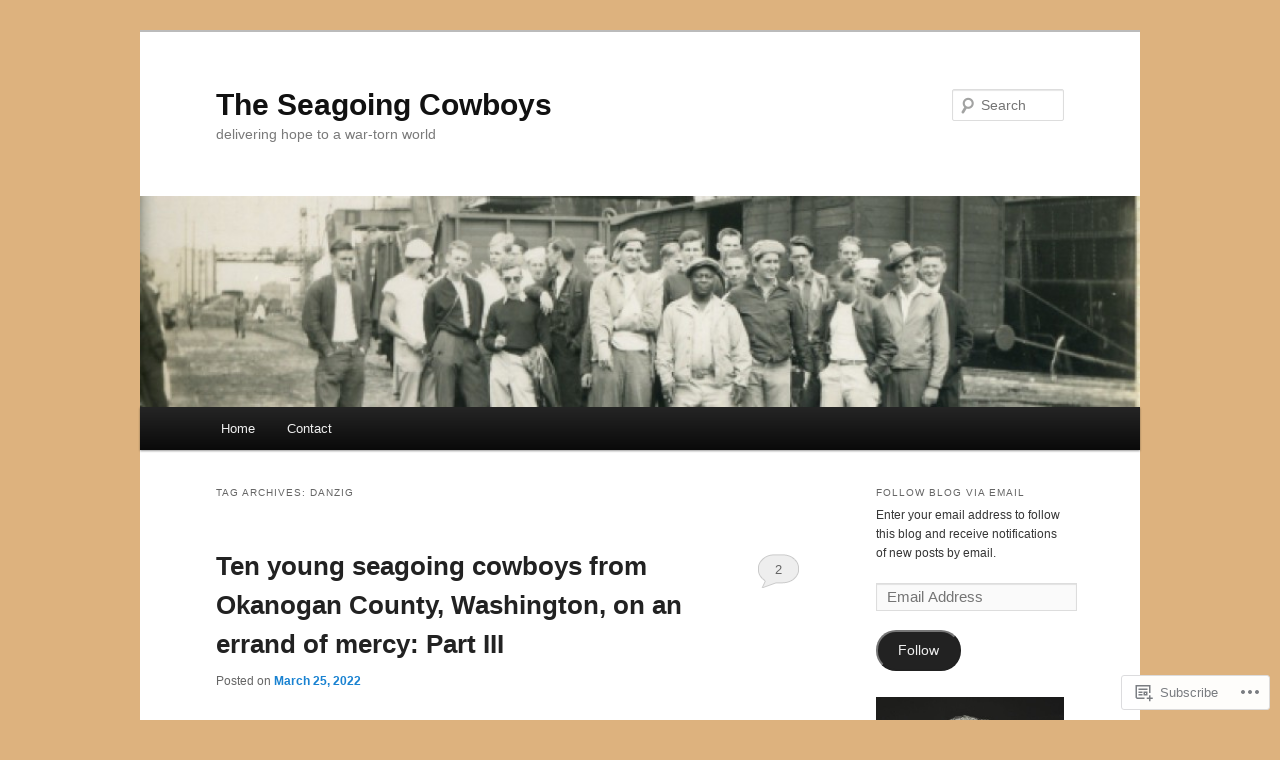

--- FILE ---
content_type: text/html; charset=UTF-8
request_url: https://seagoingcowboysblog.wordpress.com/tag/danzig/
body_size: 48472
content:
<!DOCTYPE html>
<!--[if IE 6]>
<html id="ie6" lang="en">
<![endif]-->
<!--[if IE 7]>
<html id="ie7" lang="en">
<![endif]-->
<!--[if IE 8]>
<html id="ie8" lang="en">
<![endif]-->
<!--[if !(IE 6) & !(IE 7) & !(IE 8)]><!-->
<html lang="en">
<!--<![endif]-->
<head>
<meta charset="UTF-8" />
<meta name="viewport" content="width=device-width" />
<title>
Danzig | The Seagoing Cowboys	</title>
<link rel="profile" href="https://gmpg.org/xfn/11" />
<link rel="stylesheet" type="text/css" media="all" href="https://s0.wp.com/wp-content/themes/pub/twentyeleven/style.css?m=1741693348i&amp;ver=20190507" />
<link rel="pingback" href="https://seagoingcowboysblog.wordpress.com/xmlrpc.php">
<!--[if lt IE 9]>
<script src="https://s0.wp.com/wp-content/themes/pub/twentyeleven/js/html5.js?m=1394055389i&amp;ver=3.7.0" type="text/javascript"></script>
<![endif]-->
<meta name='robots' content='max-image-preview:large' />
<link rel='dns-prefetch' href='//s0.wp.com' />
<link rel="alternate" type="application/rss+xml" title="The Seagoing Cowboys &raquo; Feed" href="https://seagoingcowboysblog.wordpress.com/feed/" />
<link rel="alternate" type="application/rss+xml" title="The Seagoing Cowboys &raquo; Comments Feed" href="https://seagoingcowboysblog.wordpress.com/comments/feed/" />
<link rel="alternate" type="application/rss+xml" title="The Seagoing Cowboys &raquo; Danzig Tag Feed" href="https://seagoingcowboysblog.wordpress.com/tag/danzig/feed/" />
	<script type="text/javascript">
		/* <![CDATA[ */
		function addLoadEvent(func) {
			var oldonload = window.onload;
			if (typeof window.onload != 'function') {
				window.onload = func;
			} else {
				window.onload = function () {
					oldonload();
					func();
				}
			}
		}
		/* ]]> */
	</script>
	<style id='wp-emoji-styles-inline-css'>

	img.wp-smiley, img.emoji {
		display: inline !important;
		border: none !important;
		box-shadow: none !important;
		height: 1em !important;
		width: 1em !important;
		margin: 0 0.07em !important;
		vertical-align: -0.1em !important;
		background: none !important;
		padding: 0 !important;
	}
/*# sourceURL=wp-emoji-styles-inline-css */
</style>
<link crossorigin='anonymous' rel='stylesheet' id='all-css-2-1' href='/wp-content/plugins/gutenberg-core/v22.4.0/build/styles/block-library/style.min.css?m=1768935615i&cssminify=yes' type='text/css' media='all' />
<style id='wp-block-library-inline-css'>
.has-text-align-justify {
	text-align:justify;
}
.has-text-align-justify{text-align:justify;}

/*# sourceURL=wp-block-library-inline-css */
</style><style id='wp-block-paragraph-inline-css'>
.is-small-text{font-size:.875em}.is-regular-text{font-size:1em}.is-large-text{font-size:2.25em}.is-larger-text{font-size:3em}.has-drop-cap:not(:focus):first-letter{float:left;font-size:8.4em;font-style:normal;font-weight:100;line-height:.68;margin:.05em .1em 0 0;text-transform:uppercase}body.rtl .has-drop-cap:not(:focus):first-letter{float:none;margin-left:.1em}p.has-drop-cap.has-background{overflow:hidden}:root :where(p.has-background){padding:1.25em 2.375em}:where(p.has-text-color:not(.has-link-color)) a{color:inherit}p.has-text-align-left[style*="writing-mode:vertical-lr"],p.has-text-align-right[style*="writing-mode:vertical-rl"]{rotate:180deg}
/*# sourceURL=https://s0.wp.com/wp-content/plugins/gutenberg-core/v22.4.0/build/styles/block-library/paragraph/style.min.css */
</style>
<style id='global-styles-inline-css'>
:root{--wp--preset--aspect-ratio--square: 1;--wp--preset--aspect-ratio--4-3: 4/3;--wp--preset--aspect-ratio--3-4: 3/4;--wp--preset--aspect-ratio--3-2: 3/2;--wp--preset--aspect-ratio--2-3: 2/3;--wp--preset--aspect-ratio--16-9: 16/9;--wp--preset--aspect-ratio--9-16: 9/16;--wp--preset--color--black: #000;--wp--preset--color--cyan-bluish-gray: #abb8c3;--wp--preset--color--white: #fff;--wp--preset--color--pale-pink: #f78da7;--wp--preset--color--vivid-red: #cf2e2e;--wp--preset--color--luminous-vivid-orange: #ff6900;--wp--preset--color--luminous-vivid-amber: #fcb900;--wp--preset--color--light-green-cyan: #7bdcb5;--wp--preset--color--vivid-green-cyan: #00d084;--wp--preset--color--pale-cyan-blue: #8ed1fc;--wp--preset--color--vivid-cyan-blue: #0693e3;--wp--preset--color--vivid-purple: #9b51e0;--wp--preset--color--blue: #1982d1;--wp--preset--color--dark-gray: #373737;--wp--preset--color--medium-gray: #666;--wp--preset--color--light-gray: #e2e2e2;--wp--preset--gradient--vivid-cyan-blue-to-vivid-purple: linear-gradient(135deg,rgb(6,147,227) 0%,rgb(155,81,224) 100%);--wp--preset--gradient--light-green-cyan-to-vivid-green-cyan: linear-gradient(135deg,rgb(122,220,180) 0%,rgb(0,208,130) 100%);--wp--preset--gradient--luminous-vivid-amber-to-luminous-vivid-orange: linear-gradient(135deg,rgb(252,185,0) 0%,rgb(255,105,0) 100%);--wp--preset--gradient--luminous-vivid-orange-to-vivid-red: linear-gradient(135deg,rgb(255,105,0) 0%,rgb(207,46,46) 100%);--wp--preset--gradient--very-light-gray-to-cyan-bluish-gray: linear-gradient(135deg,rgb(238,238,238) 0%,rgb(169,184,195) 100%);--wp--preset--gradient--cool-to-warm-spectrum: linear-gradient(135deg,rgb(74,234,220) 0%,rgb(151,120,209) 20%,rgb(207,42,186) 40%,rgb(238,44,130) 60%,rgb(251,105,98) 80%,rgb(254,248,76) 100%);--wp--preset--gradient--blush-light-purple: linear-gradient(135deg,rgb(255,206,236) 0%,rgb(152,150,240) 100%);--wp--preset--gradient--blush-bordeaux: linear-gradient(135deg,rgb(254,205,165) 0%,rgb(254,45,45) 50%,rgb(107,0,62) 100%);--wp--preset--gradient--luminous-dusk: linear-gradient(135deg,rgb(255,203,112) 0%,rgb(199,81,192) 50%,rgb(65,88,208) 100%);--wp--preset--gradient--pale-ocean: linear-gradient(135deg,rgb(255,245,203) 0%,rgb(182,227,212) 50%,rgb(51,167,181) 100%);--wp--preset--gradient--electric-grass: linear-gradient(135deg,rgb(202,248,128) 0%,rgb(113,206,126) 100%);--wp--preset--gradient--midnight: linear-gradient(135deg,rgb(2,3,129) 0%,rgb(40,116,252) 100%);--wp--preset--font-size--small: 13px;--wp--preset--font-size--medium: 20px;--wp--preset--font-size--large: 36px;--wp--preset--font-size--x-large: 42px;--wp--preset--font-family--albert-sans: 'Albert Sans', sans-serif;--wp--preset--font-family--alegreya: Alegreya, serif;--wp--preset--font-family--arvo: Arvo, serif;--wp--preset--font-family--bodoni-moda: 'Bodoni Moda', serif;--wp--preset--font-family--bricolage-grotesque: 'Bricolage Grotesque', sans-serif;--wp--preset--font-family--cabin: Cabin, sans-serif;--wp--preset--font-family--chivo: Chivo, sans-serif;--wp--preset--font-family--commissioner: Commissioner, sans-serif;--wp--preset--font-family--cormorant: Cormorant, serif;--wp--preset--font-family--courier-prime: 'Courier Prime', monospace;--wp--preset--font-family--crimson-pro: 'Crimson Pro', serif;--wp--preset--font-family--dm-mono: 'DM Mono', monospace;--wp--preset--font-family--dm-sans: 'DM Sans', sans-serif;--wp--preset--font-family--dm-serif-display: 'DM Serif Display', serif;--wp--preset--font-family--domine: Domine, serif;--wp--preset--font-family--eb-garamond: 'EB Garamond', serif;--wp--preset--font-family--epilogue: Epilogue, sans-serif;--wp--preset--font-family--fahkwang: Fahkwang, sans-serif;--wp--preset--font-family--figtree: Figtree, sans-serif;--wp--preset--font-family--fira-sans: 'Fira Sans', sans-serif;--wp--preset--font-family--fjalla-one: 'Fjalla One', sans-serif;--wp--preset--font-family--fraunces: Fraunces, serif;--wp--preset--font-family--gabarito: Gabarito, system-ui;--wp--preset--font-family--ibm-plex-mono: 'IBM Plex Mono', monospace;--wp--preset--font-family--ibm-plex-sans: 'IBM Plex Sans', sans-serif;--wp--preset--font-family--ibarra-real-nova: 'Ibarra Real Nova', serif;--wp--preset--font-family--instrument-serif: 'Instrument Serif', serif;--wp--preset--font-family--inter: Inter, sans-serif;--wp--preset--font-family--josefin-sans: 'Josefin Sans', sans-serif;--wp--preset--font-family--jost: Jost, sans-serif;--wp--preset--font-family--libre-baskerville: 'Libre Baskerville', serif;--wp--preset--font-family--libre-franklin: 'Libre Franklin', sans-serif;--wp--preset--font-family--literata: Literata, serif;--wp--preset--font-family--lora: Lora, serif;--wp--preset--font-family--merriweather: Merriweather, serif;--wp--preset--font-family--montserrat: Montserrat, sans-serif;--wp--preset--font-family--newsreader: Newsreader, serif;--wp--preset--font-family--noto-sans-mono: 'Noto Sans Mono', sans-serif;--wp--preset--font-family--nunito: Nunito, sans-serif;--wp--preset--font-family--open-sans: 'Open Sans', sans-serif;--wp--preset--font-family--overpass: Overpass, sans-serif;--wp--preset--font-family--pt-serif: 'PT Serif', serif;--wp--preset--font-family--petrona: Petrona, serif;--wp--preset--font-family--piazzolla: Piazzolla, serif;--wp--preset--font-family--playfair-display: 'Playfair Display', serif;--wp--preset--font-family--plus-jakarta-sans: 'Plus Jakarta Sans', sans-serif;--wp--preset--font-family--poppins: Poppins, sans-serif;--wp--preset--font-family--raleway: Raleway, sans-serif;--wp--preset--font-family--roboto: Roboto, sans-serif;--wp--preset--font-family--roboto-slab: 'Roboto Slab', serif;--wp--preset--font-family--rubik: Rubik, sans-serif;--wp--preset--font-family--rufina: Rufina, serif;--wp--preset--font-family--sora: Sora, sans-serif;--wp--preset--font-family--source-sans-3: 'Source Sans 3', sans-serif;--wp--preset--font-family--source-serif-4: 'Source Serif 4', serif;--wp--preset--font-family--space-mono: 'Space Mono', monospace;--wp--preset--font-family--syne: Syne, sans-serif;--wp--preset--font-family--texturina: Texturina, serif;--wp--preset--font-family--urbanist: Urbanist, sans-serif;--wp--preset--font-family--work-sans: 'Work Sans', sans-serif;--wp--preset--spacing--20: 0.44rem;--wp--preset--spacing--30: 0.67rem;--wp--preset--spacing--40: 1rem;--wp--preset--spacing--50: 1.5rem;--wp--preset--spacing--60: 2.25rem;--wp--preset--spacing--70: 3.38rem;--wp--preset--spacing--80: 5.06rem;--wp--preset--shadow--natural: 6px 6px 9px rgba(0, 0, 0, 0.2);--wp--preset--shadow--deep: 12px 12px 50px rgba(0, 0, 0, 0.4);--wp--preset--shadow--sharp: 6px 6px 0px rgba(0, 0, 0, 0.2);--wp--preset--shadow--outlined: 6px 6px 0px -3px rgb(255, 255, 255), 6px 6px rgb(0, 0, 0);--wp--preset--shadow--crisp: 6px 6px 0px rgb(0, 0, 0);}:where(body) { margin: 0; }:where(.is-layout-flex){gap: 0.5em;}:where(.is-layout-grid){gap: 0.5em;}body .is-layout-flex{display: flex;}.is-layout-flex{flex-wrap: wrap;align-items: center;}.is-layout-flex > :is(*, div){margin: 0;}body .is-layout-grid{display: grid;}.is-layout-grid > :is(*, div){margin: 0;}body{padding-top: 0px;padding-right: 0px;padding-bottom: 0px;padding-left: 0px;}:root :where(.wp-element-button, .wp-block-button__link){background-color: #32373c;border-width: 0;color: #fff;font-family: inherit;font-size: inherit;font-style: inherit;font-weight: inherit;letter-spacing: inherit;line-height: inherit;padding-top: calc(0.667em + 2px);padding-right: calc(1.333em + 2px);padding-bottom: calc(0.667em + 2px);padding-left: calc(1.333em + 2px);text-decoration: none;text-transform: inherit;}.has-black-color{color: var(--wp--preset--color--black) !important;}.has-cyan-bluish-gray-color{color: var(--wp--preset--color--cyan-bluish-gray) !important;}.has-white-color{color: var(--wp--preset--color--white) !important;}.has-pale-pink-color{color: var(--wp--preset--color--pale-pink) !important;}.has-vivid-red-color{color: var(--wp--preset--color--vivid-red) !important;}.has-luminous-vivid-orange-color{color: var(--wp--preset--color--luminous-vivid-orange) !important;}.has-luminous-vivid-amber-color{color: var(--wp--preset--color--luminous-vivid-amber) !important;}.has-light-green-cyan-color{color: var(--wp--preset--color--light-green-cyan) !important;}.has-vivid-green-cyan-color{color: var(--wp--preset--color--vivid-green-cyan) !important;}.has-pale-cyan-blue-color{color: var(--wp--preset--color--pale-cyan-blue) !important;}.has-vivid-cyan-blue-color{color: var(--wp--preset--color--vivid-cyan-blue) !important;}.has-vivid-purple-color{color: var(--wp--preset--color--vivid-purple) !important;}.has-blue-color{color: var(--wp--preset--color--blue) !important;}.has-dark-gray-color{color: var(--wp--preset--color--dark-gray) !important;}.has-medium-gray-color{color: var(--wp--preset--color--medium-gray) !important;}.has-light-gray-color{color: var(--wp--preset--color--light-gray) !important;}.has-black-background-color{background-color: var(--wp--preset--color--black) !important;}.has-cyan-bluish-gray-background-color{background-color: var(--wp--preset--color--cyan-bluish-gray) !important;}.has-white-background-color{background-color: var(--wp--preset--color--white) !important;}.has-pale-pink-background-color{background-color: var(--wp--preset--color--pale-pink) !important;}.has-vivid-red-background-color{background-color: var(--wp--preset--color--vivid-red) !important;}.has-luminous-vivid-orange-background-color{background-color: var(--wp--preset--color--luminous-vivid-orange) !important;}.has-luminous-vivid-amber-background-color{background-color: var(--wp--preset--color--luminous-vivid-amber) !important;}.has-light-green-cyan-background-color{background-color: var(--wp--preset--color--light-green-cyan) !important;}.has-vivid-green-cyan-background-color{background-color: var(--wp--preset--color--vivid-green-cyan) !important;}.has-pale-cyan-blue-background-color{background-color: var(--wp--preset--color--pale-cyan-blue) !important;}.has-vivid-cyan-blue-background-color{background-color: var(--wp--preset--color--vivid-cyan-blue) !important;}.has-vivid-purple-background-color{background-color: var(--wp--preset--color--vivid-purple) !important;}.has-blue-background-color{background-color: var(--wp--preset--color--blue) !important;}.has-dark-gray-background-color{background-color: var(--wp--preset--color--dark-gray) !important;}.has-medium-gray-background-color{background-color: var(--wp--preset--color--medium-gray) !important;}.has-light-gray-background-color{background-color: var(--wp--preset--color--light-gray) !important;}.has-black-border-color{border-color: var(--wp--preset--color--black) !important;}.has-cyan-bluish-gray-border-color{border-color: var(--wp--preset--color--cyan-bluish-gray) !important;}.has-white-border-color{border-color: var(--wp--preset--color--white) !important;}.has-pale-pink-border-color{border-color: var(--wp--preset--color--pale-pink) !important;}.has-vivid-red-border-color{border-color: var(--wp--preset--color--vivid-red) !important;}.has-luminous-vivid-orange-border-color{border-color: var(--wp--preset--color--luminous-vivid-orange) !important;}.has-luminous-vivid-amber-border-color{border-color: var(--wp--preset--color--luminous-vivid-amber) !important;}.has-light-green-cyan-border-color{border-color: var(--wp--preset--color--light-green-cyan) !important;}.has-vivid-green-cyan-border-color{border-color: var(--wp--preset--color--vivid-green-cyan) !important;}.has-pale-cyan-blue-border-color{border-color: var(--wp--preset--color--pale-cyan-blue) !important;}.has-vivid-cyan-blue-border-color{border-color: var(--wp--preset--color--vivid-cyan-blue) !important;}.has-vivid-purple-border-color{border-color: var(--wp--preset--color--vivid-purple) !important;}.has-blue-border-color{border-color: var(--wp--preset--color--blue) !important;}.has-dark-gray-border-color{border-color: var(--wp--preset--color--dark-gray) !important;}.has-medium-gray-border-color{border-color: var(--wp--preset--color--medium-gray) !important;}.has-light-gray-border-color{border-color: var(--wp--preset--color--light-gray) !important;}.has-vivid-cyan-blue-to-vivid-purple-gradient-background{background: var(--wp--preset--gradient--vivid-cyan-blue-to-vivid-purple) !important;}.has-light-green-cyan-to-vivid-green-cyan-gradient-background{background: var(--wp--preset--gradient--light-green-cyan-to-vivid-green-cyan) !important;}.has-luminous-vivid-amber-to-luminous-vivid-orange-gradient-background{background: var(--wp--preset--gradient--luminous-vivid-amber-to-luminous-vivid-orange) !important;}.has-luminous-vivid-orange-to-vivid-red-gradient-background{background: var(--wp--preset--gradient--luminous-vivid-orange-to-vivid-red) !important;}.has-very-light-gray-to-cyan-bluish-gray-gradient-background{background: var(--wp--preset--gradient--very-light-gray-to-cyan-bluish-gray) !important;}.has-cool-to-warm-spectrum-gradient-background{background: var(--wp--preset--gradient--cool-to-warm-spectrum) !important;}.has-blush-light-purple-gradient-background{background: var(--wp--preset--gradient--blush-light-purple) !important;}.has-blush-bordeaux-gradient-background{background: var(--wp--preset--gradient--blush-bordeaux) !important;}.has-luminous-dusk-gradient-background{background: var(--wp--preset--gradient--luminous-dusk) !important;}.has-pale-ocean-gradient-background{background: var(--wp--preset--gradient--pale-ocean) !important;}.has-electric-grass-gradient-background{background: var(--wp--preset--gradient--electric-grass) !important;}.has-midnight-gradient-background{background: var(--wp--preset--gradient--midnight) !important;}.has-small-font-size{font-size: var(--wp--preset--font-size--small) !important;}.has-medium-font-size{font-size: var(--wp--preset--font-size--medium) !important;}.has-large-font-size{font-size: var(--wp--preset--font-size--large) !important;}.has-x-large-font-size{font-size: var(--wp--preset--font-size--x-large) !important;}.has-albert-sans-font-family{font-family: var(--wp--preset--font-family--albert-sans) !important;}.has-alegreya-font-family{font-family: var(--wp--preset--font-family--alegreya) !important;}.has-arvo-font-family{font-family: var(--wp--preset--font-family--arvo) !important;}.has-bodoni-moda-font-family{font-family: var(--wp--preset--font-family--bodoni-moda) !important;}.has-bricolage-grotesque-font-family{font-family: var(--wp--preset--font-family--bricolage-grotesque) !important;}.has-cabin-font-family{font-family: var(--wp--preset--font-family--cabin) !important;}.has-chivo-font-family{font-family: var(--wp--preset--font-family--chivo) !important;}.has-commissioner-font-family{font-family: var(--wp--preset--font-family--commissioner) !important;}.has-cormorant-font-family{font-family: var(--wp--preset--font-family--cormorant) !important;}.has-courier-prime-font-family{font-family: var(--wp--preset--font-family--courier-prime) !important;}.has-crimson-pro-font-family{font-family: var(--wp--preset--font-family--crimson-pro) !important;}.has-dm-mono-font-family{font-family: var(--wp--preset--font-family--dm-mono) !important;}.has-dm-sans-font-family{font-family: var(--wp--preset--font-family--dm-sans) !important;}.has-dm-serif-display-font-family{font-family: var(--wp--preset--font-family--dm-serif-display) !important;}.has-domine-font-family{font-family: var(--wp--preset--font-family--domine) !important;}.has-eb-garamond-font-family{font-family: var(--wp--preset--font-family--eb-garamond) !important;}.has-epilogue-font-family{font-family: var(--wp--preset--font-family--epilogue) !important;}.has-fahkwang-font-family{font-family: var(--wp--preset--font-family--fahkwang) !important;}.has-figtree-font-family{font-family: var(--wp--preset--font-family--figtree) !important;}.has-fira-sans-font-family{font-family: var(--wp--preset--font-family--fira-sans) !important;}.has-fjalla-one-font-family{font-family: var(--wp--preset--font-family--fjalla-one) !important;}.has-fraunces-font-family{font-family: var(--wp--preset--font-family--fraunces) !important;}.has-gabarito-font-family{font-family: var(--wp--preset--font-family--gabarito) !important;}.has-ibm-plex-mono-font-family{font-family: var(--wp--preset--font-family--ibm-plex-mono) !important;}.has-ibm-plex-sans-font-family{font-family: var(--wp--preset--font-family--ibm-plex-sans) !important;}.has-ibarra-real-nova-font-family{font-family: var(--wp--preset--font-family--ibarra-real-nova) !important;}.has-instrument-serif-font-family{font-family: var(--wp--preset--font-family--instrument-serif) !important;}.has-inter-font-family{font-family: var(--wp--preset--font-family--inter) !important;}.has-josefin-sans-font-family{font-family: var(--wp--preset--font-family--josefin-sans) !important;}.has-jost-font-family{font-family: var(--wp--preset--font-family--jost) !important;}.has-libre-baskerville-font-family{font-family: var(--wp--preset--font-family--libre-baskerville) !important;}.has-libre-franklin-font-family{font-family: var(--wp--preset--font-family--libre-franklin) !important;}.has-literata-font-family{font-family: var(--wp--preset--font-family--literata) !important;}.has-lora-font-family{font-family: var(--wp--preset--font-family--lora) !important;}.has-merriweather-font-family{font-family: var(--wp--preset--font-family--merriweather) !important;}.has-montserrat-font-family{font-family: var(--wp--preset--font-family--montserrat) !important;}.has-newsreader-font-family{font-family: var(--wp--preset--font-family--newsreader) !important;}.has-noto-sans-mono-font-family{font-family: var(--wp--preset--font-family--noto-sans-mono) !important;}.has-nunito-font-family{font-family: var(--wp--preset--font-family--nunito) !important;}.has-open-sans-font-family{font-family: var(--wp--preset--font-family--open-sans) !important;}.has-overpass-font-family{font-family: var(--wp--preset--font-family--overpass) !important;}.has-pt-serif-font-family{font-family: var(--wp--preset--font-family--pt-serif) !important;}.has-petrona-font-family{font-family: var(--wp--preset--font-family--petrona) !important;}.has-piazzolla-font-family{font-family: var(--wp--preset--font-family--piazzolla) !important;}.has-playfair-display-font-family{font-family: var(--wp--preset--font-family--playfair-display) !important;}.has-plus-jakarta-sans-font-family{font-family: var(--wp--preset--font-family--plus-jakarta-sans) !important;}.has-poppins-font-family{font-family: var(--wp--preset--font-family--poppins) !important;}.has-raleway-font-family{font-family: var(--wp--preset--font-family--raleway) !important;}.has-roboto-font-family{font-family: var(--wp--preset--font-family--roboto) !important;}.has-roboto-slab-font-family{font-family: var(--wp--preset--font-family--roboto-slab) !important;}.has-rubik-font-family{font-family: var(--wp--preset--font-family--rubik) !important;}.has-rufina-font-family{font-family: var(--wp--preset--font-family--rufina) !important;}.has-sora-font-family{font-family: var(--wp--preset--font-family--sora) !important;}.has-source-sans-3-font-family{font-family: var(--wp--preset--font-family--source-sans-3) !important;}.has-source-serif-4-font-family{font-family: var(--wp--preset--font-family--source-serif-4) !important;}.has-space-mono-font-family{font-family: var(--wp--preset--font-family--space-mono) !important;}.has-syne-font-family{font-family: var(--wp--preset--font-family--syne) !important;}.has-texturina-font-family{font-family: var(--wp--preset--font-family--texturina) !important;}.has-urbanist-font-family{font-family: var(--wp--preset--font-family--urbanist) !important;}.has-work-sans-font-family{font-family: var(--wp--preset--font-family--work-sans) !important;}
/*# sourceURL=global-styles-inline-css */
</style>

<style id='classic-theme-styles-inline-css'>
.wp-block-button__link{background-color:#32373c;border-radius:9999px;box-shadow:none;color:#fff;font-size:1.125em;padding:calc(.667em + 2px) calc(1.333em + 2px);text-decoration:none}.wp-block-file__button{background:#32373c;color:#fff}.wp-block-accordion-heading{margin:0}.wp-block-accordion-heading__toggle{background-color:inherit!important;color:inherit!important}.wp-block-accordion-heading__toggle:not(:focus-visible){outline:none}.wp-block-accordion-heading__toggle:focus,.wp-block-accordion-heading__toggle:hover{background-color:inherit!important;border:none;box-shadow:none;color:inherit;padding:var(--wp--preset--spacing--20,1em) 0;text-decoration:none}.wp-block-accordion-heading__toggle:focus-visible{outline:auto;outline-offset:0}
/*# sourceURL=/wp-content/plugins/gutenberg-core/v22.4.0/build/styles/block-library/classic.min.css */
</style>
<link crossorigin='anonymous' rel='stylesheet' id='all-css-4-1' href='/_static/??-eJyNj10OgkAMhC9kaUCj+GA8CwsVV/cv2wXC7S2QKMaE+LLZTuabTnEIUHuXyCUMpmu1Y6y9Mr5+MhZZXmY5sLbBEETqswM2mtPbAZxGQ1nNvMNVkO3gkxVJdBuqNDksNboiQ1ZsW9gQhAGlQiRmkNfqzkK6C8g/3CJj6BSmQYRRFvTkcOn4t32+BebNW9UiSW4r3xbFtRq3oJY8SJsqae++BriZSscJvdpLfizzcl8U59PjBR3EmFk=&cssminify=yes' type='text/css' media='all' />
<style id='jetpack-global-styles-frontend-style-inline-css'>
:root { --font-headings: unset; --font-base: unset; --font-headings-default: -apple-system,BlinkMacSystemFont,"Segoe UI",Roboto,Oxygen-Sans,Ubuntu,Cantarell,"Helvetica Neue",sans-serif; --font-base-default: -apple-system,BlinkMacSystemFont,"Segoe UI",Roboto,Oxygen-Sans,Ubuntu,Cantarell,"Helvetica Neue",sans-serif;}
/*# sourceURL=jetpack-global-styles-frontend-style-inline-css */
</style>
<link crossorigin='anonymous' rel='stylesheet' id='all-css-6-1' href='/wp-content/themes/h4/global.css?m=1420737423i&cssminify=yes' type='text/css' media='all' />
<script type="text/javascript" id="wpcom-actionbar-placeholder-js-extra">
/* <![CDATA[ */
var actionbardata = {"siteID":"71001078","postID":"0","siteURL":"https://seagoingcowboysblog.wordpress.com","xhrURL":"https://seagoingcowboysblog.wordpress.com/wp-admin/admin-ajax.php","nonce":"683dbee943","isLoggedIn":"","statusMessage":"","subsEmailDefault":"instantly","proxyScriptUrl":"https://s0.wp.com/wp-content/js/wpcom-proxy-request.js?m=1513050504i&amp;ver=20211021","i18n":{"followedText":"New posts from this site will now appear in your \u003Ca href=\"https://wordpress.com/reader\"\u003EReader\u003C/a\u003E","foldBar":"Collapse this bar","unfoldBar":"Expand this bar","shortLinkCopied":"Shortlink copied to clipboard."}};
//# sourceURL=wpcom-actionbar-placeholder-js-extra
/* ]]> */
</script>
<script type="text/javascript" id="jetpack-mu-wpcom-settings-js-before">
/* <![CDATA[ */
var JETPACK_MU_WPCOM_SETTINGS = {"assetsUrl":"https://s0.wp.com/wp-content/mu-plugins/jetpack-mu-wpcom-plugin/moon/jetpack_vendor/automattic/jetpack-mu-wpcom/src/build/"};
//# sourceURL=jetpack-mu-wpcom-settings-js-before
/* ]]> */
</script>
<script crossorigin='anonymous' type='text/javascript'  src='/wp-content/js/rlt-proxy.js?m=1720530689i'></script>
<script type="text/javascript" id="rlt-proxy-js-after">
/* <![CDATA[ */
	rltInitialize( {"token":null,"iframeOrigins":["https:\/\/widgets.wp.com"]} );
//# sourceURL=rlt-proxy-js-after
/* ]]> */
</script>
<link rel="EditURI" type="application/rsd+xml" title="RSD" href="https://seagoingcowboysblog.wordpress.com/xmlrpc.php?rsd" />
<meta name="generator" content="WordPress.com" />

<!-- Jetpack Open Graph Tags -->
<meta property="og:type" content="website" />
<meta property="og:title" content="Danzig &#8211; The Seagoing Cowboys" />
<meta property="og:url" content="https://seagoingcowboysblog.wordpress.com/tag/danzig/" />
<meta property="og:site_name" content="The Seagoing Cowboys" />
<meta property="og:image" content="https://s0.wp.com/i/blank.jpg?m=1383295312i" />
<meta property="og:image:width" content="200" />
<meta property="og:image:height" content="200" />
<meta property="og:image:alt" content="" />
<meta property="og:locale" content="en_US" />
<meta property="fb:app_id" content="249643311490" />
<meta name="twitter:creator" content="@preiffmiller" />
<meta name="twitter:site" content="@preiffmiller" />

<!-- End Jetpack Open Graph Tags -->
<link rel="shortcut icon" type="image/x-icon" href="https://s0.wp.com/i/favicon.ico?m=1713425267i" sizes="16x16 24x24 32x32 48x48" />
<link rel="icon" type="image/x-icon" href="https://s0.wp.com/i/favicon.ico?m=1713425267i" sizes="16x16 24x24 32x32 48x48" />
<link rel="apple-touch-icon" href="https://s0.wp.com/i/webclip.png?m=1713868326i" />
<link rel='openid.server' href='https://seagoingcowboysblog.wordpress.com/?openidserver=1' />
<link rel='openid.delegate' href='https://seagoingcowboysblog.wordpress.com/' />
<link rel="search" type="application/opensearchdescription+xml" href="https://seagoingcowboysblog.wordpress.com/osd.xml" title="The Seagoing Cowboys" />
<link rel="search" type="application/opensearchdescription+xml" href="https://s1.wp.com/opensearch.xml" title="WordPress.com" />
<meta name="theme-color" content="#ddb27e" />
		<style type="text/css">
			.recentcomments a {
				display: inline !important;
				padding: 0 !important;
				margin: 0 !important;
			}

			table.recentcommentsavatartop img.avatar, table.recentcommentsavatarend img.avatar {
				border: 0px;
				margin: 0;
			}

			table.recentcommentsavatartop a, table.recentcommentsavatarend a {
				border: 0px !important;
				background-color: transparent !important;
			}

			td.recentcommentsavatarend, td.recentcommentsavatartop {
				padding: 0px 0px 1px 0px;
				margin: 0px;
			}

			td.recentcommentstextend {
				border: none !important;
				padding: 0px 0px 2px 10px;
			}

			.rtl td.recentcommentstextend {
				padding: 0px 10px 2px 0px;
			}

			td.recentcommentstexttop {
				border: none;
				padding: 0px 0px 0px 10px;
			}

			.rtl td.recentcommentstexttop {
				padding: 0px 10px 0px 0px;
			}
		</style>
		<meta name="description" content="Posts about Danzig written by Peggy Reiff Miller" />
<style type="text/css" id="custom-background-css">
body.custom-background { background-color: #ddb27e; }
</style>
	<link crossorigin='anonymous' rel='stylesheet' id='all-css-0-3' href='/_static/??-eJydjssKwjAQRX/IdKhFiwvxUySdjmHaJBMySfv7Kj7Anbo8l8PhwpoMSiwUC4Rqkq+Oo8JEJVmcnwxBJMKZI8LgBWcFXTlRblB1A98XgozVkwLaLFXJv6XX8GvwcamyH0HroJg5FZab/EFN4Pjv1ZVHR0XBZbvYYrNJWS7s6d47hWPb77pDv+/a7XQFxMh9FQ==&cssminify=yes' type='text/css' media='all' />
<link rel='stylesheet' id='gravatar-card-services-css' href='https://secure.gravatar.com/css/services.css?ver=202605924dcd77a86c6f1d3698ec27fc5da92b28585ddad3ee636c0397cf312193b2a1' media='all' />
<link crossorigin='anonymous' rel='stylesheet' id='all-css-2-3' href='/_static/??-eJyNzDEOwjAMheELEaxCUVkQR0GRY0UuiR1hR1VvD6gdGdjeP7wPlhZQxUkcag+t9MxiMJO3iM+9oaoKPFgQMgm9+POw3/OIZgf4H62aeiGDhVMmNzBFjiVUShzDhpuvhb7uvd6G6XI+XcdpGOc3CwpFiA==&cssminify=yes' type='text/css' media='all' />
</head>

<body class="archive tag tag-danzig tag-232076 custom-background wp-embed-responsive wp-theme-pubtwentyeleven customizer-styles-applied single-author two-column right-sidebar jetpack-reblog-enabled">
<div class="skip-link"><a class="assistive-text" href="#content">Skip to primary content</a></div><div class="skip-link"><a class="assistive-text" href="#secondary">Skip to secondary content</a></div><div id="page" class="hfeed">
	<header id="branding">
			<hgroup>
				<h1 id="site-title"><span><a href="https://seagoingcowboysblog.wordpress.com/" rel="home">The Seagoing Cowboys</a></span></h1>
				<h2 id="site-description">delivering hope to a war-torn world</h2>
			</hgroup>

						<a href="https://seagoingcowboysblog.wordpress.com/">
									<img src="https://seagoingcowboysblog.wordpress.com/wp-content/uploads/2014/07/cropped-shenk-11-4-blog.jpg" width="940" height="198" alt="The Seagoing Cowboys" />
								</a>
			
									<form method="get" id="searchform" action="https://seagoingcowboysblog.wordpress.com/">
		<label for="s" class="assistive-text">Search</label>
		<input type="text" class="field" name="s" id="s" placeholder="Search" />
		<input type="submit" class="submit" name="submit" id="searchsubmit" value="Search" />
	</form>
			
			<nav id="access">
				<h3 class="assistive-text">Main menu</h3>
				<div class="menu"><ul>
<li ><a href="https://seagoingcowboysblog.wordpress.com/">Home</a></li><li class="page_item page-item-363"><a href="https://seagoingcowboysblog.wordpress.com/contact/">Contact</a></li>
</ul></div>
			</nav><!-- #access -->
	</header><!-- #branding -->


	<div id="main">

		<section id="primary">
			<div id="content" role="main">

			
				<header class="page-header">
					<h1 class="page-title">Tag Archives: <span>Danzig</span></h1>

									</header>

				
				
					
	<article id="post-2666" class="post-2666 post type-post status-publish format-standard hentry category-seagoing-cowboys-2 tag-bill-dugan tag-danzig tag-dave-henneman tag-eli-beachy tag-gdansk tag-human-soap-factory tag-j-o-yoder tag-jick-fancher tag-john-woodard tag-nelson-schumacher tag-nowy-port tag-okanogan-county tag-poland tag-seagoing-cowboys tag-ss-clarksville-victory tag-tonasket">
		<header class="entry-header">
						<h1 class="entry-title"><a href="https://seagoingcowboysblog.wordpress.com/2022/03/25/ten-young-seagoing-cowboys-from-okanogan-county-washington-on-an-errand-of-mercy-part-iii/" rel="bookmark">Ten young seagoing cowboys from Okanogan County, Washington, on an errand of mercy: Part&nbsp;III</a></h1>
			
						<div class="entry-meta">
				<span class="sep">Posted on </span><a href="https://seagoingcowboysblog.wordpress.com/2022/03/25/ten-young-seagoing-cowboys-from-okanogan-county-washington-on-an-errand-of-mercy-part-iii/" title="6:00 am" rel="bookmark"><time class="entry-date" datetime="2022-03-25T06:00:52-05:00">March 25, 2022</time></a><span class="by-author"> <span class="sep"> by </span> <span class="author vcard"><a class="url fn n" href="https://seagoingcowboysblog.wordpress.com/author/prmillerblog/" title="View all posts by Peggy Reiff Miller" rel="author">Peggy Reiff Miller</a></span></span>			</div><!-- .entry-meta -->
			
						<div class="comments-link">
				<a href="https://seagoingcowboysblog.wordpress.com/2022/03/25/ten-young-seagoing-cowboys-from-okanogan-county-washington-on-an-errand-of-mercy-part-iii/#comments">2</a>			</div>
					</header><!-- .entry-header -->

				<div class="entry-content">
			<p><em>The story of the Okanogan County, Washington, seagoing cowboys continues with their sobering arrival in Danzig, Poland, on December 27, 1945*:</em></p>
<div data-shortcode="caption" id="attachment_2675" style="width: 594px" class="wp-caption aligncenter"><a href="https://seagoingcowboysblog.wordpress.com/?attachment_id=2675" rel="attachment wp-att-2675"><img aria-describedby="caption-attachment-2675" data-attachment-id="2675" data-permalink="https://seagoingcowboysblog.wordpress.com/2022/03/25/ten-young-seagoing-cowboys-from-okanogan-county-washington-on-an-errand-of-mercy-part-iii/yoder-scan0018/" data-orig-file="https://seagoingcowboysblog.wordpress.com/wp-content/uploads/2022/03/yoder-scan0018.jpg" data-orig-size="600,328" data-comments-opened="1" data-image-meta="{&quot;aperture&quot;:&quot;0&quot;,&quot;credit&quot;:&quot;&quot;,&quot;camera&quot;:&quot;&quot;,&quot;caption&quot;:&quot;&quot;,&quot;created_timestamp&quot;:&quot;0&quot;,&quot;copyright&quot;:&quot;&quot;,&quot;focal_length&quot;:&quot;0&quot;,&quot;iso&quot;:&quot;0&quot;,&quot;shutter_speed&quot;:&quot;0&quot;,&quot;title&quot;:&quot;&quot;,&quot;orientation&quot;:&quot;0&quot;}" data-image-title="Yoder-Scan0018" data-image-description="" data-image-caption="&lt;p&gt;The Clarksville Victory approaches the pier in Nowy Port, Poland, December 27, 1945. Photo by J. O. Yoder.&lt;/p&gt;
" data-medium-file="https://seagoingcowboysblog.wordpress.com/wp-content/uploads/2022/03/yoder-scan0018.jpg?w=300" data-large-file="https://seagoingcowboysblog.wordpress.com/wp-content/uploads/2022/03/yoder-scan0018.jpg?w=584" class="size-full wp-image-2675" src="https://seagoingcowboysblog.wordpress.com/wp-content/uploads/2022/03/yoder-scan0018.jpg?w=584&#038;h=319" alt="" width="584" height="319" srcset="https://seagoingcowboysblog.wordpress.com/wp-content/uploads/2022/03/yoder-scan0018.jpg?w=584&amp;h=319 584w, https://seagoingcowboysblog.wordpress.com/wp-content/uploads/2022/03/yoder-scan0018.jpg?w=150&amp;h=82 150w, https://seagoingcowboysblog.wordpress.com/wp-content/uploads/2022/03/yoder-scan0018.jpg?w=300&amp;h=164 300w, https://seagoingcowboysblog.wordpress.com/wp-content/uploads/2022/03/yoder-scan0018.jpg 600w" sizes="(max-width: 584px) 100vw, 584px" /></a><p id="caption-attachment-2675" class="wp-caption-text">The <em>Clarksville Victory</em> approaches the pier in Nowy Port, Poland, December 27, 1945. <em>Photo by J. O. Yoder.</em></p></div>
<p>In an unidentified newspaper article, 16-year-old Fancher said, &#8220;You have to see that country to believe it. Everyone is hungry . . . The children are in rags and most of them have not been to school since the war started. You walk down the streets and they run up to you, holding out their hands and begging for food.&#8221; One of the images that still remains in Fancher&#8217;s mind today is that of seeing people on the street cutting steaks off of one of the mares that died.</p>
<div data-shortcode="caption" id="attachment_2674" style="width: 594px" class="wp-caption aligncenter"><a href="https://seagoingcowboysblog.wordpress.com/?attachment_id=2674" rel="attachment wp-att-2674"><img aria-describedby="caption-attachment-2674" data-attachment-id="2674" data-permalink="https://seagoingcowboysblog.wordpress.com/2022/03/25/ten-young-seagoing-cowboys-from-okanogan-county-washington-on-an-errand-of-mercy-part-iii/schumacher-scan0075/" data-orig-file="https://seagoingcowboysblog.wordpress.com/wp-content/uploads/2022/03/schumacher-scan0075.jpg" data-orig-size="600,409" data-comments-opened="1" data-image-meta="{&quot;aperture&quot;:&quot;0&quot;,&quot;credit&quot;:&quot;&quot;,&quot;camera&quot;:&quot;&quot;,&quot;caption&quot;:&quot;&quot;,&quot;created_timestamp&quot;:&quot;0&quot;,&quot;copyright&quot;:&quot;&quot;,&quot;focal_length&quot;:&quot;0&quot;,&quot;iso&quot;:&quot;0&quot;,&quot;shutter_speed&quot;:&quot;0&quot;,&quot;title&quot;:&quot;&quot;,&quot;orientation&quot;:&quot;0&quot;}" data-image-title="Schumacher-Scan0075" data-image-description="" data-image-caption="&lt;p&gt;Children following the seagoing cowboys in Gdansk, Poland, January 1946. Photo by Nelson Schumacher.&lt;/p&gt;
" data-medium-file="https://seagoingcowboysblog.wordpress.com/wp-content/uploads/2022/03/schumacher-scan0075.jpg?w=300" data-large-file="https://seagoingcowboysblog.wordpress.com/wp-content/uploads/2022/03/schumacher-scan0075.jpg?w=584" class="size-full wp-image-2674" src="https://seagoingcowboysblog.wordpress.com/wp-content/uploads/2022/03/schumacher-scan0075.jpg?w=584&#038;h=398" alt="" width="584" height="398" srcset="https://seagoingcowboysblog.wordpress.com/wp-content/uploads/2022/03/schumacher-scan0075.jpg?w=584&amp;h=398 584w, https://seagoingcowboysblog.wordpress.com/wp-content/uploads/2022/03/schumacher-scan0075.jpg?w=150&amp;h=102 150w, https://seagoingcowboysblog.wordpress.com/wp-content/uploads/2022/03/schumacher-scan0075.jpg?w=300&amp;h=205 300w, https://seagoingcowboysblog.wordpress.com/wp-content/uploads/2022/03/schumacher-scan0075.jpg 600w" sizes="(max-width: 584px) 100vw, 584px" /></a><p id="caption-attachment-2674" class="wp-caption-text">Children following the seagoing cowboys in Gdansk, Poland, January 1946. <em>Photo by Nelson Schumacher.</em></p></div>
<p>Henneman recalls that their ship had apples from Tonasket. &#8220;The labels on the box tell you where they come from, and who packed it. Somebody we knew packed them. You knew their number.&#8221; In Poland, he carried apples off the ship under his jacket and handed them out to people. &#8220;I guess it was stealing,&#8221; he said, &#8220;but we had plenty. They didn&#8217;t have any.&#8221; He bought other items that he carried off the ship and gave to people. The guards, who would normally shake someone down they suspected of carrying things off, would let him pass because they knew he was giving everything away.</p>
<div data-shortcode="caption" id="attachment_2671" style="width: 594px" class="wp-caption aligncenter"><a href="https://seagoingcowboysblog.wordpress.com/?attachment_id=2671" rel="attachment wp-att-2671"><img aria-describedby="caption-attachment-2671" data-attachment-id="2671" data-permalink="https://seagoingcowboysblog.wordpress.com/2022/03/25/ten-young-seagoing-cowboys-from-okanogan-county-washington-on-an-errand-of-mercy-part-iii/01-img_5670/" data-orig-file="https://seagoingcowboysblog.wordpress.com/wp-content/uploads/2022/03/01-img_5670.jpg" data-orig-size="600,491" data-comments-opened="1" data-image-meta="{&quot;aperture&quot;:&quot;2.8&quot;,&quot;credit&quot;:&quot;&quot;,&quot;camera&quot;:&quot;Canon PowerShot SD1200 IS&quot;,&quot;caption&quot;:&quot;&quot;,&quot;created_timestamp&quot;:&quot;1408975350&quot;,&quot;copyright&quot;:&quot;&quot;,&quot;focal_length&quot;:&quot;6.2&quot;,&quot;iso&quot;:&quot;200&quot;,&quot;shutter_speed&quot;:&quot;0.02&quot;,&quot;title&quot;:&quot;&quot;,&quot;orientation&quot;:&quot;0&quot;}" data-image-title="01-IMG_5670" data-image-description="" data-image-caption="&lt;p&gt;Dave Henneman shares a story from J. O. Yoder&amp;#8217;s book about their trip with Peggy Reiff Miller in 2014 interview. Photo by Sandra Brightbill.&lt;/p&gt;
" data-medium-file="https://seagoingcowboysblog.wordpress.com/wp-content/uploads/2022/03/01-img_5670.jpg?w=300" data-large-file="https://seagoingcowboysblog.wordpress.com/wp-content/uploads/2022/03/01-img_5670.jpg?w=584" class="size-full wp-image-2671" src="https://seagoingcowboysblog.wordpress.com/wp-content/uploads/2022/03/01-img_5670.jpg?w=584&#038;h=478" alt="" width="584" height="478" srcset="https://seagoingcowboysblog.wordpress.com/wp-content/uploads/2022/03/01-img_5670.jpg?w=584&amp;h=478 584w, https://seagoingcowboysblog.wordpress.com/wp-content/uploads/2022/03/01-img_5670.jpg?w=150&amp;h=123 150w, https://seagoingcowboysblog.wordpress.com/wp-content/uploads/2022/03/01-img_5670.jpg?w=300&amp;h=246 300w, https://seagoingcowboysblog.wordpress.com/wp-content/uploads/2022/03/01-img_5670.jpg 600w" sizes="(max-width: 584px) 100vw, 584px" /></a><p id="caption-attachment-2671" class="wp-caption-text">Dave Henneman shares a story from J. O. Yoder&#8217;s book about their trip with Peggy Reiff Miller in 2014 interview. <em>Photo by Sandra Brightbill.</em></p></div>
<p>Cigarettes were the prime black market commodity, and other cowboys learned they could buy cigarettes cheaply in the ship&#8217;s store and trade them for souvenirs. Or they could trade their dollars for <em>Zloties</em> to make their purchases. Dugan was able to obtain a violin which he still has and which he played for dances after he got home. Fancher brought home a little wooden box with a hand-carved lid.</p>
<p>Entertainment options in Danzig were slim. Dugan remembers visiting battlefields with ammunition and the bodies of unburied German soldiers still lying around. &#8220;Danzig is like some old Wild West town,&#8221; Fancher said in his newspaper interview. &#8220;It is full of Russian, Polish and British soldiers, and all the civilians carry guns–pistols, rifles or tommy-guns. There are a lot of shooting scrapes. Two English and four Russians were killed during the 14 days we were there, and some of our boys were held up and robbed of cigarets [sic] and American money.&#8221;</p>
<div data-shortcode="caption" id="attachment_2673" style="width: 506px" class="wp-caption aligncenter"><a href="https://seagoingcowboysblog.wordpress.com/?attachment_id=2673" rel="attachment wp-att-2673"><img aria-describedby="caption-attachment-2673" data-attachment-id="2673" data-permalink="https://seagoingcowboysblog.wordpress.com/2022/03/25/ten-young-seagoing-cowboys-from-okanogan-county-washington-on-an-errand-of-mercy-part-iii/schumacher-scan0059/" data-orig-file="https://seagoingcowboysblog.wordpress.com/wp-content/uploads/2022/03/schumacher-scan0059.jpg" data-orig-size="496,600" data-comments-opened="1" data-image-meta="{&quot;aperture&quot;:&quot;0&quot;,&quot;credit&quot;:&quot;&quot;,&quot;camera&quot;:&quot;&quot;,&quot;caption&quot;:&quot;&quot;,&quot;created_timestamp&quot;:&quot;0&quot;,&quot;copyright&quot;:&quot;&quot;,&quot;focal_length&quot;:&quot;0&quot;,&quot;iso&quot;:&quot;0&quot;,&quot;shutter_speed&quot;:&quot;0&quot;,&quot;title&quot;:&quot;&quot;,&quot;orientation&quot;:&quot;0&quot;}" data-image-title="Schumacher-Scan0059" data-image-description="" data-image-caption="&lt;p&gt;Exploring a battlefield near the docks in Poland, January 1946. Photo by Nelson Schumacher.&lt;/p&gt;
" data-medium-file="https://seagoingcowboysblog.wordpress.com/wp-content/uploads/2022/03/schumacher-scan0059.jpg?w=248" data-large-file="https://seagoingcowboysblog.wordpress.com/wp-content/uploads/2022/03/schumacher-scan0059.jpg?w=496" loading="lazy" class="size-full wp-image-2673" src="https://seagoingcowboysblog.wordpress.com/wp-content/uploads/2022/03/schumacher-scan0059.jpg?w=584" alt=""   srcset="https://seagoingcowboysblog.wordpress.com/wp-content/uploads/2022/03/schumacher-scan0059.jpg 496w, https://seagoingcowboysblog.wordpress.com/wp-content/uploads/2022/03/schumacher-scan0059.jpg?w=124&amp;h=150 124w, https://seagoingcowboysblog.wordpress.com/wp-content/uploads/2022/03/schumacher-scan0059.jpg?w=248&amp;h=300 248w" sizes="(max-width: 496px) 100vw, 496px" /></a><p id="caption-attachment-2673" class="wp-caption-text">Exploring a battlefield near the docks in Poland, January 1946. <em>Photo by Nelson Schumacher.</em></p></div>
<p>Fancher and John Woodard told the reporter, &#8220;one sight in Danzig was three times as horrible as the worst Boris Karloff movie.&#8221; Woodard explained, &#8220;That was the [building] the Germans used for human medical experiments. They showed us thru it . . . it was terrible. There were human bones all about, human skin that had been tanned, soap made from human fat . . . the smell was sickening . . . there were two petrified bodies . . .&#8221; The experience is one the cowboys do not like to talk about today. Their crew was one of only a few that were taken through the facility before it was put off limits.</p>
<div data-shortcode="caption" id="attachment_2672" style="width: 594px" class="wp-caption aligncenter"><a href="https://seagoingcowboysblog.wordpress.com/?attachment_id=2672" rel="attachment wp-att-2672"><img aria-describedby="caption-attachment-2672" data-attachment-id="2672" data-permalink="https://seagoingcowboysblog.wordpress.com/2022/03/25/ten-young-seagoing-cowboys-from-okanogan-county-washington-on-an-errand-of-mercy-part-iii/beachy-eli-scan0027/" data-orig-file="https://seagoingcowboysblog.wordpress.com/wp-content/uploads/2022/03/beachy-eli-scan0027.jpg" data-orig-size="600,469" data-comments-opened="1" data-image-meta="{&quot;aperture&quot;:&quot;0&quot;,&quot;credit&quot;:&quot;&quot;,&quot;camera&quot;:&quot;&quot;,&quot;caption&quot;:&quot;&quot;,&quot;created_timestamp&quot;:&quot;0&quot;,&quot;copyright&quot;:&quot;&quot;,&quot;focal_length&quot;:&quot;0&quot;,&quot;iso&quot;:&quot;0&quot;,&quot;shutter_speed&quot;:&quot;0&quot;,&quot;title&quot;:&quot;&quot;,&quot;orientation&quot;:&quot;0&quot;}" data-image-title="Beachy, Eli-Scan0027" data-image-description="" data-image-caption="&lt;p&gt;Photo by Clarksville Victory fellow cowboy Eli Beachy, January 1946.&lt;/p&gt;
" data-medium-file="https://seagoingcowboysblog.wordpress.com/wp-content/uploads/2022/03/beachy-eli-scan0027.jpg?w=300" data-large-file="https://seagoingcowboysblog.wordpress.com/wp-content/uploads/2022/03/beachy-eli-scan0027.jpg?w=584" loading="lazy" class="size-full wp-image-2672" src="https://seagoingcowboysblog.wordpress.com/wp-content/uploads/2022/03/beachy-eli-scan0027.jpg?w=584&#038;h=456" alt="" width="584" height="456" srcset="https://seagoingcowboysblog.wordpress.com/wp-content/uploads/2022/03/beachy-eli-scan0027.jpg?w=584&amp;h=456 584w, https://seagoingcowboysblog.wordpress.com/wp-content/uploads/2022/03/beachy-eli-scan0027.jpg?w=150&amp;h=117 150w, https://seagoingcowboysblog.wordpress.com/wp-content/uploads/2022/03/beachy-eli-scan0027.jpg?w=300&amp;h=235 300w, https://seagoingcowboysblog.wordpress.com/wp-content/uploads/2022/03/beachy-eli-scan0027.jpg 600w" sizes="(max-width: 584px) 100vw, 584px" /></a><p id="caption-attachment-2672" class="wp-caption-text"><em>Photo by </em>Clarksville Victory<em> fellow cowboy Eli Beachy, January 1946.</em></p></div>
<p><em>(to be continued)</em></p>
<p><em>* Excerpted from my article published in the </em>Okanogan County Heritage<em> magazine, Winter 2014.</em></p>
					</div><!-- .entry-content -->
		
		<footer class="entry-meta">
			
									<span class="cat-links">
					<span class="entry-utility-prep entry-utility-prep-cat-links">Posted in</span> <a href="https://seagoingcowboysblog.wordpress.com/category/seagoing-cowboys-2/" rel="category tag">Seagoing Cowboys</a>			</span>
							
									<span class="sep"> | </span>
								<span class="tag-links">
					<span class="entry-utility-prep entry-utility-prep-tag-links">Tagged</span> <a href="https://seagoingcowboysblog.wordpress.com/tag/bill-dugan/" rel="tag">Bill Dugan</a>, <a href="https://seagoingcowboysblog.wordpress.com/tag/danzig/" rel="tag">Danzig</a>, <a href="https://seagoingcowboysblog.wordpress.com/tag/dave-henneman/" rel="tag">Dave Henneman</a>, <a href="https://seagoingcowboysblog.wordpress.com/tag/eli-beachy/" rel="tag">Eli Beachy</a>, <a href="https://seagoingcowboysblog.wordpress.com/tag/gdansk/" rel="tag">Gdansk</a>, <a href="https://seagoingcowboysblog.wordpress.com/tag/human-soap-factory/" rel="tag">human soap factory</a>, <a href="https://seagoingcowboysblog.wordpress.com/tag/j-o-yoder/" rel="tag">J. O. Yoder</a>, <a href="https://seagoingcowboysblog.wordpress.com/tag/jick-fancher/" rel="tag">Jick Fancher</a>, <a href="https://seagoingcowboysblog.wordpress.com/tag/john-woodard/" rel="tag">John Woodard</a>, <a href="https://seagoingcowboysblog.wordpress.com/tag/nelson-schumacher/" rel="tag">Nelson Schumacher</a>, <a href="https://seagoingcowboysblog.wordpress.com/tag/nowy-port/" rel="tag">Nowy Port</a>, <a href="https://seagoingcowboysblog.wordpress.com/tag/okanogan-county/" rel="tag">Okanogan County</a>, <a href="https://seagoingcowboysblog.wordpress.com/tag/poland/" rel="tag">Poland</a>, <a href="https://seagoingcowboysblog.wordpress.com/tag/seagoing-cowboys/" rel="tag">Seagoing cowboys</a>, <a href="https://seagoingcowboysblog.wordpress.com/tag/ss-clarksville-victory/" rel="tag">SS Clarksville Victory</a>, <a href="https://seagoingcowboysblog.wordpress.com/tag/tonasket/" rel="tag">Tonasket</a>			</span>
							
									<span class="sep"> | </span>
						<span class="comments-link"><a href="https://seagoingcowboysblog.wordpress.com/2022/03/25/ten-young-seagoing-cowboys-from-okanogan-county-washington-on-an-errand-of-mercy-part-iii/#comments"><b>2</b> Replies</a></span>
			
					</footer><!-- .entry-meta -->
	</article><!-- #post-2666 -->

				
					
	<article id="post-2324" class="post-2324 post type-post status-publish format-standard hentry category-seagoing-cowboys-2 category-unrra tag-amish tag-civilian-public-service tag-cletus-schrock tag-danzig tag-gdansk tag-poland tag-s-s-carroll-victory tag-selective-service-system">
		<header class="entry-header">
						<h1 class="entry-title"><a href="https://seagoingcowboysblog.wordpress.com/2021/04/09/an-amish-seagoing-cowboys-story-cletus-schrock/" rel="bookmark">An Amish Seagoing Cowboy&#8217;s Story: Cletus&nbsp;Schrock</a></h1>
			
						<div class="entry-meta">
				<span class="sep">Posted on </span><a href="https://seagoingcowboysblog.wordpress.com/2021/04/09/an-amish-seagoing-cowboys-story-cletus-schrock/" title="6:00 am" rel="bookmark"><time class="entry-date" datetime="2021-04-09T06:00:23-05:00">April 9, 2021</time></a><span class="by-author"> <span class="sep"> by </span> <span class="author vcard"><a class="url fn n" href="https://seagoingcowboysblog.wordpress.com/author/prmillerblog/" title="View all posts by Peggy Reiff Miller" rel="author">Peggy Reiff Miller</a></span></span>			</div><!-- .entry-meta -->
			
						<div class="comments-link">
				<a href="https://seagoingcowboysblog.wordpress.com/2021/04/09/an-amish-seagoing-cowboys-story-cletus-schrock/#respond"><span class="leave-reply">Reply</span></a>			</div>
					</header><!-- .entry-header -->

				<div class="entry-content">
			<p>UNRRA&#8217;s seagoing cowboys came from all denominations, religions, and non-religions. The stakes were the highest for some of the Amish cowboys whose Bishops did not allow such worldly activity. One of those cowboys was Cletus Schrock, a young Old Order Amish farmer from Topeka, Indiana.</p>
<p>As a conscientious objector to war, Cletus served in Civilian Public Service during World War II from September 1942 through the end of March 1946. In February 1946, the US Selective Service System agreed to allow CPSers to apply for &#8220;detached service&#8221; in the <a href="https://seagoingcowboysblog.wordpress.com/2016/05/13/civilian-public-service-unit-for-seagoing-cowboys/">CPS Reserve</a> to serve on livestock ships delivering animals to Europe until discharged.</p>
<div data-shortcode="caption" id="attachment_2333" style="width: 594px" class="wp-caption aligncenter"><a href="https://seagoingcowboysblog.wordpress.com/?attachment_id=2333" rel="attachment wp-att-2333"><img aria-describedby="caption-attachment-2333" data-attachment-id="2333" data-permalink="https://seagoingcowboysblog.wordpress.com/2021/04/09/an-amish-seagoing-cowboys-story-cletus-schrock/schrock-cletus-interview-2008-002/" data-orig-file="https://seagoingcowboysblog.wordpress.com/wp-content/uploads/2021/04/schrock-cletus-interview-2008-002.jpg" data-orig-size="600,455" data-comments-opened="1" data-image-meta="{&quot;aperture&quot;:&quot;0&quot;,&quot;credit&quot;:&quot;&quot;,&quot;camera&quot;:&quot;&quot;,&quot;caption&quot;:&quot;&quot;,&quot;created_timestamp&quot;:&quot;0&quot;,&quot;copyright&quot;:&quot;&quot;,&quot;focal_length&quot;:&quot;0&quot;,&quot;iso&quot;:&quot;0&quot;,&quot;shutter_speed&quot;:&quot;0&quot;,&quot;title&quot;:&quot;&quot;,&quot;orientation&quot;:&quot;0&quot;}" data-image-title="Schrock, Cletus interview 2008 002" data-image-description="" data-image-caption="&lt;p&gt;Peggy Reiff Miller interviews Cletus Schrock, July 7, 2008.&lt;/p&gt;
" data-medium-file="https://seagoingcowboysblog.wordpress.com/wp-content/uploads/2021/04/schrock-cletus-interview-2008-002.jpg?w=300" data-large-file="https://seagoingcowboysblog.wordpress.com/wp-content/uploads/2021/04/schrock-cletus-interview-2008-002.jpg?w=584" loading="lazy" class="size-full wp-image-2333" src="https://seagoingcowboysblog.wordpress.com/wp-content/uploads/2021/04/schrock-cletus-interview-2008-002.jpg?w=584&#038;h=443" alt="" width="584" height="443" srcset="https://seagoingcowboysblog.wordpress.com/wp-content/uploads/2021/04/schrock-cletus-interview-2008-002.jpg?w=584&amp;h=443 584w, https://seagoingcowboysblog.wordpress.com/wp-content/uploads/2021/04/schrock-cletus-interview-2008-002.jpg?w=150&amp;h=114 150w, https://seagoingcowboysblog.wordpress.com/wp-content/uploads/2021/04/schrock-cletus-interview-2008-002.jpg?w=300&amp;h=228 300w, https://seagoingcowboysblog.wordpress.com/wp-content/uploads/2021/04/schrock-cletus-interview-2008-002.jpg 600w" sizes="(max-width: 584px) 100vw, 584px" /></a><p id="caption-attachment-2333" class="wp-caption-text">Peggy Reiff Miller interviews Cletus Schrock, July 7, 2008.</p></div>
<p>&#8220;I was working in a mental hospital in Staunton, Virginia,&#8221; he told me, &#8220;and I tried to get into the detached service.&#8221; The hospital superintendent, however, said, &#8220;I can&#8217;t let you go. I don&#8217;t have a replacement. So I was stuck &#8217;til I got my Selective Service discharge.&#8221; That day arrived on March 31.</p>
<div data-shortcode="caption" id="attachment_2327" style="width: 465px" class="wp-caption aligncenter"><a href="https://seagoingcowboysblog.wordpress.com/?attachment_id=2327" rel="attachment wp-att-2327"><img aria-describedby="caption-attachment-2327" data-attachment-id="2327" data-permalink="https://seagoingcowboysblog.wordpress.com/2021/04/09/an-amish-seagoing-cowboys-story-cletus-schrock/schrock-cletus-061/" data-orig-file="https://seagoingcowboysblog.wordpress.com/wp-content/uploads/2021/04/schrock-cletus-061.jpg" data-orig-size="455,600" data-comments-opened="1" data-image-meta="{&quot;aperture&quot;:&quot;0&quot;,&quot;credit&quot;:&quot;&quot;,&quot;camera&quot;:&quot;&quot;,&quot;caption&quot;:&quot;&quot;,&quot;created_timestamp&quot;:&quot;0&quot;,&quot;copyright&quot;:&quot;&quot;,&quot;focal_length&quot;:&quot;0&quot;,&quot;iso&quot;:&quot;0&quot;,&quot;shutter_speed&quot;:&quot;0&quot;,&quot;title&quot;:&quot;&quot;,&quot;orientation&quot;:&quot;0&quot;}" data-image-title="Schrock, Cletus 061" data-image-description="" data-image-caption="&lt;p&gt;CPS release form for Cletus Schrock.&lt;/p&gt;
" data-medium-file="https://seagoingcowboysblog.wordpress.com/wp-content/uploads/2021/04/schrock-cletus-061.jpg?w=228" data-large-file="https://seagoingcowboysblog.wordpress.com/wp-content/uploads/2021/04/schrock-cletus-061.jpg?w=455" loading="lazy" class="size-full wp-image-2327" src="https://seagoingcowboysblog.wordpress.com/wp-content/uploads/2021/04/schrock-cletus-061.jpg?w=584" alt=""   srcset="https://seagoingcowboysblog.wordpress.com/wp-content/uploads/2021/04/schrock-cletus-061.jpg 455w, https://seagoingcowboysblog.wordpress.com/wp-content/uploads/2021/04/schrock-cletus-061.jpg?w=114&amp;h=150 114w, https://seagoingcowboysblog.wordpress.com/wp-content/uploads/2021/04/schrock-cletus-061.jpg?w=228&amp;h=300 228w" sizes="(max-width: 455px) 100vw, 455px" /></a><p id="caption-attachment-2327" class="wp-caption-text">CPS release form for Cletus Schrock.</p></div>
<p>&#8220;I just packed a suitcase and went to the Brethren Service office in Newport News, and they said I&#8217;m on the next ship out.&#8221; That ship was the <em>S. S. Carroll Victory</em> headed for Poland with a load of horses April 11, 1946.</p>
<p>&#8220;I was brought up with horses,&#8221; he said, &#8220;so I was in charge of one hold of 154 of them. I had three men helping me that they hired off the street to be cowboys.&#8221;</p>
<div data-shortcode="caption" id="attachment_2328" style="width: 594px" class="wp-caption aligncenter"><a href="https://seagoingcowboysblog.wordpress.com/?attachment_id=2328" rel="attachment wp-att-2328"><img aria-describedby="caption-attachment-2328" data-attachment-id="2328" data-permalink="https://seagoingcowboysblog.wordpress.com/2021/04/09/an-amish-seagoing-cowboys-story-cletus-schrock/schrock-cletus-023/" data-orig-file="https://seagoingcowboysblog.wordpress.com/wp-content/uploads/2021/04/schrock-cletus-023.jpg" data-orig-size="600,323" data-comments-opened="1" data-image-meta="{&quot;aperture&quot;:&quot;0&quot;,&quot;credit&quot;:&quot;&quot;,&quot;camera&quot;:&quot;&quot;,&quot;caption&quot;:&quot;&quot;,&quot;created_timestamp&quot;:&quot;0&quot;,&quot;copyright&quot;:&quot;&quot;,&quot;focal_length&quot;:&quot;0&quot;,&quot;iso&quot;:&quot;0&quot;,&quot;shutter_speed&quot;:&quot;0&quot;,&quot;title&quot;:&quot;&quot;,&quot;orientation&quot;:&quot;0&quot;}" data-image-title="Schrock, Cletus 023" data-image-description="" data-image-caption="&lt;p&gt;Cletus Schrock is the cowboy with a mark over his head. Photo courtesy of Cletus Schrock.&lt;/p&gt;
" data-medium-file="https://seagoingcowboysblog.wordpress.com/wp-content/uploads/2021/04/schrock-cletus-023.jpg?w=300" data-large-file="https://seagoingcowboysblog.wordpress.com/wp-content/uploads/2021/04/schrock-cletus-023.jpg?w=584" loading="lazy" class="size-full wp-image-2328" src="https://seagoingcowboysblog.wordpress.com/wp-content/uploads/2021/04/schrock-cletus-023.jpg?w=584&#038;h=314" alt="" width="584" height="314" srcset="https://seagoingcowboysblog.wordpress.com/wp-content/uploads/2021/04/schrock-cletus-023.jpg?w=584&amp;h=314 584w, https://seagoingcowboysblog.wordpress.com/wp-content/uploads/2021/04/schrock-cletus-023.jpg?w=150&amp;h=81 150w, https://seagoingcowboysblog.wordpress.com/wp-content/uploads/2021/04/schrock-cletus-023.jpg?w=300&amp;h=162 300w, https://seagoingcowboysblog.wordpress.com/wp-content/uploads/2021/04/schrock-cletus-023.jpg 600w" sizes="(max-width: 584px) 100vw, 584px" /></a><p id="caption-attachment-2328" class="wp-caption-text">Cletus Schrock is the cowboy with a mark over his head. <em>Photo courtesy of Cletus Schrock.</em></p></div>
<p>In Poland, Cletus recalls the devastation: &#8220;Alles kaputt!&#8221; he said. Everything&#8217;s ruined! &#8220;That&#8217;s what a lot of them would say. There was only two buildings in the big city of Danzig that I remember were not damaged. The rest of &#8217;em were just pretty well dilapidated.&#8221;</p>
<div data-shortcode="caption" id="attachment_2331" style="width: 594px" class="wp-caption aligncenter"><a href="https://seagoingcowboysblog.wordpress.com/?attachment_id=2331" rel="attachment wp-att-2331"><img aria-describedby="caption-attachment-2331" data-attachment-id="2331" data-permalink="https://seagoingcowboysblog.wordpress.com/2021/04/09/an-amish-seagoing-cowboys-story-cletus-schrock/schrock-cletus-051/" data-orig-file="https://seagoingcowboysblog.wordpress.com/wp-content/uploads/2021/04/schrock-cletus-051.jpg" data-orig-size="600,384" data-comments-opened="1" data-image-meta="{&quot;aperture&quot;:&quot;0&quot;,&quot;credit&quot;:&quot;&quot;,&quot;camera&quot;:&quot;&quot;,&quot;caption&quot;:&quot;&quot;,&quot;created_timestamp&quot;:&quot;0&quot;,&quot;copyright&quot;:&quot;&quot;,&quot;focal_length&quot;:&quot;0&quot;,&quot;iso&quot;:&quot;0&quot;,&quot;shutter_speed&quot;:&quot;0&quot;,&quot;title&quot;:&quot;&quot;,&quot;orientation&quot;:&quot;0&quot;}" data-image-title="Schrock, Cletus 051" data-image-description="" data-image-caption="&lt;p&gt;Cletus, center cowboy, with the Roth brothers befriended a Polish boy in the ruins of Danzig/Gdansk, Poland, April 1946.  Photo courtesy of Cletus Schrock.&lt;/p&gt;
" data-medium-file="https://seagoingcowboysblog.wordpress.com/wp-content/uploads/2021/04/schrock-cletus-051.jpg?w=300" data-large-file="https://seagoingcowboysblog.wordpress.com/wp-content/uploads/2021/04/schrock-cletus-051.jpg?w=584" loading="lazy" class="size-full wp-image-2331" src="https://seagoingcowboysblog.wordpress.com/wp-content/uploads/2021/04/schrock-cletus-051.jpg?w=584&#038;h=374" alt="" width="584" height="374" srcset="https://seagoingcowboysblog.wordpress.com/wp-content/uploads/2021/04/schrock-cletus-051.jpg?w=584&amp;h=374 584w, https://seagoingcowboysblog.wordpress.com/wp-content/uploads/2021/04/schrock-cletus-051.jpg?w=150&amp;h=96 150w, https://seagoingcowboysblog.wordpress.com/wp-content/uploads/2021/04/schrock-cletus-051.jpg?w=300&amp;h=192 300w, https://seagoingcowboysblog.wordpress.com/wp-content/uploads/2021/04/schrock-cletus-051.jpg 600w" sizes="(max-width: 584px) 100vw, 584px" /></a><p id="caption-attachment-2331" class="wp-caption-text">Cletus, center cowboy, with the Roth brothers befriended a Polish boy in the ruins of Danzig/Gdansk, Poland, April 1946. <em>Photo courtesy of Cletus Schrock.</em></p></div>
<div data-shortcode="caption" id="attachment_2329" style="width: 594px" class="wp-caption aligncenter"><a href="https://seagoingcowboysblog.wordpress.com/?attachment_id=2329" rel="attachment wp-att-2329"><img aria-describedby="caption-attachment-2329" data-attachment-id="2329" data-permalink="https://seagoingcowboysblog.wordpress.com/2021/04/09/an-amish-seagoing-cowboys-story-cletus-schrock/schrock-cletus-026/" data-orig-file="https://seagoingcowboysblog.wordpress.com/wp-content/uploads/2021/04/schrock-cletus-026.jpg" data-orig-size="600,404" data-comments-opened="1" data-image-meta="{&quot;aperture&quot;:&quot;0&quot;,&quot;credit&quot;:&quot;&quot;,&quot;camera&quot;:&quot;&quot;,&quot;caption&quot;:&quot;&quot;,&quot;created_timestamp&quot;:&quot;0&quot;,&quot;copyright&quot;:&quot;&quot;,&quot;focal_length&quot;:&quot;0&quot;,&quot;iso&quot;:&quot;0&quot;,&quot;shutter_speed&quot;:&quot;0&quot;,&quot;title&quot;:&quot;&quot;,&quot;orientation&quot;:&quot;0&quot;}" data-image-title="Schrock, Cletus 026" data-image-description="" data-image-caption="&lt;p&gt;Women at work cleaning up the debris in Gdansk, Poland, April 1946. Photo courtesy of Cletus Schrock.&lt;/p&gt;
" data-medium-file="https://seagoingcowboysblog.wordpress.com/wp-content/uploads/2021/04/schrock-cletus-026.jpg?w=300" data-large-file="https://seagoingcowboysblog.wordpress.com/wp-content/uploads/2021/04/schrock-cletus-026.jpg?w=584" loading="lazy" class="size-full wp-image-2329" src="https://seagoingcowboysblog.wordpress.com/wp-content/uploads/2021/04/schrock-cletus-026.jpg?w=584&#038;h=393" alt="" width="584" height="393" srcset="https://seagoingcowboysblog.wordpress.com/wp-content/uploads/2021/04/schrock-cletus-026.jpg?w=584&amp;h=393 584w, https://seagoingcowboysblog.wordpress.com/wp-content/uploads/2021/04/schrock-cletus-026.jpg?w=150&amp;h=101 150w, https://seagoingcowboysblog.wordpress.com/wp-content/uploads/2021/04/schrock-cletus-026.jpg?w=300&amp;h=202 300w, https://seagoingcowboysblog.wordpress.com/wp-content/uploads/2021/04/schrock-cletus-026.jpg 600w" sizes="(max-width: 584px) 100vw, 584px" /></a><p id="caption-attachment-2329" class="wp-caption-text">Women at work cleaning up the debris in Gdansk, Poland, April 1946. <em>Photo courtesy of Cletus Schrock.</em></p></div>
<p>The cowboys found remnants of the war not far from the ship.</p>
<div data-shortcode="caption" id="attachment_2332" style="width: 594px" class="wp-caption aligncenter"><a href="https://seagoingcowboysblog.wordpress.com/?attachment_id=2332" rel="attachment wp-att-2332"><img aria-describedby="caption-attachment-2332" data-attachment-id="2332" data-permalink="https://seagoingcowboysblog.wordpress.com/2021/04/09/an-amish-seagoing-cowboys-story-cletus-schrock/schrock-cletus-052/" data-orig-file="https://seagoingcowboysblog.wordpress.com/wp-content/uploads/2021/04/schrock-cletus-052.jpg" data-orig-size="600,372" data-comments-opened="1" data-image-meta="{&quot;aperture&quot;:&quot;0&quot;,&quot;credit&quot;:&quot;&quot;,&quot;camera&quot;:&quot;&quot;,&quot;caption&quot;:&quot;&quot;,&quot;created_timestamp&quot;:&quot;0&quot;,&quot;copyright&quot;:&quot;&quot;,&quot;focal_length&quot;:&quot;0&quot;,&quot;iso&quot;:&quot;0&quot;,&quot;shutter_speed&quot;:&quot;0&quot;,&quot;title&quot;:&quot;&quot;,&quot;orientation&quot;:&quot;0&quot;}" data-image-title="Schrock, Cletus 052" data-image-description="" data-image-caption="&lt;p&gt;Photo courtesy of Cletus Schrock.&lt;/p&gt;
" data-medium-file="https://seagoingcowboysblog.wordpress.com/wp-content/uploads/2021/04/schrock-cletus-052.jpg?w=300" data-large-file="https://seagoingcowboysblog.wordpress.com/wp-content/uploads/2021/04/schrock-cletus-052.jpg?w=584" loading="lazy" class="size-full wp-image-2332" src="https://seagoingcowboysblog.wordpress.com/wp-content/uploads/2021/04/schrock-cletus-052.jpg?w=584&#038;h=362" alt="" width="584" height="362" srcset="https://seagoingcowboysblog.wordpress.com/wp-content/uploads/2021/04/schrock-cletus-052.jpg?w=584&amp;h=362 584w, https://seagoingcowboysblog.wordpress.com/wp-content/uploads/2021/04/schrock-cletus-052.jpg?w=150&amp;h=93 150w, https://seagoingcowboysblog.wordpress.com/wp-content/uploads/2021/04/schrock-cletus-052.jpg?w=300&amp;h=186 300w, https://seagoingcowboysblog.wordpress.com/wp-content/uploads/2021/04/schrock-cletus-052.jpg 600w" sizes="(max-width: 584px) 100vw, 584px" /></a><p id="caption-attachment-2332" class="wp-caption-text"><em>Photo courtesy of Cletus Schrock.</em></p></div>
<p>And like many of the cowboys, Cletus met people who wanted desperately to go to America. One couple who befriended him said, &#8220;If there&#8217;s any way we could be stowaways and hide on the ship&#8230;.&#8221; He had to turn them down. As he did the woman by his side in this photo.</p>
<div data-shortcode="caption" id="attachment_2330" style="width: 594px" class="wp-caption aligncenter"><a href="https://seagoingcowboysblog.wordpress.com/?attachment_id=2330" rel="attachment wp-att-2330"><img aria-describedby="caption-attachment-2330" data-attachment-id="2330" data-permalink="https://seagoingcowboysblog.wordpress.com/2021/04/09/an-amish-seagoing-cowboys-story-cletus-schrock/schrock-cletus-037/" data-orig-file="https://seagoingcowboysblog.wordpress.com/wp-content/uploads/2021/04/schrock-cletus-037.jpg" data-orig-size="600,449" data-comments-opened="1" data-image-meta="{&quot;aperture&quot;:&quot;0&quot;,&quot;credit&quot;:&quot;&quot;,&quot;camera&quot;:&quot;&quot;,&quot;caption&quot;:&quot;&quot;,&quot;created_timestamp&quot;:&quot;0&quot;,&quot;copyright&quot;:&quot;&quot;,&quot;focal_length&quot;:&quot;0&quot;,&quot;iso&quot;:&quot;0&quot;,&quot;shutter_speed&quot;:&quot;0&quot;,&quot;title&quot;:&quot;&quot;,&quot;orientation&quot;:&quot;0&quot;}" data-image-title="Schrock, Cletus 037" data-image-description="" data-image-caption="&lt;p&gt;Photo courtesy of Cletus Schrock.&lt;/p&gt;
" data-medium-file="https://seagoingcowboysblog.wordpress.com/wp-content/uploads/2021/04/schrock-cletus-037.jpg?w=300" data-large-file="https://seagoingcowboysblog.wordpress.com/wp-content/uploads/2021/04/schrock-cletus-037.jpg?w=584" loading="lazy" class="size-full wp-image-2330" src="https://seagoingcowboysblog.wordpress.com/wp-content/uploads/2021/04/schrock-cletus-037.jpg?w=584&#038;h=437" alt="" width="584" height="437" srcset="https://seagoingcowboysblog.wordpress.com/wp-content/uploads/2021/04/schrock-cletus-037.jpg?w=584&amp;h=437 584w, https://seagoingcowboysblog.wordpress.com/wp-content/uploads/2021/04/schrock-cletus-037.jpg?w=150&amp;h=112 150w, https://seagoingcowboysblog.wordpress.com/wp-content/uploads/2021/04/schrock-cletus-037.jpg?w=300&amp;h=225 300w, https://seagoingcowboysblog.wordpress.com/wp-content/uploads/2021/04/schrock-cletus-037.jpg 600w" sizes="(max-width: 584px) 100vw, 584px" /></a><p id="caption-attachment-2330" class="wp-caption-text"><em>Photo courtesy of Cletus Schrock.</em></p></div>
<p>On the return trip, Cletus got a break. &#8220;See, the boys were supposed to wash down all the stalls,&#8221; he said. &#8220;I didn&#8217;t have to do any of that, because I had my hair cutting tools in my locker, and one of the boys seen I had &#8217;em. The guys were wanting hair cuts and the word got around to the captain. The first guy I cut hair was the captain, and that was quite interesting. I got to be right up there where all the controls were. So I cut hair. And that&#8217;s all I did coming back. I got to know men from all over the country, and some of &#8217;em paid me a dollar.&#8221;</p>
<p>When Cletus arrived home, his Amish community found out about his trip. &#8220;That wasn&#8217;t good news for me,&#8221; he said. His first Sunday back, his Amish bishops cornered him and said, &#8220;We heard about what you did. We don&#8217;t believe in that.&#8221;</p>
<p>Cletus had come to appreciate the Mennonites who ran the CPS camps in which he had served, so he decided to leave the Amish and join a Mennonite congregation near him. &#8220;I knew I had helped people,&#8221; he said, &#8220;and so I didn&#8217;t feel like one of the Amish anymore.&#8221;</p>
<p>His decision to leave came at a greater cost than just being cut off from his church family. &#8220;My dad had bought a farm for me of 120 acres with buildings on it that I was to get if I stayed Amish. Since I didn&#8217;t stay Amish, I didn&#8217;t get anything. It didn&#8217;t bother me that much, because it wasn&#8217;t my main goal. I just learned a lot about helping people, especially when I worked in the hospital, and then going on over across.&#8221;</p>
<p>&nbsp;</p>
					</div><!-- .entry-content -->
		
		<footer class="entry-meta">
			
									<span class="cat-links">
					<span class="entry-utility-prep entry-utility-prep-cat-links">Posted in</span> <a href="https://seagoingcowboysblog.wordpress.com/category/seagoing-cowboys-2/" rel="category tag">Seagoing Cowboys</a>, <a href="https://seagoingcowboysblog.wordpress.com/category/unrra/" rel="category tag">UNRRA</a>			</span>
							
									<span class="sep"> | </span>
								<span class="tag-links">
					<span class="entry-utility-prep entry-utility-prep-tag-links">Tagged</span> <a href="https://seagoingcowboysblog.wordpress.com/tag/amish/" rel="tag">Amish</a>, <a href="https://seagoingcowboysblog.wordpress.com/tag/civilian-public-service/" rel="tag">Civilian Public Service</a>, <a href="https://seagoingcowboysblog.wordpress.com/tag/cletus-schrock/" rel="tag">Cletus Schrock</a>, <a href="https://seagoingcowboysblog.wordpress.com/tag/danzig/" rel="tag">Danzig</a>, <a href="https://seagoingcowboysblog.wordpress.com/tag/gdansk/" rel="tag">Gdansk</a>, <a href="https://seagoingcowboysblog.wordpress.com/tag/poland/" rel="tag">Poland</a>, <a href="https://seagoingcowboysblog.wordpress.com/tag/s-s-carroll-victory/" rel="tag">S. S. Carroll Victory</a>, <a href="https://seagoingcowboysblog.wordpress.com/tag/selective-service-system/" rel="tag">Selective Service System</a>			</span>
							
									<span class="sep"> | </span>
						<span class="comments-link"><a href="https://seagoingcowboysblog.wordpress.com/2021/04/09/an-amish-seagoing-cowboys-story-cletus-schrock/#respond"><span class="leave-reply">Leave a reply</span></a></span>
			
					</footer><!-- .entry-meta -->
	</article><!-- #post-2324 -->

				
					
	<article id="post-6" class="post-6 post type-post status-publish format-standard hentry category-gdansk-poland category-poland category-seagoing-cowboys-2 category-unrra tag-bub-erbaugh tag-danzig tag-everett-petry tag-flying-stall tag-gdansk tag-harry-kauffman tag-john-steele tag-ken-kortemeier tag-lloyd-pepple tag-nowy-port tag-poland tag-s-s-virginian tag-unrra tag-world-war-ii">
		<header class="entry-header">
						<h1 class="entry-title"><a href="https://seagoingcowboysblog.wordpress.com/2020/10/09/looking-back-75-years-unrras-first-livestock-shipment-to-poland-part-ii-impressions-of-gdansk/" rel="bookmark">Looking back 75 years: UNRRA&#8217;s first livestock shipment to Poland, Part II—Impressions of&nbsp;Gdansk</a></h1>
			
						<div class="entry-meta">
				<span class="sep">Posted on </span><a href="https://seagoingcowboysblog.wordpress.com/2020/10/09/looking-back-75-years-unrras-first-livestock-shipment-to-poland-part-ii-impressions-of-gdansk/" title="6:00 am" rel="bookmark"><time class="entry-date" datetime="2020-10-09T06:00:31-05:00">October 9, 2020</time></a><span class="by-author"> <span class="sep"> by </span> <span class="author vcard"><a class="url fn n" href="https://seagoingcowboysblog.wordpress.com/author/prmillerblog/" title="View all posts by Peggy Reiff Miller" rel="author">Peggy Reiff Miller</a></span></span>			</div><!-- .entry-meta -->
			
						<div class="comments-link">
				<a href="https://seagoingcowboysblog.wordpress.com/2020/10/09/looking-back-75-years-unrras-first-livestock-shipment-to-poland-part-ii-impressions-of-gdansk/#comments">1</a>			</div>
					</header><!-- .entry-header -->

				<div class="entry-content">
			
<p class="wp-block-paragraph">According to seagoing cowboy supervisor John Steele, the <em>S. S. Virginian</em> was the first merchant ship to enter Gdansk, Poland, after World War II. Whether this is true or not, I cannot confirm. At any rate, the cowboys were warmly welcomed by the Polish people—and sorely dismayed by the destruction around them.<br /><br />&#8220;We were all day getting through Danzig Bay,&#8221; notes Lloyd Pepple in his journal. &#8220;These waters are still very dangerous. There is just a narrow lane through them. There are many sunken ships here, some with their upper parts above the water and some below the surface and only an experienced pilot can take a ship through.</p>
<p>&#8220;Danzig (Gdansk) is certainly dead and forlorn looking,&#8221; Pepple says, &#8220;and it certainly does arouse some strong feeling against the Hitler gang who would do and cause such destruction and murder. I have already found several persons with whom I could talk German and two with whom I could talk real well. And from one and all I heard the sad, tragic story of first German and then Russian looting, murder, and worse things. It is hard to suppress one&#8217;s emotions.&#8221;<br /><br /></p>
<div data-shortcode="caption" id="attachment_2056" style="width: 594px" class="wp-caption aligncenter"><a href="https://seagoingcowboysblog.wordpress.com/?attachment_id=2056" rel="attachment wp-att-2056"><img aria-describedby="caption-attachment-2056" data-attachment-id="2056" data-permalink="https://seagoingcowboysblog.wordpress.com/2020/10/09/looking-back-75-years-unrras-first-livestock-shipment-to-poland-part-ii-impressions-of-gdansk/screenshot-2020-10-07-15-48-02/" data-orig-file="https://seagoingcowboysblog.wordpress.com/wp-content/uploads/2020/10/screenshot-2020-10-07-15.48.02.jpg" data-orig-size="600,444" data-comments-opened="1" data-image-meta="{&quot;aperture&quot;:&quot;0&quot;,&quot;credit&quot;:&quot;&quot;,&quot;camera&quot;:&quot;&quot;,&quot;caption&quot;:&quot;&quot;,&quot;created_timestamp&quot;:&quot;0&quot;,&quot;copyright&quot;:&quot;&quot;,&quot;focal_length&quot;:&quot;0&quot;,&quot;iso&quot;:&quot;0&quot;,&quot;shutter_speed&quot;:&quot;0&quot;,&quot;title&quot;:&quot;&quot;,&quot;orientation&quot;:&quot;0&quot;}" data-image-title="Screenshot 2020-10-07 15.48.02" data-image-description="" data-image-caption="&lt;p&gt;Nowy Port, Poland, dock area where livestock were unloaded. October 1945. Still shot from film footage of Ken Kortemeier.&lt;/p&gt;
" data-medium-file="https://seagoingcowboysblog.wordpress.com/wp-content/uploads/2020/10/screenshot-2020-10-07-15.48.02.jpg?w=300" data-large-file="https://seagoingcowboysblog.wordpress.com/wp-content/uploads/2020/10/screenshot-2020-10-07-15.48.02.jpg?w=584" loading="lazy" class="size-full wp-image-2056" src="https://seagoingcowboysblog.wordpress.com/wp-content/uploads/2020/10/screenshot-2020-10-07-15.48.02.jpg" alt="" width="584" height="432" srcset="https://seagoingcowboysblog.wordpress.com/wp-content/uploads/2020/10/screenshot-2020-10-07-15.48.02.jpg?w=584&amp;h=432 584w, https://seagoingcowboysblog.wordpress.com/wp-content/uploads/2020/10/screenshot-2020-10-07-15.48.02.jpg?w=150&amp;h=111 150w, https://seagoingcowboysblog.wordpress.com/wp-content/uploads/2020/10/screenshot-2020-10-07-15.48.02.jpg?w=300&amp;h=222 300w, https://seagoingcowboysblog.wordpress.com/wp-content/uploads/2020/10/screenshot-2020-10-07-15.48.02.jpg 600w" sizes="(max-width: 584px) 100vw, 584px" /></a><p id="caption-attachment-2056" class="wp-caption-text">Nowy Port, Poland, dock area where livestock were unloaded. October 1945. <em>Still shot from film footage of Ken Kortemeier.</em></p></div>
<p>The ship docked in Nowy Port, the port city for Gdansk, around 5:00 p.m. that Monday, October 1. Everett Petry writes of Russian officers and soldiers everywhere and choosing to stay on board that night in the safety and warmth of the ship. He speaks of Russians in their long, heavy coats and barefooted children in shorts with their legs blue from the cold. <br /><br />Ken Kortemeier notes, however, that most of the children wore a smile. &#8220;They tell us 9/10 of Danzig is destroyed,&#8221; Kortemeier says. Bub Erbaugh adds, &#8220;The buildings have big holes in them, and a lot of buildings just aren&#8217;t.&#8221; A foretaste of what&#8217;s to come.<br /><br /></p>
<div data-shortcode="caption" id="attachment_2058" style="width: 594px" class="wp-caption aligncenter"><a href="https://seagoingcowboysblog.wordpress.com/?attachment_id=2058" rel="attachment wp-att-2058"><img aria-describedby="caption-attachment-2058" data-attachment-id="2058" data-permalink="https://seagoingcowboysblog.wordpress.com/2020/10/09/looking-back-75-years-unrras-first-livestock-shipment-to-poland-part-ii-impressions-of-gdansk/screenshot-2020-10-07-15-51-37/" data-orig-file="https://seagoingcowboysblog.wordpress.com/wp-content/uploads/2020/10/screenshot-2020-10-07-15.51.37.jpg" data-orig-size="600,443" data-comments-opened="1" data-image-meta="{&quot;aperture&quot;:&quot;0&quot;,&quot;credit&quot;:&quot;&quot;,&quot;camera&quot;:&quot;&quot;,&quot;caption&quot;:&quot;&quot;,&quot;created_timestamp&quot;:&quot;0&quot;,&quot;copyright&quot;:&quot;&quot;,&quot;focal_length&quot;:&quot;0&quot;,&quot;iso&quot;:&quot;0&quot;,&quot;shutter_speed&quot;:&quot;0&quot;,&quot;title&quot;:&quot;&quot;,&quot;orientation&quot;:&quot;0&quot;}" data-image-title="Screenshot 2020-10-07 15.51.37" data-image-description="" data-image-caption="&lt;p&gt;Horse lifted off the S. S. Virginian in a &amp;#8220;flying stall,&amp;#8221; Nowy Port, Poland, October 2, 1945. Still shot from film footage of Ken Kortemeier.&lt;/p&gt;
" data-medium-file="https://seagoingcowboysblog.wordpress.com/wp-content/uploads/2020/10/screenshot-2020-10-07-15.51.37.jpg?w=300" data-large-file="https://seagoingcowboysblog.wordpress.com/wp-content/uploads/2020/10/screenshot-2020-10-07-15.51.37.jpg?w=584" loading="lazy" class="size-full wp-image-2058" src="https://seagoingcowboysblog.wordpress.com/wp-content/uploads/2020/10/screenshot-2020-10-07-15.51.37.jpg" alt="" width="584" height="431" srcset="https://seagoingcowboysblog.wordpress.com/wp-content/uploads/2020/10/screenshot-2020-10-07-15.51.37.jpg?w=584&amp;h=431 584w, https://seagoingcowboysblog.wordpress.com/wp-content/uploads/2020/10/screenshot-2020-10-07-15.51.37.jpg?w=150&amp;h=111 150w, https://seagoingcowboysblog.wordpress.com/wp-content/uploads/2020/10/screenshot-2020-10-07-15.51.37.jpg?w=300&amp;h=222 300w, https://seagoingcowboysblog.wordpress.com/wp-content/uploads/2020/10/screenshot-2020-10-07-15.51.37.jpg 600w" sizes="(max-width: 584px) 100vw, 584px" /></a><p id="caption-attachment-2058" class="wp-caption-text">Horse lifted off the <em>S. S. Virginian</em> in Nowy Port, Poland, October 2, 1945. <em>Still shot from film footage of Ken Kortemeier.</em></p></div>
<p>Bright and early the next morning, the Polish stevedores got to work unloading the horses and heifers. &#8220;They unloaded with a flying stall,&#8221; says Pepple. &#8220;It is a big box, big enough to hold a horse. They pull it out of the bottom of the ship with winches and set it out on the street. Then they lead the horse away. Sometimes it takes 4 or 5 men to hold them.&#8221;</p>
<div data-shortcode="caption" id="attachment_2057" style="width: 594px" class="wp-caption aligncenter"><a href="https://seagoingcowboysblog.wordpress.com/?attachment_id=2057" rel="attachment wp-att-2057"><img aria-describedby="caption-attachment-2057" data-attachment-id="2057" data-permalink="https://seagoingcowboysblog.wordpress.com/2020/10/09/looking-back-75-years-unrras-first-livestock-shipment-to-poland-part-ii-impressions-of-gdansk/screenshot-2020-10-07-15-50-19/" data-orig-file="https://seagoingcowboysblog.wordpress.com/wp-content/uploads/2020/10/screenshot-2020-10-07-15.50.19.jpg" data-orig-size="600,441" data-comments-opened="1" data-image-meta="{&quot;aperture&quot;:&quot;0&quot;,&quot;credit&quot;:&quot;&quot;,&quot;camera&quot;:&quot;&quot;,&quot;caption&quot;:&quot;&quot;,&quot;created_timestamp&quot;:&quot;0&quot;,&quot;copyright&quot;:&quot;&quot;,&quot;focal_length&quot;:&quot;0&quot;,&quot;iso&quot;:&quot;0&quot;,&quot;shutter_speed&quot;:&quot;0&quot;,&quot;title&quot;:&quot;&quot;,&quot;orientation&quot;:&quot;0&quot;}" data-image-title="Screenshot 2020-10-07 15.50.19" data-image-description="" data-image-caption="&lt;p&gt;Corralling a horse on the docks of Nowy Port, Poland, October 2, 1945. Still shot from film footage of Ken Kortemeier.&lt;/p&gt;
" data-medium-file="https://seagoingcowboysblog.wordpress.com/wp-content/uploads/2020/10/screenshot-2020-10-07-15.50.19.jpg?w=300" data-large-file="https://seagoingcowboysblog.wordpress.com/wp-content/uploads/2020/10/screenshot-2020-10-07-15.50.19.jpg?w=584" loading="lazy" class="size-full wp-image-2057" src="https://seagoingcowboysblog.wordpress.com/wp-content/uploads/2020/10/screenshot-2020-10-07-15.50.19.jpg" alt="" width="584" height="429" srcset="https://seagoingcowboysblog.wordpress.com/wp-content/uploads/2020/10/screenshot-2020-10-07-15.50.19.jpg?w=584&amp;h=429 584w, https://seagoingcowboysblog.wordpress.com/wp-content/uploads/2020/10/screenshot-2020-10-07-15.50.19.jpg?w=150&amp;h=110 150w, https://seagoingcowboysblog.wordpress.com/wp-content/uploads/2020/10/screenshot-2020-10-07-15.50.19.jpg?w=300&amp;h=221 300w, https://seagoingcowboysblog.wordpress.com/wp-content/uploads/2020/10/screenshot-2020-10-07-15.50.19.jpg 600w" sizes="(max-width: 584px) 100vw, 584px" /></a><p id="caption-attachment-2057" class="wp-caption-text">Corralling a horse on the docks of Nowy Port, Poland, October 2, 1945. <em>Still shot from film footage of Ken Kortemeier.</em></p></div>
<p>The 16-year-old <em>S. S. Virginian</em> captain&#8217;s son, who served as one of the cowboys, likened the unloading of the cattle to the streets of downtown Cheyenne. &#8220;They went whacko, jumping and bucking,&#8221; he said, &#8220;after being confined so long at sea.&#8221;</p>
<div data-shortcode="caption" id="attachment_2054" style="width: 594px" class="wp-caption aligncenter"><a href="https://seagoingcowboysblog.wordpress.com/?attachment_id=2054" rel="attachment wp-att-2054"><img aria-describedby="caption-attachment-2054" data-attachment-id="2054" data-permalink="https://seagoingcowboysblog.wordpress.com/2020/10/09/looking-back-75-years-unrras-first-livestock-shipment-to-poland-part-ii-impressions-of-gdansk/erbaughdanzig-cows/" data-orig-file="https://seagoingcowboysblog.wordpress.com/wp-content/uploads/2020/10/erbaughdanzig-cows.jpg" data-orig-size="600,440" data-comments-opened="1" data-image-meta="{&quot;aperture&quot;:&quot;0&quot;,&quot;credit&quot;:&quot;&quot;,&quot;camera&quot;:&quot;HP ScanJet 3670&quot;,&quot;caption&quot;:&quot;&quot;,&quot;created_timestamp&quot;:&quot;0&quot;,&quot;copyright&quot;:&quot;&quot;,&quot;focal_length&quot;:&quot;0&quot;,&quot;iso&quot;:&quot;0&quot;,&quot;shutter_speed&quot;:&quot;0&quot;,&quot;title&quot;:&quot;&quot;,&quot;orientation&quot;:&quot;0&quot;}" data-image-title="ErbaughDanzig cows" data-image-description="" data-image-caption="&lt;p&gt;First heifers shipped into Poland by UNRRA after World War II, October 2, 1945. Photo courtesy of Bub Erbaugh.&lt;/p&gt;
" data-medium-file="https://seagoingcowboysblog.wordpress.com/wp-content/uploads/2020/10/erbaughdanzig-cows.jpg?w=300" data-large-file="https://seagoingcowboysblog.wordpress.com/wp-content/uploads/2020/10/erbaughdanzig-cows.jpg?w=584" loading="lazy" class="size-full wp-image-2054" src="https://seagoingcowboysblog.wordpress.com/wp-content/uploads/2020/10/erbaughdanzig-cows.jpg" alt="" width="584" height="428" srcset="https://seagoingcowboysblog.wordpress.com/wp-content/uploads/2020/10/erbaughdanzig-cows.jpg?w=584&amp;h=428 584w, https://seagoingcowboysblog.wordpress.com/wp-content/uploads/2020/10/erbaughdanzig-cows.jpg?w=150&amp;h=110 150w, https://seagoingcowboysblog.wordpress.com/wp-content/uploads/2020/10/erbaughdanzig-cows.jpg?w=300&amp;h=220 300w, https://seagoingcowboysblog.wordpress.com/wp-content/uploads/2020/10/erbaughdanzig-cows.jpg 600w" sizes="(max-width: 584px) 100vw, 584px" /></a><p id="caption-attachment-2054" class="wp-caption-text">First heifers shipped into Poland by UNRRA after World War II, October 2, 1945. <em>Photo courtesy of Bub Erbaugh.</em></p></div>
<p>That afternoon, a group of cowboys took a crowded, shot-up tram into Gdansk and witnessed more of the realities of war. &#8220;We didn&#8217;t see one building that was not hit with bombs or machine gun fire,&#8221; Pepple says. &#8220;It is a terrible sight.&#8221;</p>
<div data-shortcode="caption" id="attachment_2055" style="width: 594px" class="wp-caption aligncenter"><a href="https://seagoingcowboysblog.wordpress.com/?attachment_id=2055" rel="attachment wp-att-2055"><img aria-describedby="caption-attachment-2055" data-attachment-id="2055" data-permalink="https://seagoingcowboysblog.wordpress.com/2020/10/09/looking-back-75-years-unrras-first-livestock-shipment-to-poland-part-ii-impressions-of-gdansk/kauffman-harry003-2/" data-orig-file="https://seagoingcowboysblog.wordpress.com/wp-content/uploads/2020/10/kauffman-harry003.jpg" data-orig-size="600,393" data-comments-opened="1" data-image-meta="{&quot;aperture&quot;:&quot;0&quot;,&quot;credit&quot;:&quot;&quot;,&quot;camera&quot;:&quot;&quot;,&quot;caption&quot;:&quot;&quot;,&quot;created_timestamp&quot;:&quot;0&quot;,&quot;copyright&quot;:&quot;&quot;,&quot;focal_length&quot;:&quot;0&quot;,&quot;iso&quot;:&quot;0&quot;,&quot;shutter_speed&quot;:&quot;0&quot;,&quot;title&quot;:&quot;&quot;,&quot;orientation&quot;:&quot;0&quot;}" data-image-title="Kauffman, Harry003" data-image-description="" data-image-caption="&lt;p&gt;First seagoing cowboys to witness the destruction of Gdansk, Poland, after World War II. October 1945. Photo courtesy of Harry Kauffman.&lt;/p&gt;
" data-medium-file="https://seagoingcowboysblog.wordpress.com/wp-content/uploads/2020/10/kauffman-harry003.jpg?w=300" data-large-file="https://seagoingcowboysblog.wordpress.com/wp-content/uploads/2020/10/kauffman-harry003.jpg?w=584" loading="lazy" class="size-full wp-image-2055" src="https://seagoingcowboysblog.wordpress.com/wp-content/uploads/2020/10/kauffman-harry003.jpg" alt="" width="584" height="383" srcset="https://seagoingcowboysblog.wordpress.com/wp-content/uploads/2020/10/kauffman-harry003.jpg?w=584&amp;h=383 584w, https://seagoingcowboysblog.wordpress.com/wp-content/uploads/2020/10/kauffman-harry003.jpg?w=150&amp;h=98 150w, https://seagoingcowboysblog.wordpress.com/wp-content/uploads/2020/10/kauffman-harry003.jpg?w=300&amp;h=197 300w, https://seagoingcowboysblog.wordpress.com/wp-content/uploads/2020/10/kauffman-harry003.jpg 600w" sizes="(max-width: 584px) 100vw, 584px" /></a><p id="caption-attachment-2055" class="wp-caption-text">First seagoing cowboys to witness the destruction of Gdansk, Poland, after World War II. October 1945. <em>Photo courtesy of Harry Kauffman.</em></p></div>
<p>We saw street cars still on the tracks all shot full of holes,&#8221; says Pepple. &#8220;They said the conductor and all the passengers were killed in these cars. We saw an old prison that had 800 Polish prisoners of war in it. The Germans set it afire and burned them up alive. You could see human bones all over it. There was nothing left of it but the walls.&#8221;<br /><br />Everett Petry writes of the odors of bodies still buried in the rubble, the remarkable ability of the Polish people to push on amidst such destruction, and how the mention of &#8220;UNRRA,&#8221; in which they put their hope, would bring smiles to people&#8217;s faces. <br /><br />Harry Kauffman stayed in the port that afternoon and the next day, talking with people who could speak German. And he heard the stories of the cowboys who had gone into Gdansk. &#8220;Tonight I write these lines with a heavy heart,&#8221; he notes in his journal, &#8220;unashamed that my eyes are swimming with tears at the things I have seen and heard. Tomorrow the Commissioner of Agriculture for Poland which is working for the UNRRA has arranged to take us on an all day tour.&#8221; He would see some of World War II&#8217;s horrors for himself.<br /><br /><em>To be continued</em></p>
					</div><!-- .entry-content -->
		
		<footer class="entry-meta">
			
									<span class="cat-links">
					<span class="entry-utility-prep entry-utility-prep-cat-links">Posted in</span> <a href="https://seagoingcowboysblog.wordpress.com/category/poland/gdansk-poland/" rel="category tag">Gdansk</a>, <a href="https://seagoingcowboysblog.wordpress.com/category/poland/" rel="category tag">Poland</a>, <a href="https://seagoingcowboysblog.wordpress.com/category/seagoing-cowboys-2/" rel="category tag">Seagoing Cowboys</a>, <a href="https://seagoingcowboysblog.wordpress.com/category/unrra/" rel="category tag">UNRRA</a>			</span>
							
									<span class="sep"> | </span>
								<span class="tag-links">
					<span class="entry-utility-prep entry-utility-prep-tag-links">Tagged</span> <a href="https://seagoingcowboysblog.wordpress.com/tag/bub-erbaugh/" rel="tag">Bub Erbaugh</a>, <a href="https://seagoingcowboysblog.wordpress.com/tag/danzig/" rel="tag">Danzig</a>, <a href="https://seagoingcowboysblog.wordpress.com/tag/everett-petry/" rel="tag">Everett Petry</a>, <a href="https://seagoingcowboysblog.wordpress.com/tag/flying-stall/" rel="tag">flying stall</a>, <a href="https://seagoingcowboysblog.wordpress.com/tag/gdansk/" rel="tag">Gdansk</a>, <a href="https://seagoingcowboysblog.wordpress.com/tag/harry-kauffman/" rel="tag">Harry Kauffman</a>, <a href="https://seagoingcowboysblog.wordpress.com/tag/john-steele/" rel="tag">John Steele</a>, <a href="https://seagoingcowboysblog.wordpress.com/tag/ken-kortemeier/" rel="tag">Ken Kortemeier</a>, <a href="https://seagoingcowboysblog.wordpress.com/tag/lloyd-pepple/" rel="tag">Lloyd Pepple</a>, <a href="https://seagoingcowboysblog.wordpress.com/tag/nowy-port/" rel="tag">Nowy Port</a>, <a href="https://seagoingcowboysblog.wordpress.com/tag/poland/" rel="tag">Poland</a>, <a href="https://seagoingcowboysblog.wordpress.com/tag/s-s-virginian/" rel="tag">S. S. Virginian</a>, <a href="https://seagoingcowboysblog.wordpress.com/tag/unrra/" rel="tag">UNRRA</a>, <a href="https://seagoingcowboysblog.wordpress.com/tag/world-war-ii/" rel="tag">World War II</a>			</span>
							
									<span class="sep"> | </span>
						<span class="comments-link"><a href="https://seagoingcowboysblog.wordpress.com/2020/10/09/looking-back-75-years-unrras-first-livestock-shipment-to-poland-part-ii-impressions-of-gdansk/#comments"><b>1</b> Reply</a></span>
			
					</footer><!-- .entry-meta -->
	</article><!-- #post-6 -->

				
					
	<article id="post-2035" class="post-2035 post type-post status-publish format-standard hentry category-seagoing-cowboys-2 category-unrra tag-danzig tag-elwood-geiger tag-gdansk tag-harry-kauffman tag-john-steele tag-ken-kortemeier tag-lowell-erbaugh tag-nowy-port tag-poland tag-rms-queen-mary tag-s-s-virginian tag-unrra">
		<header class="entry-header">
						<h1 class="entry-title"><a href="https://seagoingcowboysblog.wordpress.com/2020/09/25/looking-back-75-years-unrras-first-livestock-shipment-to-poland-part-i-the-voyage/" rel="bookmark">Looking back 75 years: UNRRA&#8217;s first livestock shipment to Poland, Part I—The&nbsp;Voyage</a></h1>
			
						<div class="entry-meta">
				<span class="sep">Posted on </span><a href="https://seagoingcowboysblog.wordpress.com/2020/09/25/looking-back-75-years-unrras-first-livestock-shipment-to-poland-part-i-the-voyage/" title="6:00 am" rel="bookmark"><time class="entry-date" datetime="2020-09-25T06:00:11-05:00">September 25, 2020</time></a><span class="by-author"> <span class="sep"> by </span> <span class="author vcard"><a class="url fn n" href="https://seagoingcowboysblog.wordpress.com/author/prmillerblog/" title="View all posts by Peggy Reiff Miller" rel="author">Peggy Reiff Miller</a></span></span>			</div><!-- .entry-meta -->
			
						<div class="comments-link">
				<a href="https://seagoingcowboysblog.wordpress.com/2020/09/25/looking-back-75-years-unrras-first-livestock-shipment-to-poland-part-i-the-voyage/#comments">4</a>			</div>
					</header><!-- .entry-header -->

				<div class="entry-content">
			<p>On September 1, 1945, John Steele, of Goshen, Indiana, left his feed, coal, and building supply business in the hands of his employees to oversee a crew of seagoing cowboys on the first UNRRA shipment to Poland after World War II. What had been billed to him as a six-week trip kept him away from home for three months. Even so, he considers the trip the highlight of his life.</p>
<p><div data-shortcode="caption" id="attachment_2041" style="width: 594px" class="wp-caption aligncenter"><a href="https://seagoingcowboysblog.wordpress.com/?attachment_id=2041" rel="attachment wp-att-2041"><img aria-describedby="caption-attachment-2041" data-attachment-id="2041" data-permalink="https://seagoingcowboysblog.wordpress.com/2020/09/25/looking-back-75-years-unrras-first-livestock-shipment-to-poland-part-i-the-voyage/s-s-virginian-crew-poland-10/" data-orig-file="https://seagoingcowboysblog.wordpress.com/wp-content/uploads/2020/09/s.s.-virginian-crew-poland-10.jpg" data-orig-size="600,390" data-comments-opened="1" data-image-meta="{&quot;aperture&quot;:&quot;0&quot;,&quot;credit&quot;:&quot;&quot;,&quot;camera&quot;:&quot;&quot;,&quot;caption&quot;:&quot;&quot;,&quot;created_timestamp&quot;:&quot;0&quot;,&quot;copyright&quot;:&quot;&quot;,&quot;focal_length&quot;:&quot;0&quot;,&quot;iso&quot;:&quot;0&quot;,&quot;shutter_speed&quot;:&quot;0&quot;,&quot;title&quot;:&quot;&quot;,&quot;orientation&quot;:&quot;0&quot;}" data-image-title="S.S. Virginian crew &amp;#8211; Poland &amp;#8211; 10" data-image-description="" data-image-caption="&lt;p&gt;S. S. Virginian crew, September 1945. Photo courtesy of Lowell Erbaugh.&lt;/p&gt;
" data-medium-file="https://seagoingcowboysblog.wordpress.com/wp-content/uploads/2020/09/s.s.-virginian-crew-poland-10.jpg?w=300" data-large-file="https://seagoingcowboysblog.wordpress.com/wp-content/uploads/2020/09/s.s.-virginian-crew-poland-10.jpg?w=584" loading="lazy" class="size-full wp-image-2041" src="https://seagoingcowboysblog.wordpress.com/wp-content/uploads/2020/09/s.s.-virginian-crew-poland-10.jpg" alt="" width="584" height="380" srcset="https://seagoingcowboysblog.wordpress.com/wp-content/uploads/2020/09/s.s.-virginian-crew-poland-10.jpg?w=584&amp;h=380 584w, https://seagoingcowboysblog.wordpress.com/wp-content/uploads/2020/09/s.s.-virginian-crew-poland-10.jpg?w=150&amp;h=98 150w, https://seagoingcowboysblog.wordpress.com/wp-content/uploads/2020/09/s.s.-virginian-crew-poland-10.jpg?w=300&amp;h=195 300w, https://seagoingcowboysblog.wordpress.com/wp-content/uploads/2020/09/s.s.-virginian-crew-poland-10.jpg 600w" sizes="(max-width: 584px) 100vw, 584px" /></a><p id="caption-attachment-2041" class="wp-caption-text"><em>S. S. Virginian</em> crew, September 1945. <em>Photo courtesy of Lowell Erbaugh.</em></p></div></p>
<p>Steele arrived at the docks in Jersey City only to find his ship, the <em>S. S. Virginian</em>, in dry dock for repairs. On September 10, his 30 cow hands joined him aboard the massive merchant vessel built in 1903, which had seen service in two world wars and still bore some of its guns. The gun decks offered a prime view of New York City across the Hudson River. &#8220;The sight is marvelous,&#8221; writes cowboy Ken Kortemeier in his diary. The Empire State Building stood conspicuous on the skyline &#8220;with a small section near the top darkened as a result of the tragic B-25 crash.&#8221;</p>
<p>Kortemeier notes that the <em>Queen Mary</em> pulled in that morning with 14,000 troops aboard. &#8220;It fills one with emotion to see them line the deck, peering out of portholes eager to see and set foot on the land they love.&#8221;</p>
<p>On the night of September 13, two tug boats nudged the ship on its way. Kortemeier says, &#8220;It was a great sensation going down the harbor seeing the majestic New York City skyline light up as usual and fading slowly in the background. The Statue of Liberty was an inspirational sight as she stood there. Flood lights were on her and her torch was really burning. One of the last landmarks of New York that could be seen was Coney Island all lit up with the old Ferris wheel of the 1893 Chicago World&#8217;s Fair well in the foreground. One could see automobiles as they sped along the boulevards bordering the River. Lights faded out and we ventured forth on the dark Atlantic with lighthouses winking at us as if it were now our turn.&#8221;</p>
<p><div data-shortcode="caption" id="attachment_2039" style="width: 594px" class="wp-caption aligncenter"><a href="https://seagoingcowboysblog.wordpress.com/?attachment_id=2039" rel="attachment wp-att-2039"><img aria-describedby="caption-attachment-2039" data-attachment-id="2039" data-permalink="https://seagoingcowboysblog.wordpress.com/2020/09/25/looking-back-75-years-unrras-first-livestock-shipment-to-poland-part-i-the-voyage/geiger011/" data-orig-file="https://seagoingcowboysblog.wordpress.com/wp-content/uploads/2020/09/geiger011.jpg" data-orig-size="600,415" data-comments-opened="1" data-image-meta="{&quot;aperture&quot;:&quot;0&quot;,&quot;credit&quot;:&quot;&quot;,&quot;camera&quot;:&quot;&quot;,&quot;caption&quot;:&quot;&quot;,&quot;created_timestamp&quot;:&quot;0&quot;,&quot;copyright&quot;:&quot;&quot;,&quot;focal_length&quot;:&quot;0&quot;,&quot;iso&quot;:&quot;0&quot;,&quot;shutter_speed&quot;:&quot;0&quot;,&quot;title&quot;:&quot;&quot;,&quot;orientation&quot;:&quot;0&quot;}" data-image-title="Geiger011" data-image-description="" data-image-caption="&lt;p&gt;The S. S. Virginian. Photo by Elwood Geiger.&lt;/p&gt;
" data-medium-file="https://seagoingcowboysblog.wordpress.com/wp-content/uploads/2020/09/geiger011.jpg?w=300" data-large-file="https://seagoingcowboysblog.wordpress.com/wp-content/uploads/2020/09/geiger011.jpg?w=584" loading="lazy" class="size-full wp-image-2039" src="https://seagoingcowboysblog.wordpress.com/wp-content/uploads/2020/09/geiger011.jpg" alt="" width="584" height="404" srcset="https://seagoingcowboysblog.wordpress.com/wp-content/uploads/2020/09/geiger011.jpg?w=584&amp;h=404 584w, https://seagoingcowboysblog.wordpress.com/wp-content/uploads/2020/09/geiger011.jpg?w=150&amp;h=104 150w, https://seagoingcowboysblog.wordpress.com/wp-content/uploads/2020/09/geiger011.jpg?w=300&amp;h=208 300w, https://seagoingcowboysblog.wordpress.com/wp-content/uploads/2020/09/geiger011.jpg 600w" sizes="(max-width: 584px) 100vw, 584px" /></a><p id="caption-attachment-2039" class="wp-caption-text">The <em>S. S. Virginian</em>. <em>Photo by Elwood Geiger.</em></p></div></p>
<p>After their first day of work, the cowboys bonded at the stern of the ship with the first of many song fests, singing gospel and secular numbers after a short business meeting. &#8220;It was great,&#8221; says Kortemeier, &#8220;and the moon helped us by giving a silvery effect to the sea. Oh yes, sea, moon, and stars were there, but that is not all. God was there. Let the tempests rage, and the sea roar &#8212; remember still that the small voice speaketh and the men aboard this ship tonight are in His care.&#8221;</p>
<p>Despite smooth sailing the first five days, many of the cowboys got seasick. One cowboy upchucked 12 times the first day out. He remembers hanging over the toilet and pushing the flush button with his head. &#8220;We managed to get our work done even if we were sick,&#8221; says his partner. &#8220;We had canned corn quite often, and we&#8217;d say we kind of liked it because it tasted the same coming up as it did going down.&#8221;</p>
<p>The fifth day out, &#8220;the sea was extra rough,&#8221; notes Kortemeier, &#8220;and preparations were made for stormy weather. Several tons of straw piled high on the hatch were thrown overboard in the hope of making the ship less top-heavy.&#8221; But the real tests came as the <em>Virginian</em> neared the Orkney Islands off northern Scotland. After missing a collision with a small Danish ship by only about ten feet in a dense fog, the <em>Virginian</em> entered the dangerous waters of the North Sea. &#8220;Life boats were hung over side today so they can be released by merely slashing the rope,&#8221; Kortemeier notes. &#8220;Also, a watch (constant) is being maintained for mines. Thank God that we now have peace and we do not need to worry about subs. The fact of having a safe night is now brought up every morning in devotions.&#8221;</p>
<p>Even though mapped, mines at times broke off from their moorings. The <em>Virginian</em> missed one by about 40 yards off the coast of Norway on September 28. The next morning, Kortemeier notes, &#8220;we got a radio report from a ship sinking because it hit a mine in the area where we were yesterday.&#8221; Another close call.</p>
<p>The <em>Virginian</em> finally reached the harbor at Danzig on October 1. Kortemeier says, &#8220;I was moved to tears for the first time on this voyage as we came up the canal at Danzig. Oh, what ruin and devastation. The people were waiting for us, and the big sign says &#8212; heartily welcome in Gdansk. What a scene! Nearly every building gutted. We expect to go ashore tomorrow.&#8221;</p>
<p><div data-shortcode="caption" id="attachment_2040" style="width: 594px" class="wp-caption aligncenter"><a href="https://seagoingcowboysblog.wordpress.com/?attachment_id=2040" rel="attachment wp-att-2040"><img aria-describedby="caption-attachment-2040" data-attachment-id="2040" data-permalink="https://seagoingcowboysblog.wordpress.com/2020/09/25/looking-back-75-years-unrras-first-livestock-shipment-to-poland-part-i-the-voyage/kauffman-harry017/" data-orig-file="https://seagoingcowboysblog.wordpress.com/wp-content/uploads/2020/09/kauffman-harry017.jpg" data-orig-size="600,429" data-comments-opened="1" data-image-meta="{&quot;aperture&quot;:&quot;0&quot;,&quot;credit&quot;:&quot;&quot;,&quot;camera&quot;:&quot;&quot;,&quot;caption&quot;:&quot;&quot;,&quot;created_timestamp&quot;:&quot;0&quot;,&quot;copyright&quot;:&quot;&quot;,&quot;focal_length&quot;:&quot;0&quot;,&quot;iso&quot;:&quot;0&quot;,&quot;shutter_speed&quot;:&quot;0&quot;,&quot;title&quot;:&quot;&quot;,&quot;orientation&quot;:&quot;0&quot;}" data-image-title="Kauffman, Harry017" data-image-description="" data-image-caption="&lt;p&gt;Nowy Port, Poland, October 1945. Photo by Harry Kauffman.&lt;/p&gt;
" data-medium-file="https://seagoingcowboysblog.wordpress.com/wp-content/uploads/2020/09/kauffman-harry017.jpg?w=300" data-large-file="https://seagoingcowboysblog.wordpress.com/wp-content/uploads/2020/09/kauffman-harry017.jpg?w=584" loading="lazy" class="size-full wp-image-2040" src="https://seagoingcowboysblog.wordpress.com/wp-content/uploads/2020/09/kauffman-harry017.jpg" alt="" width="584" height="418" srcset="https://seagoingcowboysblog.wordpress.com/wp-content/uploads/2020/09/kauffman-harry017.jpg?w=584&amp;h=418 584w, https://seagoingcowboysblog.wordpress.com/wp-content/uploads/2020/09/kauffman-harry017.jpg?w=150&amp;h=107 150w, https://seagoingcowboysblog.wordpress.com/wp-content/uploads/2020/09/kauffman-harry017.jpg?w=300&amp;h=215 300w, https://seagoingcowboysblog.wordpress.com/wp-content/uploads/2020/09/kauffman-harry017.jpg 600w" sizes="(max-width: 584px) 100vw, 584px" /></a><p id="caption-attachment-2040" class="wp-caption-text">Nowy Port, Poland, October 1945. Photo by Harry Kauffman.</p></div></p>
					</div><!-- .entry-content -->
		
		<footer class="entry-meta">
			
									<span class="cat-links">
					<span class="entry-utility-prep entry-utility-prep-cat-links">Posted in</span> <a href="https://seagoingcowboysblog.wordpress.com/category/seagoing-cowboys-2/" rel="category tag">Seagoing Cowboys</a>, <a href="https://seagoingcowboysblog.wordpress.com/category/unrra/" rel="category tag">UNRRA</a>			</span>
							
									<span class="sep"> | </span>
								<span class="tag-links">
					<span class="entry-utility-prep entry-utility-prep-tag-links">Tagged</span> <a href="https://seagoingcowboysblog.wordpress.com/tag/danzig/" rel="tag">Danzig</a>, <a href="https://seagoingcowboysblog.wordpress.com/tag/elwood-geiger/" rel="tag">Elwood Geiger</a>, <a href="https://seagoingcowboysblog.wordpress.com/tag/gdansk/" rel="tag">Gdansk</a>, <a href="https://seagoingcowboysblog.wordpress.com/tag/harry-kauffman/" rel="tag">Harry Kauffman</a>, <a href="https://seagoingcowboysblog.wordpress.com/tag/john-steele/" rel="tag">John Steele</a>, <a href="https://seagoingcowboysblog.wordpress.com/tag/ken-kortemeier/" rel="tag">Ken Kortemeier</a>, <a href="https://seagoingcowboysblog.wordpress.com/tag/lowell-erbaugh/" rel="tag">Lowell Erbaugh</a>, <a href="https://seagoingcowboysblog.wordpress.com/tag/nowy-port/" rel="tag">Nowy Port</a>, <a href="https://seagoingcowboysblog.wordpress.com/tag/poland/" rel="tag">Poland</a>, <a href="https://seagoingcowboysblog.wordpress.com/tag/rms-queen-mary/" rel="tag">RMS Queen Mary</a>, <a href="https://seagoingcowboysblog.wordpress.com/tag/s-s-virginian/" rel="tag">S. S. Virginian</a>, <a href="https://seagoingcowboysblog.wordpress.com/tag/unrra/" rel="tag">UNRRA</a>			</span>
							
									<span class="sep"> | </span>
						<span class="comments-link"><a href="https://seagoingcowboysblog.wordpress.com/2020/09/25/looking-back-75-years-unrras-first-livestock-shipment-to-poland-part-i-the-voyage/#comments"><b>4</b> Replies</a></span>
			
					</footer><!-- .entry-meta -->
	</article><!-- #post-2035 -->

				
					
	<article id="post-1305" class="post-1305 post type-post status-publish format-standard hentry category-gdansk category-seagoing-cowboys-2 category-war tag-advent tag-christmas-peace tag-danzig tag-gdansk tag-germans tag-gordon-shull tag-hate tag-marvin-snell tag-poland tag-potsdam-agreement tag-richard-musselman tag-russian-soldiers tag-war tag-world-war-ii-recovery">
		<header class="entry-header">
						<h1 class="entry-title"><a href="https://seagoingcowboysblog.wordpress.com/2018/12/14/hate-begets-war-begets-hate/" rel="bookmark">Hate begets war begets&nbsp;hate</a></h1>
			
						<div class="entry-meta">
				<span class="sep">Posted on </span><a href="https://seagoingcowboysblog.wordpress.com/2018/12/14/hate-begets-war-begets-hate/" title="6:00 am" rel="bookmark"><time class="entry-date" datetime="2018-12-14T06:00:58-05:00">December 14, 2018</time></a><span class="by-author"> <span class="sep"> by </span> <span class="author vcard"><a class="url fn n" href="https://seagoingcowboysblog.wordpress.com/author/prmillerblog/" title="View all posts by Peggy Reiff Miller" rel="author">Peggy Reiff Miller</a></span></span>			</div><!-- .entry-meta -->
			
						<div class="comments-link">
				<a href="https://seagoingcowboysblog.wordpress.com/2018/12/14/hate-begets-war-begets-hate/#respond"><span class="leave-reply">Reply</span></a>			</div>
					</header><!-- .entry-header -->

				<div class="entry-content">
			<p>A popular Advent theme is &#8220;Peace.&#8221; In these times of hateful vitriol, I pondered that theme as I read the account of seagoing cowboy Gordon Shull of his time in Gdansk, Poland, in May 1946. And I wonder, how does one defuse hate to keep it from breeding war? And after a war, how does one pacify the hate that lingers?</p>
<p><div data-shortcode="caption" id="attachment_1308" style="width: 594px" class="wp-caption aligncenter"><a href="https://seagoingcowboysblog.wordpress.com/?attachment_id=1308" rel="attachment wp-att-1308"><img aria-describedby="caption-attachment-1308" data-attachment-id="1308" data-permalink="https://seagoingcowboysblog.wordpress.com/2018/12/14/hate-begets-war-begets-hate/snell-marvin021/" data-orig-file="https://seagoingcowboysblog.wordpress.com/wp-content/uploads/2018/11/snell-marvin021.jpg" data-orig-size="600,418" data-comments-opened="1" data-image-meta="{&quot;aperture&quot;:&quot;0&quot;,&quot;credit&quot;:&quot;&quot;,&quot;camera&quot;:&quot;&quot;,&quot;caption&quot;:&quot;&quot;,&quot;created_timestamp&quot;:&quot;0&quot;,&quot;copyright&quot;:&quot;&quot;,&quot;focal_length&quot;:&quot;0&quot;,&quot;iso&quot;:&quot;0&quot;,&quot;shutter_speed&quot;:&quot;0&quot;,&quot;title&quot;:&quot;&quot;,&quot;orientation&quot;:&quot;0&quot;}" data-image-title="Snell, Marvin021" data-image-description="" data-image-caption="&lt;p&gt;The destruction World War II survivors had to cope with in Gdansk, Poland, May 1946. Photo credit: Marvin Snell, shipmate of Gordon Shull. &lt;/p&gt;
" data-medium-file="https://seagoingcowboysblog.wordpress.com/wp-content/uploads/2018/11/snell-marvin021.jpg?w=300" data-large-file="https://seagoingcowboysblog.wordpress.com/wp-content/uploads/2018/11/snell-marvin021.jpg?w=584" loading="lazy" class="size-full wp-image-1308" src="https://seagoingcowboysblog.wordpress.com/wp-content/uploads/2018/11/snell-marvin021.jpg" alt="" width="584" height="407" srcset="https://seagoingcowboysblog.wordpress.com/wp-content/uploads/2018/11/snell-marvin021.jpg?w=584&amp;h=407 584w, https://seagoingcowboysblog.wordpress.com/wp-content/uploads/2018/11/snell-marvin021.jpg?w=150&amp;h=105 150w, https://seagoingcowboysblog.wordpress.com/wp-content/uploads/2018/11/snell-marvin021.jpg?w=300&amp;h=209 300w, https://seagoingcowboysblog.wordpress.com/wp-content/uploads/2018/11/snell-marvin021.jpg 600w" sizes="(max-width: 584px) 100vw, 584px" /></a><p id="caption-attachment-1308" class="wp-caption-text">The destruction World War II survivors had to cope with in Gdansk, Poland, May 1946. <em>Photo credit: Marvin Snell, shipmate of Gordon Shull.</em></p></div></p>
<p>Shull experienced that hate in post-World War II Gdansk. Gdansk had been the German free city of Danzig before the war, repopulated by the Poles at war&#8217;s end when most surviving German citizens were expelled in accord with the <a href="https://en.wikipedia.org/wiki/Potsdam_Agreement">Potsdam Agreement</a>. Life was rough for the small number of Germans who stayed, as detailed in Shull&#8217;s letter from that time:</p>
<p>&#8220;[T]he immigrating Poles have brought with them a blind, deep-seated hatred of all Germans . . . [and they] are taking their sweet revenge.</p>
<p>&#8220;Put yourself in the shoes of Mary K&#8211;, with whom I talked for several hours. Imagine yourself standing helpless by as an invading Russian soldier loots your home, opening trunks, overturning tables, adding your wristwatch to the half-dozen others that already adorn his arm . . . disguising yourself as an old woman in order to evade the sex-hungry soldiers, but sometimes failing because some 80-year-old women were raped, while others who had the misfortune of being young and beautiful were raped as much as 30 times.</p>
<p>&#8220;Then, after the Russians have settled down, and after your friends and relatives have left Danzig for uncertain fates in Russia or Germany, imagine yourself at the mercy of people whose moral principles, already reduced by war and its familiar accompaniments, have reached a new low in a boom-town atmosphere. You are now the scapegoat of a people who have suffered at the hands of Germans and Russians. Imagine yourself chased out of your home at the point of a gun by a Pole who allows you to take only that which you can lay your hands on as you leave (no . . . you must leave your camera, your watch, your bicycle, your jewelry) . . . finding a greenhouse or a clubroom or a not-too-badly-ruined dwelling in which to live . . . dragged out of bed at 6:00 AM, every once in a while, by Polish police, and forced to work all day in their headquarters for absolutely nothing . . . getting up at 5:00 each morning so that you can hide from the Poles, and thus go to your job &#8211; which, incidentally, pays about half as much as a Pole would get . . . thrown off of streetcars as soon as your identity is discovered . . . having no law whatever to protect you . . . living in perpetual fear, so that when someone knocks on your door, you hold your breath . . . .  All of this and more happened to middle-aged Mary K&#8211;. . . .</p>
<p>&#8220;Before the war, Mary was a Physics Instructor. A graduate of the University of Danzig, she had done work on the electronics microscope. Now she wields a sledge hammer. Her wage consists of one or two meals, and ten cents a day. That&#8217;s about enough to buy two or three loaves of bread on the market. . . .</p>
<p><div data-shortcode="caption" id="attachment_1306" style="width: 594px" class="wp-caption aligncenter"><a href="https://seagoingcowboysblog.wordpress.com/?attachment_id=1306" rel="attachment wp-att-1306"><img aria-describedby="caption-attachment-1306" data-attachment-id="1306" data-permalink="https://seagoingcowboysblog.wordpress.com/2018/12/14/hate-begets-war-begets-hate/musselman-039-2/" data-orig-file="https://seagoingcowboysblog.wordpress.com/wp-content/uploads/2018/11/musselman-039.jpg" data-orig-size="600,439" data-comments-opened="1" data-image-meta="{&quot;aperture&quot;:&quot;0&quot;,&quot;credit&quot;:&quot;&quot;,&quot;camera&quot;:&quot;&quot;,&quot;caption&quot;:&quot;&quot;,&quot;created_timestamp&quot;:&quot;0&quot;,&quot;copyright&quot;:&quot;&quot;,&quot;focal_length&quot;:&quot;0&quot;,&quot;iso&quot;:&quot;0&quot;,&quot;shutter_speed&quot;:&quot;0&quot;,&quot;title&quot;:&quot;&quot;,&quot;orientation&quot;:&quot;0&quot;}" data-image-title="Musselman 039" data-image-description="" data-image-caption="&lt;p&gt;With so many men killed in the war, women did most of the clean up work. Gdansk, summer 1946. Photo credit: Richard Musselman.&lt;/p&gt;
" data-medium-file="https://seagoingcowboysblog.wordpress.com/wp-content/uploads/2018/11/musselman-039.jpg?w=300" data-large-file="https://seagoingcowboysblog.wordpress.com/wp-content/uploads/2018/11/musselman-039.jpg?w=584" loading="lazy" class="size-full wp-image-1306" src="https://seagoingcowboysblog.wordpress.com/wp-content/uploads/2018/11/musselman-039.jpg" alt="" width="584" height="427" srcset="https://seagoingcowboysblog.wordpress.com/wp-content/uploads/2018/11/musselman-039.jpg?w=584&amp;h=427 584w, https://seagoingcowboysblog.wordpress.com/wp-content/uploads/2018/11/musselman-039.jpg?w=150&amp;h=110 150w, https://seagoingcowboysblog.wordpress.com/wp-content/uploads/2018/11/musselman-039.jpg?w=300&amp;h=220 300w, https://seagoingcowboysblog.wordpress.com/wp-content/uploads/2018/11/musselman-039.jpg 600w" sizes="(max-width: 584px) 100vw, 584px" /></a><p id="caption-attachment-1306" class="wp-caption-text">With so many men killed in the war, women did most of the clean up work. Gdansk, summer 1946. <em>Photo credit: Richard Musselman.</em></p></div></p>
<p>&#8220;Mary told us that she and many of her friends had opposed the Nazis so much that the Nazis had boycotted their businesses. &#8216;Because of our opposition,&#8217; she said in pretty good English, &#8216;we didn&#8217;t dream that any harm would come to us after the war. But no . . . you can&#8217;t imagine!&#8217; Several times in the course of our conversation she repeated that phrase, covering her head in her hands as if to suppress memories that were too bitter to describe, or even to hold in her mind. Then, with a determined [shake] of her head and a quick clenching of her fist, she would snap out of it.</p>
<p>&#8220;. . . Because we knew that she was not begging, and would share with other needy Germans anything we might give her, we made our contribution all the larger, when we left.&#8221;</p>
					</div><!-- .entry-content -->
		
		<footer class="entry-meta">
			
									<span class="cat-links">
					<span class="entry-utility-prep entry-utility-prep-cat-links">Posted in</span> <a href="https://seagoingcowboysblog.wordpress.com/category/gdansk/" rel="category tag">Gdansk</a>, <a href="https://seagoingcowboysblog.wordpress.com/category/seagoing-cowboys-2/" rel="category tag">Seagoing Cowboys</a>, <a href="https://seagoingcowboysblog.wordpress.com/category/war/" rel="category tag">war</a>			</span>
							
									<span class="sep"> | </span>
								<span class="tag-links">
					<span class="entry-utility-prep entry-utility-prep-tag-links">Tagged</span> <a href="https://seagoingcowboysblog.wordpress.com/tag/advent/" rel="tag">Advent</a>, <a href="https://seagoingcowboysblog.wordpress.com/tag/christmas-peace/" rel="tag">Christmas Peace</a>, <a href="https://seagoingcowboysblog.wordpress.com/tag/danzig/" rel="tag">Danzig</a>, <a href="https://seagoingcowboysblog.wordpress.com/tag/gdansk/" rel="tag">Gdansk</a>, <a href="https://seagoingcowboysblog.wordpress.com/tag/germans/" rel="tag">Germans</a>, <a href="https://seagoingcowboysblog.wordpress.com/tag/gordon-shull/" rel="tag">Gordon Shull</a>, <a href="https://seagoingcowboysblog.wordpress.com/tag/hate/" rel="tag">hate</a>, <a href="https://seagoingcowboysblog.wordpress.com/tag/marvin-snell/" rel="tag">Marvin Snell</a>, <a href="https://seagoingcowboysblog.wordpress.com/tag/poland/" rel="tag">Poland</a>, <a href="https://seagoingcowboysblog.wordpress.com/tag/potsdam-agreement/" rel="tag">Potsdam Agreement</a>, <a href="https://seagoingcowboysblog.wordpress.com/tag/richard-musselman/" rel="tag">Richard Musselman</a>, <a href="https://seagoingcowboysblog.wordpress.com/tag/russian-soldiers/" rel="tag">Russian soldiers</a>, <a href="https://seagoingcowboysblog.wordpress.com/tag/war/" rel="tag">war</a>, <a href="https://seagoingcowboysblog.wordpress.com/tag/world-war-ii-recovery/" rel="tag">World War II recovery</a>			</span>
							
									<span class="sep"> | </span>
						<span class="comments-link"><a href="https://seagoingcowboysblog.wordpress.com/2018/12/14/hate-begets-war-begets-hate/#respond"><span class="leave-reply">Leave a reply</span></a></span>
			
					</footer><!-- .entry-meta -->
	</article><!-- #post-1305 -->

				
					
	<article id="post-1284" class="post-1284 post type-post status-publish format-standard hentry category-brethren-service category-gdansk category-poland category-seagoing-cowboys-2 category-unrra tag-bethel-college tag-brethren-service-committee tag-chicks tag-danzig tag-danzig-mennonite-church tag-elmer-bowers tag-gdansk tag-leland-voth tag-lorraine-kansas tag-merchant-marine tag-newport-news tag-nowyport tag-paul-martin tag-poland tag-robert-stewart tag-s-s-morgantown-victory tag-s-s-rockland-victory tag-unrra tag-virginia">
		<header class="entry-header">
						<h1 class="entry-title"><a href="https://seagoingcowboysblog.wordpress.com/2018/11/09/a-seagoing-cowboy-on-chick-detail/" rel="bookmark">A Seagoing Cowboy on Chick&nbsp;Detail</a></h1>
			
						<div class="entry-meta">
				<span class="sep">Posted on </span><a href="https://seagoingcowboysblog.wordpress.com/2018/11/09/a-seagoing-cowboy-on-chick-detail/" title="6:00 am" rel="bookmark"><time class="entry-date" datetime="2018-11-09T06:00:03-05:00">November 9, 2018</time></a><span class="by-author"> <span class="sep"> by </span> <span class="author vcard"><a class="url fn n" href="https://seagoingcowboysblog.wordpress.com/author/prmillerblog/" title="View all posts by Peggy Reiff Miller" rel="author">Peggy Reiff Miller</a></span></span>			</div><!-- .entry-meta -->
			
						<div class="comments-link">
				<a href="https://seagoingcowboysblog.wordpress.com/2018/11/09/a-seagoing-cowboy-on-chick-detail/#respond"><span class="leave-reply">Reply</span></a>			</div>
					</header><!-- .entry-header -->

				<div class="entry-content">
			<p><div data-shortcode="caption" id="attachment_1288" style="width: 594px" class="wp-caption aligncenter"><a href="https://seagoingcowboysblog.wordpress.com/?attachment_id=1288" rel="attachment wp-att-1288"><img aria-describedby="caption-attachment-1288" data-attachment-id="1288" data-permalink="https://seagoingcowboysblog.wordpress.com/2018/11/09/a-seagoing-cowboy-on-chick-detail/voth-leland-001/" data-orig-file="https://seagoingcowboysblog.wordpress.com/wp-content/uploads/2018/11/voth-leland-001.jpg" data-orig-size="600,395" data-comments-opened="1" data-image-meta="{&quot;aperture&quot;:&quot;0&quot;,&quot;credit&quot;:&quot;&quot;,&quot;camera&quot;:&quot;&quot;,&quot;caption&quot;:&quot;&quot;,&quot;created_timestamp&quot;:&quot;0&quot;,&quot;copyright&quot;:&quot;&quot;,&quot;focal_length&quot;:&quot;0&quot;,&quot;iso&quot;:&quot;0&quot;,&quot;shutter_speed&quot;:&quot;0&quot;,&quot;title&quot;:&quot;&quot;,&quot;orientation&quot;:&quot;0&quot;}" data-image-title="Voth, Leland 001" data-image-description="" data-image-caption="&lt;p&gt;Leland Voth&amp;#8217;s Merchant Marine card for service as a &amp;#8220;cattleman.&amp;#8221; Courtesy of Leland Voth.&lt;/p&gt;
" data-medium-file="https://seagoingcowboysblog.wordpress.com/wp-content/uploads/2018/11/voth-leland-001.jpg?w=300" data-large-file="https://seagoingcowboysblog.wordpress.com/wp-content/uploads/2018/11/voth-leland-001.jpg?w=584" loading="lazy" class="size-full wp-image-1288" src="https://seagoingcowboysblog.wordpress.com/wp-content/uploads/2018/11/voth-leland-001.jpg" alt="" width="584" height="384" srcset="https://seagoingcowboysblog.wordpress.com/wp-content/uploads/2018/11/voth-leland-001.jpg?w=584&amp;h=384 584w, https://seagoingcowboysblog.wordpress.com/wp-content/uploads/2018/11/voth-leland-001.jpg?w=150&amp;h=99 150w, https://seagoingcowboysblog.wordpress.com/wp-content/uploads/2018/11/voth-leland-001.jpg?w=300&amp;h=198 300w, https://seagoingcowboysblog.wordpress.com/wp-content/uploads/2018/11/voth-leland-001.jpg 600w" sizes="(max-width: 584px) 100vw, 584px" /></a><p id="caption-attachment-1288" class="wp-caption-text">Leland Voth&#8217;s Merchant Marine card for service as a &#8220;cattleman.&#8221; <em>Courtesy of Leland Voth.</em></p></div></p>
<p>Inspired by his older brother&#8217;s cattle boat trip to Europe in early 1946, Leland Voth decided to sign up, too, expecting to take care of heifers or horses. Little did he know that he would instead be put on &#8220;chick detail,&#8221; as he called it.</p>
<p>Soon after his sophomore year of high school ended, Leland set out on foot from his home in Lorraine, Kansas, to hitchhike to Newport News, Virginia. He slept in a YMCA in Kansas City his first night, then took public transportation to the edge of town where he set out hitchhiking again. &#8220;Along the way, h<span style="font-style:inherit;">owever,</span><span style="font-style:inherit;">&#8221; Leland says, &#8220;I waited for hours for a ride, to no avail. Finally a bread delivery truck picked me up and the driver informed me that the previous week a lady had been killed by a hitchhiker.&#8221; When the bread truck driver reached his destination of Lexington, Kentucky, Leland had the driver drop him off at the bus stop and took public transportation the rest of the way.</span></p>
<p>Leland reported to the Brethren Service Committee office at Pier X in Newport News.</p>
<p><div data-shortcode="caption" id="attachment_1285" style="width: 594px" class="wp-caption aligncenter"><a href="https://seagoingcowboysblog.wordpress.com/?attachment_id=1285" rel="attachment wp-att-1285"><img aria-describedby="caption-attachment-1285" data-attachment-id="1285" data-permalink="https://seagoingcowboysblog.wordpress.com/2018/11/09/a-seagoing-cowboy-on-chick-detail/bowers0002/" data-orig-file="https://seagoingcowboysblog.wordpress.com/wp-content/uploads/2018/11/bowers0002.jpg" data-orig-size="600,372" data-comments-opened="1" data-image-meta="{&quot;aperture&quot;:&quot;0&quot;,&quot;credit&quot;:&quot;&quot;,&quot;camera&quot;:&quot;&quot;,&quot;caption&quot;:&quot;&quot;,&quot;created_timestamp&quot;:&quot;0&quot;,&quot;copyright&quot;:&quot;&quot;,&quot;focal_length&quot;:&quot;0&quot;,&quot;iso&quot;:&quot;0&quot;,&quot;shutter_speed&quot;:&quot;0&quot;,&quot;title&quot;:&quot;&quot;,&quot;orientation&quot;:&quot;0&quot;}" data-image-title="Bowers0002" data-image-description="" data-image-caption="&lt;p&gt;The Brethren Service Committee office where seagoing cowboys checked in and received their assignments. Photo credit: Elmer Bowers, February 1946.&lt;/p&gt;
" data-medium-file="https://seagoingcowboysblog.wordpress.com/wp-content/uploads/2018/11/bowers0002.jpg?w=300" data-large-file="https://seagoingcowboysblog.wordpress.com/wp-content/uploads/2018/11/bowers0002.jpg?w=584" loading="lazy" class="size-full wp-image-1285" src="https://seagoingcowboysblog.wordpress.com/wp-content/uploads/2018/11/bowers0002.jpg" alt="" width="584" height="362" srcset="https://seagoingcowboysblog.wordpress.com/wp-content/uploads/2018/11/bowers0002.jpg?w=584&amp;h=362 584w, https://seagoingcowboysblog.wordpress.com/wp-content/uploads/2018/11/bowers0002.jpg?w=150&amp;h=93 150w, https://seagoingcowboysblog.wordpress.com/wp-content/uploads/2018/11/bowers0002.jpg?w=300&amp;h=186 300w, https://seagoingcowboysblog.wordpress.com/wp-content/uploads/2018/11/bowers0002.jpg 600w" sizes="(max-width: 584px) 100vw, 584px" /></a><p id="caption-attachment-1285" class="wp-caption-text">The Brethren Service Committee office where seagoing cowboys checked in and received their assignments. <em>Photo credit: Elmer Bowers, February 1946.</em></p></div></p>
<p>There he was asked to volunteer on the dock &#8220;to help assemble chicken batteries (cages) for baby chicks for the next ship.&#8221; When the <em>S. S. Morgantown Victory</em> crew was being assembled, Leland was able to sign on. &#8220;I helped fill the chick cages with 18,700 baby chicks and load them on the ship,&#8221; he says. The remainder of the cargo was 760 heifers. The destination: Poland.</p>
<p>When crew assignments were made, Leland got the night shift. His job was to feed and water the chicks and extract the dead ones. &#8220;The chick batteries were about 5 tiers high,&#8221; he says, &#8220;and each tier had a side spool of brown paper which was threaded in a narrow space under each tier to catch the chick droppings and was normally changed once a day. When the sea was really rough, the wide rolls of paper under the chick cages would fall off their racks and rip out the litter which made a mess that I had to clean up. To prevent such happenings, I made regular rounds to check whether the rolls of paper were centered on their hooks.</p>
<p>&#8220;The enjoyable time was to climb up the rungs of the ladder to breathe in the fresh ocean air,&#8221; <span style="font-style:inherit;">Leland says. </span><span style="font-style:inherit;">&#8220;It also was a chance to go to the galley, cut slices of freshly baked bread and smear it with a thick layer of orange marmalade. Orange marmalade became my favorite spread to this day.&#8221;</span></p>
<p>In Poland, the ship docked in Nowyport, the port area for Gdansk. The cattle and newborn calves were unloaded first. &#8220;One cow jumped out of its crate as it was being unloaded and broke its back on the dock,&#8221; Leland says. &#8220;After several days, the chicks were unloaded and I was free to tour the area for the two days remaining.&#8221;</p>
<p><div data-shortcode="caption" id="attachment_1287" style="width: 438px" class="wp-caption aligncenter"><a href="https://seagoingcowboysblog.wordpress.com/?attachment_id=1287" rel="attachment wp-att-1287"><img aria-describedby="caption-attachment-1287" data-attachment-id="1287" data-permalink="https://seagoingcowboysblog.wordpress.com/2018/11/09/a-seagoing-cowboy-on-chick-detail/stewart027/" data-orig-file="https://seagoingcowboysblog.wordpress.com/wp-content/uploads/2018/11/stewart027.jpg" data-orig-size="428,600" data-comments-opened="1" data-image-meta="{&quot;aperture&quot;:&quot;0&quot;,&quot;credit&quot;:&quot;&quot;,&quot;camera&quot;:&quot;&quot;,&quot;caption&quot;:&quot;&quot;,&quot;created_timestamp&quot;:&quot;0&quot;,&quot;copyright&quot;:&quot;&quot;,&quot;focal_length&quot;:&quot;0&quot;,&quot;iso&quot;:&quot;0&quot;,&quot;shutter_speed&quot;:&quot;0&quot;,&quot;title&quot;:&quot;&quot;,&quot;orientation&quot;:&quot;0&quot;}" data-image-title="Stewart027" data-image-description="" data-image-caption="&lt;p&gt;Chicks being unloaded from the S. S. Rockland Victory in Nowyport, Poland, three weeks later. Photo credit: Robert Stewart.&lt;/p&gt;
" data-medium-file="https://seagoingcowboysblog.wordpress.com/wp-content/uploads/2018/11/stewart027.jpg?w=214" data-large-file="https://seagoingcowboysblog.wordpress.com/wp-content/uploads/2018/11/stewart027.jpg?w=428" loading="lazy" class="size-full wp-image-1287" src="https://seagoingcowboysblog.wordpress.com/wp-content/uploads/2018/11/stewart027.jpg" alt="" width="428" height="600" srcset="https://seagoingcowboysblog.wordpress.com/wp-content/uploads/2018/11/stewart027.jpg 428w, https://seagoingcowboysblog.wordpress.com/wp-content/uploads/2018/11/stewart027.jpg?w=107&amp;h=150 107w, https://seagoingcowboysblog.wordpress.com/wp-content/uploads/2018/11/stewart027.jpg?w=214&amp;h=300 214w" sizes="(max-width: 428px) 100vw, 428px" /></a><p id="caption-attachment-1287" class="wp-caption-text">Chicks being unloaded from the <em>S. S. Rockland Victory</em> in Nowyport, Poland, three weeks later. <em>Photo credit: Robert Stewart.</em></p></div></p>
<p>The first night off ship, Leland went with other cowboys to deliver food they had brought with them to give to hungry people. The next day, they went by streetcar into Gdansk and saw the &#8220;piles and piles of bricks and rubble of buildings which had been bombed&#8221; that all cowboys to Poland witnessed.</p>
<p>&#8220;We discovered a former Mennonite Church which was badly damaged,&#8221; Leland says. There he found some books in the rubble which he took home to Kansas and later gave to the historian at Bethel College.</p>
<p><div data-shortcode="caption" id="attachment_1286" style="width: 594px" class="wp-caption aligncenter"><a href="https://seagoingcowboysblog.wordpress.com/?attachment_id=1286" rel="attachment wp-att-1286"><img aria-describedby="caption-attachment-1286" data-attachment-id="1286" data-permalink="https://seagoingcowboysblog.wordpress.com/2018/11/09/a-seagoing-cowboy-on-chick-detail/martin-paul-019/" data-orig-file="https://seagoingcowboysblog.wordpress.com/wp-content/uploads/2018/11/martin-paul-019.jpg" data-orig-size="600,331" data-comments-opened="1" data-image-meta="{&quot;aperture&quot;:&quot;0&quot;,&quot;credit&quot;:&quot;&quot;,&quot;camera&quot;:&quot;&quot;,&quot;caption&quot;:&quot;&quot;,&quot;created_timestamp&quot;:&quot;0&quot;,&quot;copyright&quot;:&quot;&quot;,&quot;focal_length&quot;:&quot;0&quot;,&quot;iso&quot;:&quot;0&quot;,&quot;shutter_speed&quot;:&quot;0&quot;,&quot;title&quot;:&quot;&quot;,&quot;orientation&quot;:&quot;0&quot;}" data-image-title="Martin, Paul 019" data-image-description="" data-image-caption="&lt;p&gt;The exterior of the bombed out Danzig Mennonite Church. Photo credit: Paul Martin, May 1946.&lt;/p&gt;
" data-medium-file="https://seagoingcowboysblog.wordpress.com/wp-content/uploads/2018/11/martin-paul-019.jpg?w=300" data-large-file="https://seagoingcowboysblog.wordpress.com/wp-content/uploads/2018/11/martin-paul-019.jpg?w=584" loading="lazy" class="size-full wp-image-1286" src="https://seagoingcowboysblog.wordpress.com/wp-content/uploads/2018/11/martin-paul-019.jpg" alt="" width="584" height="322" srcset="https://seagoingcowboysblog.wordpress.com/wp-content/uploads/2018/11/martin-paul-019.jpg?w=584&amp;h=322 584w, https://seagoingcowboysblog.wordpress.com/wp-content/uploads/2018/11/martin-paul-019.jpg?w=150&amp;h=83 150w, https://seagoingcowboysblog.wordpress.com/wp-content/uploads/2018/11/martin-paul-019.jpg?w=300&amp;h=166 300w, https://seagoingcowboysblog.wordpress.com/wp-content/uploads/2018/11/martin-paul-019.jpg 600w" sizes="(max-width: 584px) 100vw, 584px" /></a><p id="caption-attachment-1286" class="wp-caption-text">The exterior of the bombed out Danzig Mennonite Church. <em>Photo credit: Paul Martin, May 1946.</em></p></div></p>
<p>&#8220;The return trip was uneventful,&#8221; Leland says. &#8220;Some of the men used butter as a suntan lotion while sunning on the deck until a notice appeared that &#8216;such activity was prohibited.'&#8221;</p>
<p>When the ship arrived back in Newport News, each cowboy received his $150 pay from <a href="https://seagoingcowboysblog.wordpress.com/2014/11/14/unrra-and-the-brethren-service-committee-partner-up/">UNRRA</a> and two cents from the Merchant Marine (a penny a month, a token to make the cattle tenders legal workers on the ships). What to do with two cents? Leland&#8217;s crew put all their pennies in a jar, a total of about 64 cents, and drew numbers to see who would get them.</p>
					</div><!-- .entry-content -->
		
		<footer class="entry-meta">
			
									<span class="cat-links">
					<span class="entry-utility-prep entry-utility-prep-cat-links">Posted in</span> <a href="https://seagoingcowboysblog.wordpress.com/category/brethren-service/" rel="category tag">Brethren Service</a>, <a href="https://seagoingcowboysblog.wordpress.com/category/gdansk/" rel="category tag">Gdansk</a>, <a href="https://seagoingcowboysblog.wordpress.com/category/poland/" rel="category tag">Poland</a>, <a href="https://seagoingcowboysblog.wordpress.com/category/seagoing-cowboys-2/" rel="category tag">Seagoing Cowboys</a>, <a href="https://seagoingcowboysblog.wordpress.com/category/unrra/" rel="category tag">UNRRA</a>			</span>
							
									<span class="sep"> | </span>
								<span class="tag-links">
					<span class="entry-utility-prep entry-utility-prep-tag-links">Tagged</span> <a href="https://seagoingcowboysblog.wordpress.com/tag/bethel-college/" rel="tag">Bethel College</a>, <a href="https://seagoingcowboysblog.wordpress.com/tag/brethren-service-committee/" rel="tag">Brethren Service Committee</a>, <a href="https://seagoingcowboysblog.wordpress.com/tag/chicks/" rel="tag">chicks</a>, <a href="https://seagoingcowboysblog.wordpress.com/tag/danzig/" rel="tag">Danzig</a>, <a href="https://seagoingcowboysblog.wordpress.com/tag/danzig-mennonite-church/" rel="tag">Danzig Mennonite Church</a>, <a href="https://seagoingcowboysblog.wordpress.com/tag/elmer-bowers/" rel="tag">Elmer Bowers</a>, <a href="https://seagoingcowboysblog.wordpress.com/tag/gdansk/" rel="tag">Gdansk</a>, <a href="https://seagoingcowboysblog.wordpress.com/tag/leland-voth/" rel="tag">Leland Voth</a>, <a href="https://seagoingcowboysblog.wordpress.com/tag/lorraine-kansas/" rel="tag">Lorraine Kansas</a>, <a href="https://seagoingcowboysblog.wordpress.com/tag/merchant-marine/" rel="tag">Merchant Marine</a>, <a href="https://seagoingcowboysblog.wordpress.com/tag/newport-news/" rel="tag">Newport News</a>, <a href="https://seagoingcowboysblog.wordpress.com/tag/nowyport/" rel="tag">Nowyport</a>, <a href="https://seagoingcowboysblog.wordpress.com/tag/paul-martin/" rel="tag">Paul Martin</a>, <a href="https://seagoingcowboysblog.wordpress.com/tag/poland/" rel="tag">Poland</a>, <a href="https://seagoingcowboysblog.wordpress.com/tag/robert-stewart/" rel="tag">Robert Stewart</a>, <a href="https://seagoingcowboysblog.wordpress.com/tag/s-s-morgantown-victory/" rel="tag">S. S. Morgantown Victory</a>, <a href="https://seagoingcowboysblog.wordpress.com/tag/s-s-rockland-victory/" rel="tag">S. S. Rockland Victory</a>, <a href="https://seagoingcowboysblog.wordpress.com/tag/unrra/" rel="tag">UNRRA</a>, <a href="https://seagoingcowboysblog.wordpress.com/tag/virginia/" rel="tag">Virginia</a>			</span>
							
									<span class="sep"> | </span>
						<span class="comments-link"><a href="https://seagoingcowboysblog.wordpress.com/2018/11/09/a-seagoing-cowboy-on-chick-detail/#respond"><span class="leave-reply">Leave a reply</span></a></span>
			
					</footer><!-- .entry-meta -->
	</article><!-- #post-1284 -->

				
					
	<article id="post-1084" class="post-1084 post type-post status-publish format-standard hentry category-gdansk-poland category-poland tag-danzig tag-gdansk tag-golden-gate tag-golden-house tag-great-arsenal tag-long-market tag-long-street tag-motlawa-river-crane tag-piwna-street tag-poland tag-st-marys-gate tag-will-keller">
		<header class="entry-header">
						<h1 class="entry-title"><a href="https://seagoingcowboysblog.wordpress.com/2018/04/13/images-of-gdansk-before-and-after-1946-and-2007/" rel="bookmark">Images of Gdansk, before and after: 1946 and&nbsp;2007</a></h1>
			
						<div class="entry-meta">
				<span class="sep">Posted on </span><a href="https://seagoingcowboysblog.wordpress.com/2018/04/13/images-of-gdansk-before-and-after-1946-and-2007/" title="6:00 am" rel="bookmark"><time class="entry-date" datetime="2018-04-13T06:00:41-05:00">April 13, 2018</time></a><span class="by-author"> <span class="sep"> by </span> <span class="author vcard"><a class="url fn n" href="https://seagoingcowboysblog.wordpress.com/author/prmillerblog/" title="View all posts by Peggy Reiff Miller" rel="author">Peggy Reiff Miller</a></span></span>			</div><!-- .entry-meta -->
			
						<div class="comments-link">
				<a href="https://seagoingcowboysblog.wordpress.com/2018/04/13/images-of-gdansk-before-and-after-1946-and-2007/#comments">5</a>			</div>
					</header><!-- .entry-header -->

				<div class="entry-content">
			<p>Following World War II, the city of Gdansk, formerly Danzig, Poland, undertook the daunting feat of rebuilding its Main Town as it had been before the war. In painstaking detail, city planners revitalized the historic architecture of building fronts and structures as they were designed centuries earlier. <em>Park Victory</em> radioman Will Keller returned to Gdansk in 2007 and took contrasting photos of scenes he had captured there in January 1946.</p>
<p><div data-shortcode="caption" id="attachment_1090" style="width: 240px" class="wp-caption aligncenter"><a href="https://seagoingcowboysblog.wordpress.com/?attachment_id=1090" rel="attachment wp-att-1090"><img aria-describedby="caption-attachment-1090" data-attachment-id="1090" data-permalink="https://seagoingcowboysblog.wordpress.com/2018/04/13/images-of-gdansk-before-and-after-1946-and-2007/1946wk/" data-orig-file="https://seagoingcowboysblog.wordpress.com/wp-content/uploads/2018/03/1946wk.jpg" data-orig-size="459,600" data-comments-opened="1" data-image-meta="{&quot;aperture&quot;:&quot;0&quot;,&quot;credit&quot;:&quot;&quot;,&quot;camera&quot;:&quot;&quot;,&quot;caption&quot;:&quot;&quot;,&quot;created_timestamp&quot;:&quot;0&quot;,&quot;copyright&quot;:&quot;&quot;,&quot;focal_length&quot;:&quot;0&quot;,&quot;iso&quot;:&quot;0&quot;,&quot;shutter_speed&quot;:&quot;0&quot;,&quot;title&quot;:&quot;&quot;,&quot;orientation&quot;:&quot;0&quot;}" data-image-title="1946wk" data-image-description="" data-image-caption="&lt;p&gt;Will Keller on the S. S. Park Victory, 1946. Photo courtesy of Will Keller.&lt;/p&gt;
" data-medium-file="https://seagoingcowboysblog.wordpress.com/wp-content/uploads/2018/03/1946wk.jpg?w=230" data-large-file="https://seagoingcowboysblog.wordpress.com/wp-content/uploads/2018/03/1946wk.jpg?w=459" loading="lazy" class="wp-image-1090 size-medium" src="https://seagoingcowboysblog.wordpress.com/wp-content/uploads/2018/03/1946wk.jpg?w=230" alt="" width="230" height="300" srcset="https://seagoingcowboysblog.wordpress.com/wp-content/uploads/2018/03/1946wk.jpg?w=230 230w, https://seagoingcowboysblog.wordpress.com/wp-content/uploads/2018/03/1946wk.jpg 459w, https://seagoingcowboysblog.wordpress.com/wp-content/uploads/2018/03/1946wk.jpg?w=115 115w" sizes="(max-width: 230px) 100vw, 230px" /></a><p id="caption-attachment-1090" class="wp-caption-text">Will Keller on the <em>S. S. Park Victory</em>, 1946. <em>Photo courtesy of Will Keller.</em></p></div></p>
<p>Will has passed on to me a wonderful collection of before and after images, five of which I share with you here.</p>
<p><strong>Golden Gate at the beginning of Long Street:</strong></p>
<p><div data-shortcode="caption" id="attachment_1086" style="width: 594px" class="wp-caption aligncenter"><a href="https://seagoingcowboysblog.wordpress.com/?attachment_id=1086" rel="attachment wp-att-1086"><img aria-describedby="caption-attachment-1086" data-attachment-id="1086" data-permalink="https://seagoingcowboysblog.wordpress.com/2018/04/13/images-of-gdansk-before-and-after-1946-and-2007/1946_5/" data-orig-file="https://seagoingcowboysblog.wordpress.com/wp-content/uploads/2018/03/1946_5.jpg" data-orig-size="600,405" data-comments-opened="1" data-image-meta="{&quot;aperture&quot;:&quot;0&quot;,&quot;credit&quot;:&quot;&quot;,&quot;camera&quot;:&quot;Digital Link&quot;,&quot;caption&quot;:&quot;&quot;,&quot;created_timestamp&quot;:&quot;0&quot;,&quot;copyright&quot;:&quot;&quot;,&quot;focal_length&quot;:&quot;0&quot;,&quot;iso&quot;:&quot;0&quot;,&quot;shutter_speed&quot;:&quot;0&quot;,&quot;title&quot;:&quot;&quot;,&quot;orientation&quot;:&quot;0&quot;}" data-image-title="1946_5" data-image-description="" data-image-caption="&lt;p&gt;Golden Gate, Gdansk, Poland. January 1946. Photo by Will Keller.&lt;/p&gt;
" data-medium-file="https://seagoingcowboysblog.wordpress.com/wp-content/uploads/2018/03/1946_5.jpg?w=300" data-large-file="https://seagoingcowboysblog.wordpress.com/wp-content/uploads/2018/03/1946_5.jpg?w=584" loading="lazy" class="size-large wp-image-1086" src="https://seagoingcowboysblog.wordpress.com/wp-content/uploads/2018/03/1946_5.jpg?w=584" alt="" width="584" height="394" srcset="https://seagoingcowboysblog.wordpress.com/wp-content/uploads/2018/03/1946_5.jpg?w=584 584w, https://seagoingcowboysblog.wordpress.com/wp-content/uploads/2018/03/1946_5.jpg?w=150 150w, https://seagoingcowboysblog.wordpress.com/wp-content/uploads/2018/03/1946_5.jpg?w=300 300w, https://seagoingcowboysblog.wordpress.com/wp-content/uploads/2018/03/1946_5.jpg 600w" sizes="(max-width: 584px) 100vw, 584px" /></a><p id="caption-attachment-1086" class="wp-caption-text">Golden Gate, Gdansk, Poland, January 1946. <em>Photo by Will Keller.</em></p></div></p>
<p><div data-shortcode="caption" id="attachment_1092" style="width: 594px" class="wp-caption aligncenter"><a href="https://seagoingcowboysblog.wordpress.com/?attachment_id=1092" rel="attachment wp-att-1092"><img aria-describedby="caption-attachment-1092" data-attachment-id="1092" data-permalink="https://seagoingcowboysblog.wordpress.com/2018/04/13/images-of-gdansk-before-and-after-1946-and-2007/2007_5/" data-orig-file="https://seagoingcowboysblog.wordpress.com/wp-content/uploads/2018/03/2007_5.jpg" data-orig-size="600,400" data-comments-opened="1" data-image-meta="{&quot;aperture&quot;:&quot;0&quot;,&quot;credit&quot;:&quot;&quot;,&quot;camera&quot;:&quot;&quot;,&quot;caption&quot;:&quot;&quot;,&quot;created_timestamp&quot;:&quot;0&quot;,&quot;copyright&quot;:&quot;&quot;,&quot;focal_length&quot;:&quot;0&quot;,&quot;iso&quot;:&quot;0&quot;,&quot;shutter_speed&quot;:&quot;0&quot;,&quot;title&quot;:&quot;&quot;,&quot;orientation&quot;:&quot;0&quot;}" data-image-title="2007_5" data-image-description="" data-image-caption="&lt;p&gt;Golden Gate, Gdansk, Poland, 2007. Photo by Will Keller.&lt;/p&gt;
" data-medium-file="https://seagoingcowboysblog.wordpress.com/wp-content/uploads/2018/03/2007_5.jpg?w=300" data-large-file="https://seagoingcowboysblog.wordpress.com/wp-content/uploads/2018/03/2007_5.jpg?w=584" loading="lazy" class="size-large wp-image-1092" src="https://seagoingcowboysblog.wordpress.com/wp-content/uploads/2018/03/2007_5.jpg?w=584" alt="" width="584" height="389" srcset="https://seagoingcowboysblog.wordpress.com/wp-content/uploads/2018/03/2007_5.jpg?w=584 584w, https://seagoingcowboysblog.wordpress.com/wp-content/uploads/2018/03/2007_5.jpg?w=150 150w, https://seagoingcowboysblog.wordpress.com/wp-content/uploads/2018/03/2007_5.jpg?w=300 300w, https://seagoingcowboysblog.wordpress.com/wp-content/uploads/2018/03/2007_5.jpg 600w" sizes="(max-width: 584px) 100vw, 584px" /></a><p id="caption-attachment-1092" class="wp-caption-text">Golden Gate, Gdansk, Poland, 2007. <em>Photo by Will Keller.</em></p></div></p>
<p><strong>Golden House on Long Market:</strong></p>
<p><div data-shortcode="caption" id="attachment_1088" style="width: 594px" class="wp-caption aligncenter"><a href="https://seagoingcowboysblog.wordpress.com/?attachment_id=1088" rel="attachment wp-att-1088"><img aria-describedby="caption-attachment-1088" data-attachment-id="1088" data-permalink="https://seagoingcowboysblog.wordpress.com/2018/04/13/images-of-gdansk-before-and-after-1946-and-2007/1946_7/" data-orig-file="https://seagoingcowboysblog.wordpress.com/wp-content/uploads/2018/03/1946_7.jpg" data-orig-size="600,405" data-comments-opened="1" data-image-meta="{&quot;aperture&quot;:&quot;0&quot;,&quot;credit&quot;:&quot;&quot;,&quot;camera&quot;:&quot;&quot;,&quot;caption&quot;:&quot;&quot;,&quot;created_timestamp&quot;:&quot;0&quot;,&quot;copyright&quot;:&quot;&quot;,&quot;focal_length&quot;:&quot;0&quot;,&quot;iso&quot;:&quot;0&quot;,&quot;shutter_speed&quot;:&quot;0&quot;,&quot;title&quot;:&quot;&quot;,&quot;orientation&quot;:&quot;0&quot;}" data-image-title="1946_7" data-image-description="" data-image-caption="&lt;p&gt;Golden House, Gdansk, Poland, January 1946. Photo by Will Keller.&lt;/p&gt;
" data-medium-file="https://seagoingcowboysblog.wordpress.com/wp-content/uploads/2018/03/1946_7.jpg?w=300" data-large-file="https://seagoingcowboysblog.wordpress.com/wp-content/uploads/2018/03/1946_7.jpg?w=584" loading="lazy" class="size-large wp-image-1088" src="https://seagoingcowboysblog.wordpress.com/wp-content/uploads/2018/03/1946_7.jpg?w=584" alt="" width="584" height="394" srcset="https://seagoingcowboysblog.wordpress.com/wp-content/uploads/2018/03/1946_7.jpg?w=584 584w, https://seagoingcowboysblog.wordpress.com/wp-content/uploads/2018/03/1946_7.jpg?w=150 150w, https://seagoingcowboysblog.wordpress.com/wp-content/uploads/2018/03/1946_7.jpg?w=300 300w, https://seagoingcowboysblog.wordpress.com/wp-content/uploads/2018/03/1946_7.jpg 600w" sizes="(max-width: 584px) 100vw, 584px" /></a><p id="caption-attachment-1088" class="wp-caption-text">Golden House, Gdansk, Poland, January 1946. <em>Photo by Will Keller.</em></p></div></p>
<p><div data-shortcode="caption" id="attachment_1094" style="width: 594px" class="wp-caption aligncenter"><a href="https://seagoingcowboysblog.wordpress.com/?attachment_id=1094" rel="attachment wp-att-1094"><img aria-describedby="caption-attachment-1094" data-attachment-id="1094" data-permalink="https://seagoingcowboysblog.wordpress.com/2018/04/13/images-of-gdansk-before-and-after-1946-and-2007/2007_7/" data-orig-file="https://seagoingcowboysblog.wordpress.com/wp-content/uploads/2018/03/2007_7.jpg" data-orig-size="600,401" data-comments-opened="1" data-image-meta="{&quot;aperture&quot;:&quot;0&quot;,&quot;credit&quot;:&quot;&quot;,&quot;camera&quot;:&quot;&quot;,&quot;caption&quot;:&quot;&quot;,&quot;created_timestamp&quot;:&quot;0&quot;,&quot;copyright&quot;:&quot;&quot;,&quot;focal_length&quot;:&quot;0&quot;,&quot;iso&quot;:&quot;0&quot;,&quot;shutter_speed&quot;:&quot;0&quot;,&quot;title&quot;:&quot;&quot;,&quot;orientation&quot;:&quot;0&quot;}" data-image-title="2007_7" data-image-description="" data-image-caption="&lt;p&gt;Golden House, Gdansk, Poland, 2007. Photo by Will Keller.&lt;/p&gt;
" data-medium-file="https://seagoingcowboysblog.wordpress.com/wp-content/uploads/2018/03/2007_7.jpg?w=300" data-large-file="https://seagoingcowboysblog.wordpress.com/wp-content/uploads/2018/03/2007_7.jpg?w=584" loading="lazy" class="size-large wp-image-1094" src="https://seagoingcowboysblog.wordpress.com/wp-content/uploads/2018/03/2007_7.jpg?w=584" alt="" width="584" height="390" srcset="https://seagoingcowboysblog.wordpress.com/wp-content/uploads/2018/03/2007_7.jpg?w=584 584w, https://seagoingcowboysblog.wordpress.com/wp-content/uploads/2018/03/2007_7.jpg?w=150 150w, https://seagoingcowboysblog.wordpress.com/wp-content/uploads/2018/03/2007_7.jpg?w=300 300w, https://seagoingcowboysblog.wordpress.com/wp-content/uploads/2018/03/2007_7.jpg 600w" sizes="(max-width: 584px) 100vw, 584px" /></a><p id="caption-attachment-1094" class="wp-caption-text">Golden House, Gdansk, Poland, 2007. <em>Photo by Will Keller.</em></p></div></p>
<p><strong>St. Mary&#8217;s Gate at the end of St. Mary&#8217;s Street:</strong></p>
<p><div data-shortcode="caption" id="attachment_1089" style="width: 594px" class="wp-caption aligncenter"><a href="https://seagoingcowboysblog.wordpress.com/?attachment_id=1089" rel="attachment wp-att-1089"><img aria-describedby="caption-attachment-1089" data-attachment-id="1089" data-permalink="https://seagoingcowboysblog.wordpress.com/2018/04/13/images-of-gdansk-before-and-after-1946-and-2007/1946_9/" data-orig-file="https://seagoingcowboysblog.wordpress.com/wp-content/uploads/2018/03/1946_9.jpg" data-orig-size="600,405" data-comments-opened="1" data-image-meta="{&quot;aperture&quot;:&quot;0&quot;,&quot;credit&quot;:&quot;&quot;,&quot;camera&quot;:&quot;Digital Link&quot;,&quot;caption&quot;:&quot;&quot;,&quot;created_timestamp&quot;:&quot;0&quot;,&quot;copyright&quot;:&quot;&quot;,&quot;focal_length&quot;:&quot;0&quot;,&quot;iso&quot;:&quot;0&quot;,&quot;shutter_speed&quot;:&quot;0&quot;,&quot;title&quot;:&quot;&quot;,&quot;orientation&quot;:&quot;0&quot;}" data-image-title="1946_9" data-image-description="" data-image-caption="&lt;p&gt;St. Mary&amp;#8217;s Gate, Gdansk, Poland, January 1946. Photo by Will Keller.&lt;/p&gt;
" data-medium-file="https://seagoingcowboysblog.wordpress.com/wp-content/uploads/2018/03/1946_9.jpg?w=300" data-large-file="https://seagoingcowboysblog.wordpress.com/wp-content/uploads/2018/03/1946_9.jpg?w=584" loading="lazy" class="size-large wp-image-1089" src="https://seagoingcowboysblog.wordpress.com/wp-content/uploads/2018/03/1946_9.jpg?w=584" alt="" width="584" height="394" srcset="https://seagoingcowboysblog.wordpress.com/wp-content/uploads/2018/03/1946_9.jpg?w=584 584w, https://seagoingcowboysblog.wordpress.com/wp-content/uploads/2018/03/1946_9.jpg?w=150 150w, https://seagoingcowboysblog.wordpress.com/wp-content/uploads/2018/03/1946_9.jpg?w=300 300w, https://seagoingcowboysblog.wordpress.com/wp-content/uploads/2018/03/1946_9.jpg 600w" sizes="(max-width: 584px) 100vw, 584px" /></a><p id="caption-attachment-1089" class="wp-caption-text">St. Mary&#8217;s Gate, Gdansk, Poland, January 1946. <em>Photo by Will Keller.</em></p></div></p>
<p><div data-shortcode="caption" id="attachment_1095" style="width: 594px" class="wp-caption aligncenter"><a href="https://seagoingcowboysblog.wordpress.com/?attachment_id=1095" rel="attachment wp-att-1095"><img aria-describedby="caption-attachment-1095" data-attachment-id="1095" data-permalink="https://seagoingcowboysblog.wordpress.com/2018/04/13/images-of-gdansk-before-and-after-1946-and-2007/2007_9/" data-orig-file="https://seagoingcowboysblog.wordpress.com/wp-content/uploads/2018/03/2007_9.jpg" data-orig-size="600,400" data-comments-opened="1" data-image-meta="{&quot;aperture&quot;:&quot;0&quot;,&quot;credit&quot;:&quot;&quot;,&quot;camera&quot;:&quot;&quot;,&quot;caption&quot;:&quot;&quot;,&quot;created_timestamp&quot;:&quot;0&quot;,&quot;copyright&quot;:&quot;&quot;,&quot;focal_length&quot;:&quot;0&quot;,&quot;iso&quot;:&quot;0&quot;,&quot;shutter_speed&quot;:&quot;0&quot;,&quot;title&quot;:&quot;&quot;,&quot;orientation&quot;:&quot;0&quot;}" data-image-title="2007_9" data-image-description="" data-image-caption="&lt;p&gt;St. Mary&amp;#8217;s Gate, Gdansk, Poland, 2007. Photo by Will Keller.&lt;/p&gt;
" data-medium-file="https://seagoingcowboysblog.wordpress.com/wp-content/uploads/2018/03/2007_9.jpg?w=300" data-large-file="https://seagoingcowboysblog.wordpress.com/wp-content/uploads/2018/03/2007_9.jpg?w=584" loading="lazy" class="size-large wp-image-1095" src="https://seagoingcowboysblog.wordpress.com/wp-content/uploads/2018/03/2007_9.jpg?w=584" alt="" width="584" height="389" srcset="https://seagoingcowboysblog.wordpress.com/wp-content/uploads/2018/03/2007_9.jpg?w=584 584w, https://seagoingcowboysblog.wordpress.com/wp-content/uploads/2018/03/2007_9.jpg?w=150 150w, https://seagoingcowboysblog.wordpress.com/wp-content/uploads/2018/03/2007_9.jpg?w=300 300w, https://seagoingcowboysblog.wordpress.com/wp-content/uploads/2018/03/2007_9.jpg 600w" sizes="(max-width: 584px) 100vw, 584px" /></a><p id="caption-attachment-1095" class="wp-caption-text">St. Mary&#8217;s Gate, Gdansk, Poland, 2007. <em>Photo by Will Keller.</em></p></div></p>
<p><strong>The Motlawa River waterfront with its historic Crane at the far right bend:</strong></p>
<p><div data-shortcode="caption" id="attachment_1085" style="width: 594px" class="wp-caption aligncenter"><a href="https://seagoingcowboysblog.wordpress.com/?attachment_id=1085" rel="attachment wp-att-1085"><img aria-describedby="caption-attachment-1085" data-attachment-id="1085" data-permalink="https://seagoingcowboysblog.wordpress.com/2018/04/13/images-of-gdansk-before-and-after-1946-and-2007/1946_2/" data-orig-file="https://seagoingcowboysblog.wordpress.com/wp-content/uploads/2018/03/1946_2.jpg" data-orig-size="586,394" data-comments-opened="1" data-image-meta="{&quot;aperture&quot;:&quot;0&quot;,&quot;credit&quot;:&quot;&quot;,&quot;camera&quot;:&quot;Digital Link&quot;,&quot;caption&quot;:&quot;&quot;,&quot;created_timestamp&quot;:&quot;0&quot;,&quot;copyright&quot;:&quot;&quot;,&quot;focal_length&quot;:&quot;0&quot;,&quot;iso&quot;:&quot;0&quot;,&quot;shutter_speed&quot;:&quot;0&quot;,&quot;title&quot;:&quot;&quot;,&quot;orientation&quot;:&quot;0&quot;}" data-image-title="1946_2" data-image-description="" data-image-caption="&lt;p&gt;Motlawa River Waterfront, Gdansk, Poland, January 1946. Photo by Will Keller.&lt;/p&gt;
" data-medium-file="https://seagoingcowboysblog.wordpress.com/wp-content/uploads/2018/03/1946_2.jpg?w=300" data-large-file="https://seagoingcowboysblog.wordpress.com/wp-content/uploads/2018/03/1946_2.jpg?w=584" loading="lazy" class="size-large wp-image-1085" src="https://seagoingcowboysblog.wordpress.com/wp-content/uploads/2018/03/1946_2.jpg?w=584" alt="" width="584" height="393" srcset="https://seagoingcowboysblog.wordpress.com/wp-content/uploads/2018/03/1946_2.jpg?w=584 584w, https://seagoingcowboysblog.wordpress.com/wp-content/uploads/2018/03/1946_2.jpg?w=150 150w, https://seagoingcowboysblog.wordpress.com/wp-content/uploads/2018/03/1946_2.jpg?w=300 300w, https://seagoingcowboysblog.wordpress.com/wp-content/uploads/2018/03/1946_2.jpg 586w" sizes="(max-width: 584px) 100vw, 584px" /></a><p id="caption-attachment-1085" class="wp-caption-text">Motlawa River Waterfront, Gdansk, Poland, January 1946.<em> Photo by Will Keller.</em></p></div></p>
<p><div data-shortcode="caption" id="attachment_1091" style="width: 594px" class="wp-caption aligncenter"><a href="https://seagoingcowboysblog.wordpress.com/?attachment_id=1091" rel="attachment wp-att-1091"><img aria-describedby="caption-attachment-1091" data-attachment-id="1091" data-permalink="https://seagoingcowboysblog.wordpress.com/2018/04/13/images-of-gdansk-before-and-after-1946-and-2007/2007_2/" data-orig-file="https://seagoingcowboysblog.wordpress.com/wp-content/uploads/2018/03/2007_2.jpg" data-orig-size="600,384" data-comments-opened="1" data-image-meta="{&quot;aperture&quot;:&quot;0&quot;,&quot;credit&quot;:&quot;&quot;,&quot;camera&quot;:&quot;&quot;,&quot;caption&quot;:&quot;&quot;,&quot;created_timestamp&quot;:&quot;0&quot;,&quot;copyright&quot;:&quot;&quot;,&quot;focal_length&quot;:&quot;0&quot;,&quot;iso&quot;:&quot;0&quot;,&quot;shutter_speed&quot;:&quot;0&quot;,&quot;title&quot;:&quot;&quot;,&quot;orientation&quot;:&quot;0&quot;}" data-image-title="2007_2" data-image-description="" data-image-caption="&lt;p&gt;The Motlawa River Waterfront, Gdansk, Poland, 2007. Photo by Will Keller.&lt;/p&gt;
" data-medium-file="https://seagoingcowboysblog.wordpress.com/wp-content/uploads/2018/03/2007_2.jpg?w=300" data-large-file="https://seagoingcowboysblog.wordpress.com/wp-content/uploads/2018/03/2007_2.jpg?w=584" loading="lazy" class="size-large wp-image-1091" src="https://seagoingcowboysblog.wordpress.com/wp-content/uploads/2018/03/2007_2.jpg?w=584" alt="" width="584" height="374" srcset="https://seagoingcowboysblog.wordpress.com/wp-content/uploads/2018/03/2007_2.jpg?w=584 584w, https://seagoingcowboysblog.wordpress.com/wp-content/uploads/2018/03/2007_2.jpg?w=150 150w, https://seagoingcowboysblog.wordpress.com/wp-content/uploads/2018/03/2007_2.jpg?w=300 300w, https://seagoingcowboysblog.wordpress.com/wp-content/uploads/2018/03/2007_2.jpg 600w" sizes="(max-width: 584px) 100vw, 584px" /></a><p id="caption-attachment-1091" class="wp-caption-text">Motlawa River Waterfront, Gdansk, Poland, 2007. <em>Photo by Will Keller.</em></p></div></p>
<p><strong>The Great Arsenal at the beginning of Piwna Street:</strong></p>
<p><div data-shortcode="caption" id="attachment_1087" style="width: 594px" class="wp-caption aligncenter"><a href="https://seagoingcowboysblog.wordpress.com/?attachment_id=1087" rel="attachment wp-att-1087"><img aria-describedby="caption-attachment-1087" data-attachment-id="1087" data-permalink="https://seagoingcowboysblog.wordpress.com/2018/04/13/images-of-gdansk-before-and-after-1946-and-2007/1946_6/" data-orig-file="https://seagoingcowboysblog.wordpress.com/wp-content/uploads/2018/03/1946_6.jpg" data-orig-size="600,405" data-comments-opened="1" data-image-meta="{&quot;aperture&quot;:&quot;0&quot;,&quot;credit&quot;:&quot;&quot;,&quot;camera&quot;:&quot;Digital Link&quot;,&quot;caption&quot;:&quot;&quot;,&quot;created_timestamp&quot;:&quot;0&quot;,&quot;copyright&quot;:&quot;&quot;,&quot;focal_length&quot;:&quot;0&quot;,&quot;iso&quot;:&quot;0&quot;,&quot;shutter_speed&quot;:&quot;0&quot;,&quot;title&quot;:&quot;&quot;,&quot;orientation&quot;:&quot;0&quot;}" data-image-title="1946_6" data-image-description="" data-image-caption="&lt;p&gt;Great Arsenal, Gdansk, Poland, January 1946. Photo by Will Keller.&lt;/p&gt;
" data-medium-file="https://seagoingcowboysblog.wordpress.com/wp-content/uploads/2018/03/1946_6.jpg?w=300" data-large-file="https://seagoingcowboysblog.wordpress.com/wp-content/uploads/2018/03/1946_6.jpg?w=584" loading="lazy" class="size-large wp-image-1087" src="https://seagoingcowboysblog.wordpress.com/wp-content/uploads/2018/03/1946_6.jpg?w=584" alt="" width="584" height="394" srcset="https://seagoingcowboysblog.wordpress.com/wp-content/uploads/2018/03/1946_6.jpg?w=584 584w, https://seagoingcowboysblog.wordpress.com/wp-content/uploads/2018/03/1946_6.jpg?w=150 150w, https://seagoingcowboysblog.wordpress.com/wp-content/uploads/2018/03/1946_6.jpg?w=300 300w, https://seagoingcowboysblog.wordpress.com/wp-content/uploads/2018/03/1946_6.jpg 600w" sizes="(max-width: 584px) 100vw, 584px" /></a><p id="caption-attachment-1087" class="wp-caption-text">Great Arsenal and Piwna Street, Gdansk, Poland, January 1946. <em>Photo by Will Keller.</em></p></div></p>
<p><div data-shortcode="caption" id="attachment_1093" style="width: 594px" class="wp-caption aligncenter"><a href="https://seagoingcowboysblog.wordpress.com/?attachment_id=1093" rel="attachment wp-att-1093"><img aria-describedby="caption-attachment-1093" data-attachment-id="1093" data-permalink="https://seagoingcowboysblog.wordpress.com/2018/04/13/images-of-gdansk-before-and-after-1946-and-2007/2007_6/" data-orig-file="https://seagoingcowboysblog.wordpress.com/wp-content/uploads/2018/03/2007_6.jpg" data-orig-size="600,452" data-comments-opened="1" data-image-meta="{&quot;aperture&quot;:&quot;0&quot;,&quot;credit&quot;:&quot;&quot;,&quot;camera&quot;:&quot;&quot;,&quot;caption&quot;:&quot;&quot;,&quot;created_timestamp&quot;:&quot;0&quot;,&quot;copyright&quot;:&quot;&quot;,&quot;focal_length&quot;:&quot;0&quot;,&quot;iso&quot;:&quot;0&quot;,&quot;shutter_speed&quot;:&quot;0&quot;,&quot;title&quot;:&quot;&quot;,&quot;orientation&quot;:&quot;0&quot;}" data-image-title="2007_6" data-image-description="" data-image-caption="&lt;p&gt;Great Arsenal and Piwna Street, Gdansk, Poland, 2007. Photo by Will Keller.&lt;/p&gt;
" data-medium-file="https://seagoingcowboysblog.wordpress.com/wp-content/uploads/2018/03/2007_6.jpg?w=300" data-large-file="https://seagoingcowboysblog.wordpress.com/wp-content/uploads/2018/03/2007_6.jpg?w=584" loading="lazy" class="size-large wp-image-1093" src="https://seagoingcowboysblog.wordpress.com/wp-content/uploads/2018/03/2007_6.jpg?w=584" alt="" width="584" height="440" srcset="https://seagoingcowboysblog.wordpress.com/wp-content/uploads/2018/03/2007_6.jpg?w=584 584w, https://seagoingcowboysblog.wordpress.com/wp-content/uploads/2018/03/2007_6.jpg?w=150 150w, https://seagoingcowboysblog.wordpress.com/wp-content/uploads/2018/03/2007_6.jpg?w=300 300w, https://seagoingcowboysblog.wordpress.com/wp-content/uploads/2018/03/2007_6.jpg 600w" sizes="(max-width: 584px) 100vw, 584px" /></a><p id="caption-attachment-1093" class="wp-caption-text">Great Arsenal and Piwna Street, Gdansk, Poland, 2007. <em>Photo by Will Keller.</em></p></div></p>
<p><em>Next post: We leave Poland for </em>Park Victory<em> Livestock trip #3 to Greece</em></p>
<p>&nbsp;</p>
<p><span style="font-style:inherit;">These have also been assembled into a</span><span style="font-style:inherit;"> </span><a style="font-style:inherit;" href="https://seagoingcowboys.com/resources/books/curriculum-guide/">matching game</a><span style="font-style:inherit;"> </span><span style="font-style:inherit;">for children on my website.</span></p>
					</div><!-- .entry-content -->
		
		<footer class="entry-meta">
			
									<span class="cat-links">
					<span class="entry-utility-prep entry-utility-prep-cat-links">Posted in</span> <a href="https://seagoingcowboysblog.wordpress.com/category/poland/gdansk-poland/" rel="category tag">Gdansk</a>, <a href="https://seagoingcowboysblog.wordpress.com/category/poland/" rel="category tag">Poland</a>			</span>
							
									<span class="sep"> | </span>
								<span class="tag-links">
					<span class="entry-utility-prep entry-utility-prep-tag-links">Tagged</span> <a href="https://seagoingcowboysblog.wordpress.com/tag/danzig/" rel="tag">Danzig</a>, <a href="https://seagoingcowboysblog.wordpress.com/tag/gdansk/" rel="tag">Gdansk</a>, <a href="https://seagoingcowboysblog.wordpress.com/tag/golden-gate/" rel="tag">Golden Gate</a>, <a href="https://seagoingcowboysblog.wordpress.com/tag/golden-house/" rel="tag">Golden House</a>, <a href="https://seagoingcowboysblog.wordpress.com/tag/great-arsenal/" rel="tag">Great Arsenal</a>, <a href="https://seagoingcowboysblog.wordpress.com/tag/long-market/" rel="tag">Long Market</a>, <a href="https://seagoingcowboysblog.wordpress.com/tag/long-street/" rel="tag">Long Street</a>, <a href="https://seagoingcowboysblog.wordpress.com/tag/motlawa-river-crane/" rel="tag">Motlawa River Crane</a>, <a href="https://seagoingcowboysblog.wordpress.com/tag/piwna-street/" rel="tag">Piwna Street</a>, <a href="https://seagoingcowboysblog.wordpress.com/tag/poland/" rel="tag">Poland</a>, <a href="https://seagoingcowboysblog.wordpress.com/tag/st-marys-gate/" rel="tag">St. Mary's Gate</a>, <a href="https://seagoingcowboysblog.wordpress.com/tag/will-keller/" rel="tag">Will Keller</a>			</span>
							
									<span class="sep"> | </span>
						<span class="comments-link"><a href="https://seagoingcowboysblog.wordpress.com/2018/04/13/images-of-gdansk-before-and-after-1946-and-2007/#comments"><b>5</b> Replies</a></span>
			
					</footer><!-- .entry-meta -->
	</article><!-- #post-1084 -->

				
					
	<article id="post-1074" class="post-1074 post type-post status-publish format-standard hentry category-seagoing-cowboys-2 category-unrra tag-danzig tag-fred-ramseyer tag-gdansk tag-poland tag-polonia tag-s-s-park-victory tag-stutthof-concentration-camp tag-will-keller">
		<header class="entry-header">
						<h1 class="entry-title"><a href="https://seagoingcowboysblog.wordpress.com/2018/03/23/the-s-s-park-victory-livestock-trip-2-poland-december-1945-part-iv/" rel="bookmark">The S. S. Park Victory: Livestock trip #2, Poland, December 1945 – Part&nbsp;IV</a></h1>
			
						<div class="entry-meta">
				<span class="sep">Posted on </span><a href="https://seagoingcowboysblog.wordpress.com/2018/03/23/the-s-s-park-victory-livestock-trip-2-poland-december-1945-part-iv/" title="6:00 am" rel="bookmark"><time class="entry-date" datetime="2018-03-23T06:00:58-05:00">March 23, 2018</time></a><span class="by-author"> <span class="sep"> by </span> <span class="author vcard"><a class="url fn n" href="https://seagoingcowboysblog.wordpress.com/author/prmillerblog/" title="View all posts by Peggy Reiff Miller" rel="author">Peggy Reiff Miller</a></span></span>			</div><!-- .entry-meta -->
			
						<div class="comments-link">
				<a href="https://seagoingcowboysblog.wordpress.com/2018/03/23/the-s-s-park-victory-livestock-trip-2-poland-december-1945-part-iv/#comments">1</a>			</div>
					</header><!-- .entry-header -->

				<div class="entry-content">
			<p>Today, we look at postwar Poland through the eyes of <em>Park Victory</em> radioman Will Keller in an account he wrote for me from his diary notes:</p>
<p>&#8220;One afternoon took tram New Port to Danzig. Walked around &#8216;Old Town&#8217; Danzig&#8230;.</p>
<p><div data-shortcode="caption" id="attachment_1075" style="width: 594px" class="wp-caption aligncenter"><a href="https://seagoingcowboysblog.wordpress.com/?attachment_id=1075" rel="attachment wp-att-1075"><img aria-describedby="caption-attachment-1075" data-attachment-id="1075" data-permalink="https://seagoingcowboysblog.wordpress.com/2018/03/23/the-s-s-park-victory-livestock-trip-2-poland-december-1945-part-iv/ramseyer-scan0046-2/" data-orig-file="https://seagoingcowboysblog.wordpress.com/wp-content/uploads/2018/03/ramseyer-scan0046.jpg" data-orig-size="600,598" data-comments-opened="1" data-image-meta="{&quot;aperture&quot;:&quot;0&quot;,&quot;credit&quot;:&quot;&quot;,&quot;camera&quot;:&quot;&quot;,&quot;caption&quot;:&quot;&quot;,&quot;created_timestamp&quot;:&quot;0&quot;,&quot;copyright&quot;:&quot;&quot;,&quot;focal_length&quot;:&quot;0&quot;,&quot;iso&quot;:&quot;0&quot;,&quot;shutter_speed&quot;:&quot;0&quot;,&quot;title&quot;:&quot;&quot;,&quot;orientation&quot;:&quot;0&quot;}" data-image-title="Ramseyer-Scan0046" data-image-description="" data-image-caption="&lt;p&gt;Limited tram service was available between Nowy Port and Gdansk. January 1946. Photo courtesy of Fred Ramseyer.&lt;/p&gt;
" data-medium-file="https://seagoingcowboysblog.wordpress.com/wp-content/uploads/2018/03/ramseyer-scan0046.jpg?w=300" data-large-file="https://seagoingcowboysblog.wordpress.com/wp-content/uploads/2018/03/ramseyer-scan0046.jpg?w=584" loading="lazy" class="size-large wp-image-1075" src="https://seagoingcowboysblog.wordpress.com/wp-content/uploads/2018/03/ramseyer-scan0046.jpg?w=584" alt="" width="584" height="582" srcset="https://seagoingcowboysblog.wordpress.com/wp-content/uploads/2018/03/ramseyer-scan0046.jpg?w=584 584w, https://seagoingcowboysblog.wordpress.com/wp-content/uploads/2018/03/ramseyer-scan0046.jpg?w=150 150w, https://seagoingcowboysblog.wordpress.com/wp-content/uploads/2018/03/ramseyer-scan0046.jpg?w=300 300w, https://seagoingcowboysblog.wordpress.com/wp-content/uploads/2018/03/ramseyer-scan0046.jpg 600w" sizes="(max-width: 584px) 100vw, 584px" /></a><p id="caption-attachment-1075" class="wp-caption-text">Limited tram service was available between Nowy Port and Gdansk January 1946.<em> Photo courtesy of Fred Ramseyer.</em></p></div></p>
<p>&#8220;Woman runs up and asks if Americans will be sharing occupation with Russians&#8230;.Manhole in snow-covered street suddenly rises and man climbs out, dusts himself off, replaces cover, and walks off. [A few] people around live in air raid shelters, sewers, among ruins. Returning to New Port, alongside tramway tracks six graves, 6 rifles upended in ground, 6 German helmets rocking back and forth in breeze&#8230;.</p>
<p><div data-shortcode="caption" id="attachment_1076" style="width: 566px" class="wp-caption aligncenter"><a href="https://seagoingcowboysblog.wordpress.com/?attachment_id=1076" rel="attachment wp-att-1076"><img aria-describedby="caption-attachment-1076" data-attachment-id="1076" data-permalink="https://seagoingcowboysblog.wordpress.com/2018/03/23/the-s-s-park-victory-livestock-trip-2-poland-december-1945-part-iv/ramseyer-scan0029/" data-orig-file="https://seagoingcowboysblog.wordpress.com/wp-content/uploads/2018/03/ramseyer-scan0029.jpg" data-orig-size="556,600" data-comments-opened="1" data-image-meta="{&quot;aperture&quot;:&quot;0&quot;,&quot;credit&quot;:&quot;&quot;,&quot;camera&quot;:&quot;&quot;,&quot;caption&quot;:&quot;&quot;,&quot;created_timestamp&quot;:&quot;0&quot;,&quot;copyright&quot;:&quot;&quot;,&quot;focal_length&quot;:&quot;0&quot;,&quot;iso&quot;:&quot;0&quot;,&quot;shutter_speed&quot;:&quot;0&quot;,&quot;title&quot;:&quot;&quot;,&quot;orientation&quot;:&quot;0&quot;}" data-image-title="Ramseyer-Scan0029" data-image-description="" data-image-caption="&lt;p&gt;Going on tour around Gdansk. January 1946. Photo courtesy of Fred Ramseyer.&lt;/p&gt;
" data-medium-file="https://seagoingcowboysblog.wordpress.com/wp-content/uploads/2018/03/ramseyer-scan0029.jpg?w=278" data-large-file="https://seagoingcowboysblog.wordpress.com/wp-content/uploads/2018/03/ramseyer-scan0029.jpg?w=556" loading="lazy" class="size-full wp-image-1076" src="https://seagoingcowboysblog.wordpress.com/wp-content/uploads/2018/03/ramseyer-scan0029.jpg" alt="" width="556" height="600" srcset="https://seagoingcowboysblog.wordpress.com/wp-content/uploads/2018/03/ramseyer-scan0029.jpg 556w, https://seagoingcowboysblog.wordpress.com/wp-content/uploads/2018/03/ramseyer-scan0029.jpg?w=139&amp;h=150 139w, https://seagoingcowboysblog.wordpress.com/wp-content/uploads/2018/03/ramseyer-scan0029.jpg?w=278&amp;h=300 278w" sizes="(max-width: 556px) 100vw, 556px" /></a><p id="caption-attachment-1076" class="wp-caption-text">Going on tour around Gdansk. January 1946. <em>Photo courtesy of Fred Ramseyer.</em></p></div></p>
<p>&#8220;One morning UNRRA truck took cowboys and me on tour of Stutthof Concentration camp. Horrible site. Beautiful countryside. Large house at entrance. Tall trees. Stables, Crematory with smokestack. Piles and piles of clogs and worn-out shoes. Awful place. This is what I <em>believe</em> I saw: A tall, brick, tapering chimney (widening at the base), astride a windowless brick building standing on the eastern side of the camp. We entered a door on the north side and descended four or five steps. To our right was a wide &#8216;roll-up&#8217; door, and to our left were six ovens, side-by-side, each with its own muffler. Over top of ovens was a walkway with handrail, and behind that a forest of neat pipes, and dials and valves. Horribly impressive&#8230;.We exited on the south side of the building and looked again at the piles of clogs and worn-out shoes. Once, and not long ago, live people had stood in those very clogs and shoes. Was <em>this </em>what I saw? I wonder about that yet today&#8230;.</p>
<p>&#8220;Battleground debris was everywhere—tanks dug-in with ugly snouts (turrets and guns) showing above ground. All kinds of damaged and abandoned vehicles. Armored cars, half-tracks, spent and unspent ammunition. Rows of trees dynamited so as to block use of a road&#8230;.</p>
<p>&#8220;Small children begging for food. A boy of 5 or 6 years, holding a little girl&#8217;s hand. Each carries a tin pail. Our cook comes down the gangway, still wearing his kitchen apron, and ladles warm food into each pail. The children watch him, wide-eyed.</p>
<p><div data-shortcode="caption" id="attachment_1077" style="width: 594px" class="wp-caption aligncenter"><a href="https://seagoingcowboysblog.wordpress.com/?attachment_id=1077" rel="attachment wp-att-1077"><img aria-describedby="caption-attachment-1077" data-attachment-id="1077" data-permalink="https://seagoingcowboysblog.wordpress.com/2018/03/23/the-s-s-park-victory-livestock-trip-2-poland-december-1945-part-iv/ramseyer-scan0040/" data-orig-file="https://seagoingcowboysblog.wordpress.com/wp-content/uploads/2018/03/ramseyer-scan0040.jpg" data-orig-size="600,591" data-comments-opened="1" data-image-meta="{&quot;aperture&quot;:&quot;0&quot;,&quot;credit&quot;:&quot;&quot;,&quot;camera&quot;:&quot;&quot;,&quot;caption&quot;:&quot;&quot;,&quot;created_timestamp&quot;:&quot;0&quot;,&quot;copyright&quot;:&quot;&quot;,&quot;focal_length&quot;:&quot;0&quot;,&quot;iso&quot;:&quot;0&quot;,&quot;shutter_speed&quot;:&quot;0&quot;,&quot;title&quot;:&quot;&quot;,&quot;orientation&quot;:&quot;0&quot;}" data-image-title="Ramseyer-Scan0040" data-image-description="" data-image-caption="&lt;p&gt;Park Victory cooks, January 1946. Photo courtesy of Fred Ramseyer.&lt;/p&gt;
" data-medium-file="https://seagoingcowboysblog.wordpress.com/wp-content/uploads/2018/03/ramseyer-scan0040.jpg?w=300" data-large-file="https://seagoingcowboysblog.wordpress.com/wp-content/uploads/2018/03/ramseyer-scan0040.jpg?w=584" loading="lazy" class="size-large wp-image-1077" src="https://seagoingcowboysblog.wordpress.com/wp-content/uploads/2018/03/ramseyer-scan0040.jpg?w=584" alt="" width="584" height="575" srcset="https://seagoingcowboysblog.wordpress.com/wp-content/uploads/2018/03/ramseyer-scan0040.jpg?w=584 584w, https://seagoingcowboysblog.wordpress.com/wp-content/uploads/2018/03/ramseyer-scan0040.jpg?w=150 150w, https://seagoingcowboysblog.wordpress.com/wp-content/uploads/2018/03/ramseyer-scan0040.jpg?w=300 300w, https://seagoingcowboysblog.wordpress.com/wp-content/uploads/2018/03/ramseyer-scan0040.jpg 600w" sizes="(max-width: 584px) 100vw, 584px" /></a><p id="caption-attachment-1077" class="wp-caption-text"><em>Park Victory</em> cooks, January 1946. <em>Photo courtesy of Fred Ramseyer.</em></p></div></p>
<p>&#8220;A ship&#8217;s boom swings up and out of a hold and over to the dock, lowering another animal container. Out staggers a sick cow, head hanging down, frothing at nostrils and mouth. Given extra injections by Vets. Old man and old woman waiting nearby come forward. Old man places rope around cow&#8217;s neck; old woman covers cow with blanket. Man leads cow away as old woman walks alongside hugging and petting cow&#8230;.</p>
<p>&#8220;At the Polonia. Girls, desperate to escape Danzig, begging to be smuggled aboard ship&#8230;.</p>
<p><div data-shortcode="caption" id="attachment_1078" style="width: 594px" class="wp-caption aligncenter"><a href="https://seagoingcowboysblog.wordpress.com/?attachment_id=1078" rel="attachment wp-att-1078"><img aria-describedby="caption-attachment-1078" data-attachment-id="1078" data-permalink="https://seagoingcowboysblog.wordpress.com/2018/03/23/the-s-s-park-victory-livestock-trip-2-poland-december-1945-part-iv/kellerpolonia/" data-orig-file="https://seagoingcowboysblog.wordpress.com/wp-content/uploads/2018/03/kellerpolonia.jpg" data-orig-size="600,398" data-comments-opened="1" data-image-meta="{&quot;aperture&quot;:&quot;0&quot;,&quot;credit&quot;:&quot;&quot;,&quot;camera&quot;:&quot;&quot;,&quot;caption&quot;:&quot;&quot;,&quot;created_timestamp&quot;:&quot;0&quot;,&quot;copyright&quot;:&quot;&quot;,&quot;focal_length&quot;:&quot;0&quot;,&quot;iso&quot;:&quot;0&quot;,&quot;shutter_speed&quot;:&quot;0&quot;,&quot;title&quot;:&quot;&quot;,&quot;orientation&quot;:&quot;0&quot;}" data-image-title="KellerPOLONIA" data-image-description="" data-image-caption="&lt;p&gt;Bar near the docks frequented by ship&amp;#8217;s crew and seagoing cowboys. Photo credit: Will Keller.&lt;/p&gt;
" data-medium-file="https://seagoingcowboysblog.wordpress.com/wp-content/uploads/2018/03/kellerpolonia.jpg?w=300" data-large-file="https://seagoingcowboysblog.wordpress.com/wp-content/uploads/2018/03/kellerpolonia.jpg?w=584" loading="lazy" class="size-large wp-image-1078" src="https://seagoingcowboysblog.wordpress.com/wp-content/uploads/2018/03/kellerpolonia.jpg?w=584" alt="" width="584" height="387" srcset="https://seagoingcowboysblog.wordpress.com/wp-content/uploads/2018/03/kellerpolonia.jpg?w=584 584w, https://seagoingcowboysblog.wordpress.com/wp-content/uploads/2018/03/kellerpolonia.jpg?w=150 150w, https://seagoingcowboysblog.wordpress.com/wp-content/uploads/2018/03/kellerpolonia.jpg?w=300 300w, https://seagoingcowboysblog.wordpress.com/wp-content/uploads/2018/03/kellerpolonia.jpg 600w" sizes="(max-width: 584px) 100vw, 584px" /></a><p id="caption-attachment-1078" class="wp-caption-text">Bar near the docks frequented by ship&#8217;s crew and seagoing cowboys. <em>Photo credit: Will Keller.</em></p></div></p>
<p>&#8220;Jan 17, 1946 Park Victory leaves Danzig/Newport&#8230;.Destination Copenhagen.</p>
<p>&#8220;Jan 18, 1946 shore leave in Copenhagen. What a change from Danzig!&#8221;</p>
<p><em>Next regular post: Images of Gdansk, before and after: 1946 and 2007</em></p>
					</div><!-- .entry-content -->
		
		<footer class="entry-meta">
			
									<span class="cat-links">
					<span class="entry-utility-prep entry-utility-prep-cat-links">Posted in</span> <a href="https://seagoingcowboysblog.wordpress.com/category/seagoing-cowboys-2/" rel="category tag">Seagoing Cowboys</a>, <a href="https://seagoingcowboysblog.wordpress.com/category/unrra/" rel="category tag">UNRRA</a>			</span>
							
									<span class="sep"> | </span>
								<span class="tag-links">
					<span class="entry-utility-prep entry-utility-prep-tag-links">Tagged</span> <a href="https://seagoingcowboysblog.wordpress.com/tag/danzig/" rel="tag">Danzig</a>, <a href="https://seagoingcowboysblog.wordpress.com/tag/fred-ramseyer/" rel="tag">Fred Ramseyer</a>, <a href="https://seagoingcowboysblog.wordpress.com/tag/gdansk/" rel="tag">Gdansk</a>, <a href="https://seagoingcowboysblog.wordpress.com/tag/poland/" rel="tag">Poland</a>, <a href="https://seagoingcowboysblog.wordpress.com/tag/polonia/" rel="tag">Polonia</a>, <a href="https://seagoingcowboysblog.wordpress.com/tag/s-s-park-victory/" rel="tag">S. S. Park Victory</a>, <a href="https://seagoingcowboysblog.wordpress.com/tag/stutthof-concentration-camp/" rel="tag">Stutthof Concentration Camp</a>, <a href="https://seagoingcowboysblog.wordpress.com/tag/will-keller/" rel="tag">Will Keller</a>			</span>
							
									<span class="sep"> | </span>
						<span class="comments-link"><a href="https://seagoingcowboysblog.wordpress.com/2018/03/23/the-s-s-park-victory-livestock-trip-2-poland-december-1945-part-iv/#comments"><b>1</b> Reply</a></span>
			
					</footer><!-- .entry-meta -->
	</article><!-- #post-1074 -->

				
					
	<article id="post-1047" class="post-1047 post type-post status-publish format-standard hentry category-seagoing-cowboys-2 category-uncategorized tag-danzig tag-everett-byer tag-fred-ramseyer tag-gdansk tag-harold-hoffman tag-kiel tag-kiel-canal tag-poland tag-s-s-park-victory tag-will-keller">
		<header class="entry-header">
						<h1 class="entry-title"><a href="https://seagoingcowboysblog.wordpress.com/2018/02/23/the-s-s-park-victory-livestock-trip-2-poland-december-1945-part-ii/" rel="bookmark">The S. S. Park Victory: Livestock trip #2, Poland, December 1945 – Part&nbsp;II</a></h1>
			
						<div class="entry-meta">
				<span class="sep">Posted on </span><a href="https://seagoingcowboysblog.wordpress.com/2018/02/23/the-s-s-park-victory-livestock-trip-2-poland-december-1945-part-ii/" title="6:00 am" rel="bookmark"><time class="entry-date" datetime="2018-02-23T06:00:47-05:00">February 23, 2018</time></a><span class="by-author"> <span class="sep"> by </span> <span class="author vcard"><a class="url fn n" href="https://seagoingcowboysblog.wordpress.com/author/prmillerblog/" title="View all posts by Peggy Reiff Miller" rel="author">Peggy Reiff Miller</a></span></span>			</div><!-- .entry-meta -->
			
						<div class="comments-link">
				<a href="https://seagoingcowboysblog.wordpress.com/2018/02/23/the-s-s-park-victory-livestock-trip-2-poland-december-1945-part-ii/#comments">2</a>			</div>
					</header><!-- .entry-header -->

				<div class="entry-content">
			<p>The next leg of the <em>Park Victory</em>&#8216;s journey began to expose the seagoing cowboys to the realities of war. The ship left Downs, England, at noon January 7 (1946) for the Kiel Canal, &#8220;twenty hours away thru the minefields,&#8221; notes the ship&#8217;s radioman, Will Keller. Early the next morning, &#8220;in thick fog we missed a buoy,&#8221; he writes. &#8220;EMERGENCY STOP! Reversed engine, drug anchor.&#8221;</p>
<p>When the fog lifted around noon, the ship proceeded past the German town of Cuxhaven and took on an Elbe River pilot to guide the ship through the canal. &#8220;Nice shore line,&#8221; assistant cowboy supervisor Harold Hoffman says in his diary. &#8220;Buildings look like any American town.&#8221; <span style="font-style:inherit;">Soon the locks of the canal came into sight.</span></p>
<p><div data-shortcode="caption" id="attachment_1049" style="width: 410px" class="wp-caption aligncenter"><a href="https://seagoingcowboysblog.wordpress.com/?attachment_id=1049" rel="attachment wp-att-1049"><img aria-describedby="caption-attachment-1049" data-attachment-id="1049" data-permalink="https://seagoingcowboysblog.wordpress.com/2018/02/23/the-s-s-park-victory-livestock-trip-2-poland-december-1945-part-ii/hoffmanscan0046/" data-orig-file="https://seagoingcowboysblog.wordpress.com/wp-content/uploads/2018/02/hoffmanscan0046.jpg" data-orig-size="400,353" data-comments-opened="1" data-image-meta="{&quot;aperture&quot;:&quot;0&quot;,&quot;credit&quot;:&quot;&quot;,&quot;camera&quot;:&quot;&quot;,&quot;caption&quot;:&quot;&quot;,&quot;created_timestamp&quot;:&quot;0&quot;,&quot;copyright&quot;:&quot;&quot;,&quot;focal_length&quot;:&quot;0&quot;,&quot;iso&quot;:&quot;0&quot;,&quot;shutter_speed&quot;:&quot;0&quot;,&quot;title&quot;:&quot;&quot;,&quot;orientation&quot;:&quot;0&quot;}" data-image-title="HoffmanScan0046" data-image-description="" data-image-caption="&lt;p&gt;Interacting with Germans in the Kiel Canal lock. Photo courtesy of Harold Hoffman.&lt;/p&gt;
" data-medium-file="https://seagoingcowboysblog.wordpress.com/wp-content/uploads/2018/02/hoffmanscan0046.jpg?w=300" data-large-file="https://seagoingcowboysblog.wordpress.com/wp-content/uploads/2018/02/hoffmanscan0046.jpg?w=400" loading="lazy" class="size-full wp-image-1049" src="https://seagoingcowboysblog.wordpress.com/wp-content/uploads/2018/02/hoffmanscan0046.jpg" alt="" width="400" height="353" srcset="https://seagoingcowboysblog.wordpress.com/wp-content/uploads/2018/02/hoffmanscan0046.jpg 400w, https://seagoingcowboysblog.wordpress.com/wp-content/uploads/2018/02/hoffmanscan0046.jpg?w=150&amp;h=132 150w, https://seagoingcowboysblog.wordpress.com/wp-content/uploads/2018/02/hoffmanscan0046.jpg?w=300&amp;h=265 300w" sizes="(max-width: 400px) 100vw, 400px" /></a><p id="caption-attachment-1049" class="wp-caption-text">Interacting with Germans in the Kiel Canal lock. <em>Photo courtesy of Harold Hoffman.</em></p></div></p>
<p>&#8220;Saw masts of several sunken vessels,&#8221; Hoffman notes. Entering the lock &#8220;was exciting. No one worked, even ship&#8217;s crew. Except to tie up ship. Gate closed. There probably 1 hr. or longer. Most men typical German. Some weather beaten. Some English around.&#8221; Then the interactions began. Cowboys and crewmen threw gum and candy to the children. &#8220;Bartering was fun,&#8221; says Hoffman. &#8220;Had ships made in a bottle for 5 pks. cigarettes. I got a pin for 2 pks.&#8221;</p>
<p>&#8220;Soon we moved on. <span style="font-style:inherit;">Light fading,</span><span style="font-style:inherit;">&#8221; Hoffman </span><span style="font-style:inherit;">says</span><span style="font-style:inherit;"> </span><span style="font-style:inherit;">. &#8220;Moved slowly through gates and into canal. Did not use motors, let the current carry us for some distance.&#8221; Then it was back to work, with the unpleasant task of raising a dead mare to the top deck from which she would be buried at sea when the ship reached open waters.</span></p>
<p><div data-shortcode="caption" id="attachment_1050" style="width: 594px" class="wp-caption aligncenter"><a href="https://seagoingcowboysblog.wordpress.com/?attachment_id=1050" rel="attachment wp-att-1050"><img aria-describedby="caption-attachment-1050" data-attachment-id="1050" data-permalink="https://seagoingcowboysblog.wordpress.com/2018/02/23/the-s-s-park-victory-livestock-trip-2-poland-december-1945-part-ii/kellervetsc/" data-orig-file="https://seagoingcowboysblog.wordpress.com/wp-content/uploads/2018/02/kellervetsc.jpg" data-orig-size="600,441" data-comments-opened="1" data-image-meta="{&quot;aperture&quot;:&quot;0&quot;,&quot;credit&quot;:&quot;&quot;,&quot;camera&quot;:&quot;&quot;,&quot;caption&quot;:&quot;&quot;,&quot;created_timestamp&quot;:&quot;0&quot;,&quot;copyright&quot;:&quot;&quot;,&quot;focal_length&quot;:&quot;0&quot;,&quot;iso&quot;:&quot;0&quot;,&quot;shutter_speed&quot;:&quot;0&quot;,&quot;title&quot;:&quot;&quot;,&quot;orientation&quot;:&quot;0&quot;}" data-image-title="KellerVETSC" data-image-description="" data-image-caption="&lt;p&gt;Not all animals survived the trip.  Removing them from the ship was not an easy task. Photo credit: Will Keller.&lt;/p&gt;
" data-medium-file="https://seagoingcowboysblog.wordpress.com/wp-content/uploads/2018/02/kellervetsc.jpg?w=300" data-large-file="https://seagoingcowboysblog.wordpress.com/wp-content/uploads/2018/02/kellervetsc.jpg?w=584" loading="lazy" class="size-full wp-image-1050" src="https://seagoingcowboysblog.wordpress.com/wp-content/uploads/2018/02/kellervetsc.jpg" alt="" width="584" height="429" srcset="https://seagoingcowboysblog.wordpress.com/wp-content/uploads/2018/02/kellervetsc.jpg?w=584&amp;h=429 584w, https://seagoingcowboysblog.wordpress.com/wp-content/uploads/2018/02/kellervetsc.jpg?w=150&amp;h=110 150w, https://seagoingcowboysblog.wordpress.com/wp-content/uploads/2018/02/kellervetsc.jpg?w=300&amp;h=221 300w, https://seagoingcowboysblog.wordpress.com/wp-content/uploads/2018/02/kellervetsc.jpg 600w" sizes="(max-width: 584px) 100vw, 584px" /></a><p id="caption-attachment-1050" class="wp-caption-text">Not all animals survived the trip. Removing them from the ship was not an easy task. <em>Photo credit: Will Keller.</em></p></div></p>
<p>The next morning, &#8220;At arising found ourselves anchored in Kiel harbor,&#8221; says Hoffman, where the ship would stay all day. That night, seagoing cowboy Fred Ramseyer notes a contrast in his diary. &#8220;See sunken ships all around in the bay. It&#8217;s a nice eve out. The moon is shining on the bay, the stars etc. on the ripples.&#8221;</p>
<p>The <em>Park Victory</em> had to wait until 7 a.m. the next morning to leave, &#8220;because [through] the next twelve hours&#8217; run the water is filled with 137 sunken ships,&#8221; notes Hoffman, &#8220;so we must have day light to dodge them.&#8221; Not to mention the mines that still littered the Baltic Sea.</p>
<p><div data-shortcode="caption" id="attachment_1052" style="width: 594px" class="wp-caption aligncenter"><a href="https://seagoingcowboysblog.wordpress.com/?attachment_id=1052" rel="attachment wp-att-1052"><img aria-describedby="caption-attachment-1052" data-attachment-id="1052" data-permalink="https://seagoingcowboysblog.wordpress.com/2018/02/23/the-s-s-park-victory-livestock-trip-2-poland-december-1945-part-ii/shenk-10-1/" data-orig-file="https://seagoingcowboysblog.wordpress.com/wp-content/uploads/2018/02/shenk-10-1.jpg" data-orig-size="600,366" data-comments-opened="1" data-image-meta="{&quot;aperture&quot;:&quot;0&quot;,&quot;credit&quot;:&quot;&quot;,&quot;camera&quot;:&quot;&quot;,&quot;caption&quot;:&quot;&quot;,&quot;created_timestamp&quot;:&quot;0&quot;,&quot;copyright&quot;:&quot;&quot;,&quot;focal_length&quot;:&quot;0&quot;,&quot;iso&quot;:&quot;0&quot;,&quot;shutter_speed&quot;:&quot;0&quot;,&quot;title&quot;:&quot;&quot;,&quot;orientation&quot;:&quot;0&quot;}" data-image-title="Shenk 10-1" data-image-description="" data-image-caption="&lt;p&gt;Sunken ships were still evident the following summer. Photo credit: Charles Shenk, July 1946.&lt;/p&gt;
" data-medium-file="https://seagoingcowboysblog.wordpress.com/wp-content/uploads/2018/02/shenk-10-1.jpg?w=300" data-large-file="https://seagoingcowboysblog.wordpress.com/wp-content/uploads/2018/02/shenk-10-1.jpg?w=584" loading="lazy" class="size-full wp-image-1052" src="https://seagoingcowboysblog.wordpress.com/wp-content/uploads/2018/02/shenk-10-1.jpg" alt="" width="584" height="356" srcset="https://seagoingcowboysblog.wordpress.com/wp-content/uploads/2018/02/shenk-10-1.jpg?w=584&amp;h=356 584w, https://seagoingcowboysblog.wordpress.com/wp-content/uploads/2018/02/shenk-10-1.jpg?w=150&amp;h=92 150w, https://seagoingcowboysblog.wordpress.com/wp-content/uploads/2018/02/shenk-10-1.jpg?w=300&amp;h=183 300w, https://seagoingcowboysblog.wordpress.com/wp-content/uploads/2018/02/shenk-10-1.jpg 600w" sizes="(max-width: 584px) 100vw, 584px" /></a><p id="caption-attachment-1052" class="wp-caption-text">Sunken ships were still evident the following summer. <em>Photo credit: Charles Shenk, July 1946.</em></p></div></p>
<p>&#8220;Departed Kiel with pilot thru maze of sunken vessels,&#8221; notes Keller, &#8220;big ones and little ones. Some with masts sticking out of water; others resting on the bottom with superstructures above water. Water sloshing in and out of open doorways and portholes. Six knife-edged minesweepers at work.&#8221;</p>
<p>After a cold, damp, and windy but safe passage through the Baltic Sea, on <span style="font-style:inherit;">Friday afternoon, January 11,</span><span style="font-style:inherit;"> the </span><em>Park Victory</em><span style="font-style:inherit;"> slowly moved towards the harbor at Danzig (Gdansk), Poland. Radioman Keller says, &#8220;Pilot sends word suggesting lock up all radio equipment and &#8216;disappear&#8217; as we approach docking area, otherwise I might be impressed to serve as port&#8217;s radio station by local &#8216;authorities.&#8217; As suggested, I locked up – and disappeared.</span></p>
<p>&#8220;As we proceeded up the channel into New Port (serving Danzig),&#8221; says Keller, &#8220;we saw ruins, and more ruins. And we heard gunfire, and more gunfire.&#8221; Hoffman elaborates in his diary: &#8220;Ships on banks taken out of harbor. German plane, large warehouse, steel structures damaged. All buildings of brick, some completely flat. Others just walls, others down in parts. Some with roofs out. Some looked as if hit directly. Railroads &amp; tracks, cars, trucks crumbled &amp; twisted. Passed<em> Samuel Ingram</em> [Liberty ship] docked with load of K rations. Plenty guards with rifles, machine guns &amp; pistols. All seemed most curious. So was the boat personnel.&#8221;</p>
<p><div data-shortcode="caption" id="attachment_1054" style="width: 594px" class="wp-caption aligncenter"><a href="https://seagoingcowboysblog.wordpress.com/?attachment_id=1054" rel="attachment wp-att-1054"><img aria-describedby="caption-attachment-1054" data-attachment-id="1054" data-permalink="https://seagoingcowboysblog.wordpress.com/2018/02/23/the-s-s-park-victory-livestock-trip-2-poland-december-1945-part-ii/shenk-13-1/" data-orig-file="https://seagoingcowboysblog.wordpress.com/wp-content/uploads/2018/02/shenk-13-1.jpg" data-orig-size="600,387" data-comments-opened="1" data-image-meta="{&quot;aperture&quot;:&quot;0&quot;,&quot;credit&quot;:&quot;&quot;,&quot;camera&quot;:&quot;&quot;,&quot;caption&quot;:&quot;&quot;,&quot;created_timestamp&quot;:&quot;0&quot;,&quot;copyright&quot;:&quot;&quot;,&quot;focal_length&quot;:&quot;0&quot;,&quot;iso&quot;:&quot;0&quot;,&quot;shutter_speed&quot;:&quot;0&quot;,&quot;title&quot;:&quot;&quot;,&quot;orientation&quot;:&quot;0&quot;}" data-image-title="Shenk 13-1" data-image-description="" data-image-caption="&lt;p&gt;A sample of the ruins that greeted the seagoing cowboys in Poland. Photo credit: Charles Shenk, July 1946.&lt;/p&gt;
" data-medium-file="https://seagoingcowboysblog.wordpress.com/wp-content/uploads/2018/02/shenk-13-1.jpg?w=300" data-large-file="https://seagoingcowboysblog.wordpress.com/wp-content/uploads/2018/02/shenk-13-1.jpg?w=584" loading="lazy" class="size-full wp-image-1054" src="https://seagoingcowboysblog.wordpress.com/wp-content/uploads/2018/02/shenk-13-1.jpg" alt="" width="584" height="377" srcset="https://seagoingcowboysblog.wordpress.com/wp-content/uploads/2018/02/shenk-13-1.jpg?w=584&amp;h=377 584w, https://seagoingcowboysblog.wordpress.com/wp-content/uploads/2018/02/shenk-13-1.jpg?w=150&amp;h=97 150w, https://seagoingcowboysblog.wordpress.com/wp-content/uploads/2018/02/shenk-13-1.jpg?w=300&amp;h=194 300w, https://seagoingcowboysblog.wordpress.com/wp-content/uploads/2018/02/shenk-13-1.jpg 600w" sizes="(max-width: 584px) 100vw, 584px" /></a><p id="caption-attachment-1054" class="wp-caption-text">A sample of the ruins that greeted the seagoing cowboys in Poland. <em>Photo credit: Charles Shenk, July 1946.</em></p></div></p>
<p>Once docked, Hoffman notes, &#8220;Guys hanging all over ship. First on board Military and Customs. Can&#8217;t tell who is who or what. Poles, Germans or Russians. Notice posted to stay away from American Bar, as the day before one American seaman died, three critical as result of Vodka&#8230;. Time taken to make trip: 14 days, 3 hrs., 31 min.&#8221;</p>
<p>Everett Byer, in <span style="font-style:inherit;">&#8220;A Cowboy Goes Abroad,&#8221; </span><span style="font-style:inherit;">his unpublished report of this trip which he shared with his fellow cowboys, gives an account of the gravity of the situation the seagoing cowboys to Poland faced. H</span><span style="font-style:inherit;">e writes,</span><span style="font-style:inherit;"> &#8220;And so next morning we are permitted to go ashore, with final words of warning from our supervisor, handed down from the Captain:</span></p>
<blockquote><p>This is a wide open city, without law. No permits or passes are needed but if you get in jail, you will probably stay here. We have no Counsul yet and cannot do much for you. Do not go ashore alone and the larger the group the better. Be sure to make it known that you are Americans, because a splendid feeling of good will is given toward Americans due to the tremendous aid in food and clothing that we have sent. Especially you &#8216;guys&#8217; who talk a little German, be sure they know you are Americans, and don&#8217;t talk politics: they (Russians) have secret police and it may be just too bad.</p></blockquote>
<p>&#8220;So, fifteen timid American farmers go ashore in a body,&#8221; writes Byer, &#8221; to explore for the first time in a foreign land and in a town as wide open as any western town in our country&#8217;s early days.&#8221;</p>
<p><em>To be continued. . .</em></p>
					</div><!-- .entry-content -->
		
		<footer class="entry-meta">
			
									<span class="cat-links">
					<span class="entry-utility-prep entry-utility-prep-cat-links">Posted in</span> <a href="https://seagoingcowboysblog.wordpress.com/category/seagoing-cowboys-2/" rel="category tag">Seagoing Cowboys</a>, <a href="https://seagoingcowboysblog.wordpress.com/category/uncategorized/" rel="category tag">Uncategorized</a>			</span>
							
									<span class="sep"> | </span>
								<span class="tag-links">
					<span class="entry-utility-prep entry-utility-prep-tag-links">Tagged</span> <a href="https://seagoingcowboysblog.wordpress.com/tag/danzig/" rel="tag">Danzig</a>, <a href="https://seagoingcowboysblog.wordpress.com/tag/everett-byer/" rel="tag">Everett Byer</a>, <a href="https://seagoingcowboysblog.wordpress.com/tag/fred-ramseyer/" rel="tag">Fred Ramseyer</a>, <a href="https://seagoingcowboysblog.wordpress.com/tag/gdansk/" rel="tag">Gdansk</a>, <a href="https://seagoingcowboysblog.wordpress.com/tag/harold-hoffman/" rel="tag">Harold Hoffman</a>, <a href="https://seagoingcowboysblog.wordpress.com/tag/kiel/" rel="tag">Kiel</a>, <a href="https://seagoingcowboysblog.wordpress.com/tag/kiel-canal/" rel="tag">Kiel Canal</a>, <a href="https://seagoingcowboysblog.wordpress.com/tag/poland/" rel="tag">Poland</a>, <a href="https://seagoingcowboysblog.wordpress.com/tag/s-s-park-victory/" rel="tag">S. S. Park Victory</a>, <a href="https://seagoingcowboysblog.wordpress.com/tag/will-keller/" rel="tag">Will Keller</a>			</span>
							
									<span class="sep"> | </span>
						<span class="comments-link"><a href="https://seagoingcowboysblog.wordpress.com/2018/02/23/the-s-s-park-victory-livestock-trip-2-poland-december-1945-part-ii/#comments"><b>2</b> Replies</a></span>
			
					</footer><!-- .entry-meta -->
	</article><!-- #post-1047 -->

				
					
	<article id="post-296" class="post-296 post type-post status-publish format-standard hentry category-heifer-project category-seagoing-cowboys-2 tag-angerman-river tag-copenhagen tag-danzig tag-hanosand tag-ljusne tag-poland tag-robert-ebey tag-ss-william-s-halsted tag-storm tag-sweden tag-waija">
		<header class="entry-header">
						<h1 class="entry-title"><a href="https://seagoingcowboysblog.wordpress.com/2015/08/14/trials-of-the-s-s-william-s-halsted-part-iii/" rel="bookmark">Trials of the S.S. William S. Halsted, Part&nbsp;III</a></h1>
			
						<div class="entry-meta">
				<span class="sep">Posted on </span><a href="https://seagoingcowboysblog.wordpress.com/2015/08/14/trials-of-the-s-s-william-s-halsted-part-iii/" title="6:00 am" rel="bookmark"><time class="entry-date" datetime="2015-08-14T06:00:27-05:00">August 14, 2015</time></a><span class="by-author"> <span class="sep"> by </span> <span class="author vcard"><a class="url fn n" href="https://seagoingcowboysblog.wordpress.com/author/prmillerblog/" title="View all posts by Peggy Reiff Miller" rel="author">Peggy Reiff Miller</a></span></span>			</div><!-- .entry-meta -->
			
						<div class="comments-link">
				<a href="https://seagoingcowboysblog.wordpress.com/2015/08/14/trials-of-the-s-s-william-s-halsted-part-iii/#comments">2</a>			</div>
					</header><!-- .entry-header -->

				<div class="entry-content">
			<p>After enduring storms at sea, the <i>William S. Halsted </i>delivers its goods to Poland and faces yet more trials, as Robert Ebey reports:</p>
<p>December 10 &#8211; &#8211; &#8211; [This morning] we visited Danzig which is about 90% destroyed&#8230;.</p>
<p><div data-shortcode="caption" id="attachment_301" style="width: 594px" class="wp-caption aligncenter"><a href="https://seagoingcowboysblog.wordpress.com/?attachment_id=301" rel="attachment wp-att-301"><img aria-describedby="caption-attachment-301" data-attachment-id="301" data-permalink="https://seagoingcowboysblog.wordpress.com/2015/08/14/trials-of-the-s-s-william-s-halsted-part-iii/zook-ray-053/" data-orig-file="https://seagoingcowboysblog.wordpress.com/wp-content/uploads/2015/07/zook-ray-053.jpg" data-orig-size="600,432" data-comments-opened="1" data-image-meta="{&quot;aperture&quot;:&quot;0&quot;,&quot;credit&quot;:&quot;&quot;,&quot;camera&quot;:&quot;&quot;,&quot;caption&quot;:&quot;&quot;,&quot;created_timestamp&quot;:&quot;0&quot;,&quot;copyright&quot;:&quot;&quot;,&quot;focal_length&quot;:&quot;0&quot;,&quot;iso&quot;:&quot;0&quot;,&quot;shutter_speed&quot;:&quot;0&quot;,&quot;title&quot;:&quot;&quot;,&quot;orientation&quot;:&quot;0&quot;}" data-image-title="Ruins of Danzig, Dec 1946" data-image-description="&lt;p&gt;Ruins of Danzig, Dec 1946&lt;/p&gt;
" data-image-caption="&lt;p&gt;Peggy Reiff Miller collection, courtesy of Ray Zook&lt;/p&gt;
" data-medium-file="https://seagoingcowboysblog.wordpress.com/wp-content/uploads/2015/07/zook-ray-053.jpg?w=300" data-large-file="https://seagoingcowboysblog.wordpress.com/wp-content/uploads/2015/07/zook-ray-053.jpg?w=584" loading="lazy" class="size-large wp-image-301" src="https://seagoingcowboysblog.wordpress.com/wp-content/uploads/2015/07/zook-ray-053.jpg?w=584" alt="Ruins of Danzig" width="584" height="420" srcset="https://seagoingcowboysblog.wordpress.com/wp-content/uploads/2015/07/zook-ray-053.jpg?w=584 584w, https://seagoingcowboysblog.wordpress.com/wp-content/uploads/2015/07/zook-ray-053.jpg?w=150 150w, https://seagoingcowboysblog.wordpress.com/wp-content/uploads/2015/07/zook-ray-053.jpg?w=300 300w, https://seagoingcowboysblog.wordpress.com/wp-content/uploads/2015/07/zook-ray-053.jpg 600w" sizes="(max-width: 584px) 100vw, 584px" /></a><p id="caption-attachment-301" class="wp-caption-text"><em>Peggy Reiff Miller collection, courtesy of Ray Zook</em></p></div></p>
<p>The Polish Department of Agriculture sent a truck at 1:00 p.m. to take us on a tour of Danzig, Gydinia and Sopot where we were guests for a fine banquet. Even a band was there and played many selections including Yankee Doodle.</p>
<p><div data-shortcode="caption" id="attachment_297" style="width: 310px" class="wp-caption alignleft"><a href="https://seagoingcowboysblog.wordpress.com/?attachment_id=297" rel="attachment wp-att-297"><img aria-describedby="caption-attachment-297" data-attachment-id="297" data-permalink="https://seagoingcowboysblog.wordpress.com/2015/08/14/trials-of-the-s-s-william-s-halsted-part-iii/ebey21/" data-orig-file="https://seagoingcowboysblog.wordpress.com/wp-content/uploads/2015/07/ebey21.jpg" data-orig-size="600,386" data-comments-opened="1" data-image-meta="{&quot;aperture&quot;:&quot;0&quot;,&quot;credit&quot;:&quot;&quot;,&quot;camera&quot;:&quot;&quot;,&quot;caption&quot;:&quot;&quot;,&quot;created_timestamp&quot;:&quot;0&quot;,&quot;copyright&quot;:&quot;&quot;,&quot;focal_length&quot;:&quot;0&quot;,&quot;iso&quot;:&quot;0&quot;,&quot;shutter_speed&quot;:&quot;0&quot;,&quot;title&quot;:&quot;&quot;,&quot;orientation&quot;:&quot;0&quot;}" data-image-title="William S. Halsted aground" data-image-description="&lt;p&gt;It took two tugboats to dislodge the William S. Halsted after running aground in the channel out of Novy Port, December 11, 1946.&lt;/p&gt;
" data-image-caption="&lt;p&gt;It took two tugboats to dislodge the William S. Halsted after running aground in the channel out of Novy Port.  Photo credit: Robert Ebey&lt;/p&gt;
" data-medium-file="https://seagoingcowboysblog.wordpress.com/wp-content/uploads/2015/07/ebey21.jpg?w=300" data-large-file="https://seagoingcowboysblog.wordpress.com/wp-content/uploads/2015/07/ebey21.jpg?w=584" loading="lazy" class="size-medium wp-image-297" src="https://seagoingcowboysblog.wordpress.com/wp-content/uploads/2015/07/ebey21.jpg?w=300" alt="Tugs rescue William S. Halsted" width="300" height="193" srcset="https://seagoingcowboysblog.wordpress.com/wp-content/uploads/2015/07/ebey21.jpg?w=300 300w, https://seagoingcowboysblog.wordpress.com/wp-content/uploads/2015/07/ebey21.jpg 600w, https://seagoingcowboysblog.wordpress.com/wp-content/uploads/2015/07/ebey21.jpg?w=150 150w" sizes="(max-width: 300px) 100vw, 300px" /></a><p id="caption-attachment-297" class="wp-caption-text">It took two tugboats to dislodge the <em>William S. Halsted</em> after running aground in the channel outside of Novy Port. <em>Photo credit: Robert Ebey</em></p></div></p>
<p>December 11 &#8211; &#8211; &#8211; We weighed anchor and headed for Copenhagen, Denmark. As we were leaving the Polish ship channel leading to the Bay of Danzig, the Halsted ran aground. Two powerful tugboats were sent for and an hour later our ship was freed.</p>
<p>December 19 &#8211; &#8211; &#8211; &#8230;.our last day in Copenhagen and six of us took a train ride to a small town outside the big city. We visited a grade school and a cooperative farm. Now that the 6000 tons of coal are unloaded, we are heading for Sweden to take on a cargo of 4000 tons of paper pulp to be taken to Boston, Massachusetts.</p>
<p><div data-shortcode="caption" id="attachment_298" style="width: 310px" class="wp-caption alignright"><a href="https://seagoingcowboysblog.wordpress.com/?attachment_id=298" rel="attachment wp-att-298"><img aria-describedby="caption-attachment-298" data-attachment-id="298" data-permalink="https://seagoingcowboysblog.wordpress.com/2015/08/14/trials-of-the-s-s-william-s-halsted-part-iii/scan0044/" data-orig-file="https://seagoingcowboysblog.wordpress.com/wp-content/uploads/2015/07/scan0044.jpg" data-orig-size="600,475" data-comments-opened="1" data-image-meta="{&quot;aperture&quot;:&quot;0&quot;,&quot;credit&quot;:&quot;&quot;,&quot;camera&quot;:&quot;&quot;,&quot;caption&quot;:&quot;&quot;,&quot;created_timestamp&quot;:&quot;0&quot;,&quot;copyright&quot;:&quot;&quot;,&quot;focal_length&quot;:&quot;0&quot;,&quot;iso&quot;:&quot;0&quot;,&quot;shutter_speed&quot;:&quot;0&quot;,&quot;title&quot;:&quot;&quot;,&quot;orientation&quot;:&quot;0&quot;}" data-image-title="Icebreaker leads the way into Angerman River" data-image-description="&lt;p&gt;An icebreaker leads the way for the William S. Halsted into the Angerman River in Sweden. A ferry had just crossed the river creating another path across.&lt;/p&gt;
" data-image-caption="&lt;p&gt;An icebreaker leads the way for the William S. Halsted into the Angerman River in Sweden. A ferry had just crossed the river creating another path across. Photo credit: Robert Ebey.&lt;/p&gt;
" data-medium-file="https://seagoingcowboysblog.wordpress.com/wp-content/uploads/2015/07/scan0044.jpg?w=300" data-large-file="https://seagoingcowboysblog.wordpress.com/wp-content/uploads/2015/07/scan0044.jpg?w=584" loading="lazy" class="size-medium wp-image-298" src="https://seagoingcowboysblog.wordpress.com/wp-content/uploads/2015/07/scan0044.jpg?w=300" alt="Icebreaker leads the way." width="300" height="238" srcset="https://seagoingcowboysblog.wordpress.com/wp-content/uploads/2015/07/scan0044.jpg?w=300 300w, https://seagoingcowboysblog.wordpress.com/wp-content/uploads/2015/07/scan0044.jpg 600w, https://seagoingcowboysblog.wordpress.com/wp-content/uploads/2015/07/scan0044.jpg?w=150 150w" sizes="(max-width: 300px) 100vw, 300px" /></a><p id="caption-attachment-298" class="wp-caption-text">An icebreaker leads the way for the William S. Halsted into the Angerman River in Sweden. A ferry had just crossed the river creating another path across. <em>Photo credit: Robert Ebey</em></p></div></p>
<p>December 23 &#8211; &#8211; &#8211; Arrived in Harnosand, Sweden, at the mouth of the Angerman River. We are about 300 miles south of the Arctic Circle. It is WINTER! As soon as an icebreaker arrived, we started up the Angerman River&#8230;.About twenty miles upriver we reached the town of Waija. The paper pulp was brought to our ship on barges towed by tugboats&#8230;.</p>
<p>December 24 &#8211; &#8211; &#8211; By noon the last of the 700 tons of paper pulp is in the holds and again the icebreaker leads us, this time down the river.</p>
<p>December 27-28 &#8211; &#8211; &#8211; We are at Iggesund and take on 1200 tons of paper pulp. Shore looks so inviting, but we have no way of getting there.</p>
<p>December 29-January 4 &#8211; &#8211; &#8211; Our final stop in Sweden. 2100 tons of paper pulp are loaded. Luckily, we are at a regular dock so we can come and go as we wish.</p>
<p>January 1 [1947] &#8211; &#8211; &#8211; We attend a New Year’s evening service in the Swedish Lutheran Church in Ljusne, a town about three miles from our ship&#8230;.</p>
<p>January 3 &#8211; &#8211; &#8211; The ladies of the Ljusne Lutheran Church in our honor prepared a truly delicious evening meal. The children sang several carols in Swedish and we did so in English&#8230;.</p>
<p>January 4 &#8211; &#8211; &#8211; At 8:30 a.m. our anchor is raised and we are on our way home.</p>
<p>January 6 &#8211; &#8211; &#8211; Copenhagen Harbor again. We anchored for just a few hours to take on water, vegetables, fresh meat and milk.</p>
<p>January 7 &#8211; &#8211; &#8211; We are in the North Sea and are experiencing a very severe blizzard. Visibility is nearly zero. Our fog horn blows constantly at regular intervals. We just missed another tanker. We don’t need another experience like that. This is by far the roughest water of the trip. In spite of the one inch ledge all around our table the dishes crash to the floor time and time again. Ray Zook and Bob Ebey are again the only ones to escape seasickness. The ship rocks over so far we cannot sleep. We need to hang on to keep from rolling off our bunks.</p>
<p><div data-shortcode="caption" id="attachment_299" style="width: 263px" class="wp-caption alignleft"><a href="https://seagoingcowboysblog.wordpress.com/?attachment_id=299" rel="attachment wp-att-299"><img aria-describedby="caption-attachment-299" data-attachment-id="299" data-permalink="https://seagoingcowboysblog.wordpress.com/2015/08/14/trials-of-the-s-s-william-s-halsted-part-iii/scan0046/" data-orig-file="https://seagoingcowboysblog.wordpress.com/wp-content/uploads/2015/07/scan0046.jpg" data-orig-size="506,600" data-comments-opened="1" data-image-meta="{&quot;aperture&quot;:&quot;0&quot;,&quot;credit&quot;:&quot;&quot;,&quot;camera&quot;:&quot;&quot;,&quot;caption&quot;:&quot;&quot;,&quot;created_timestamp&quot;:&quot;0&quot;,&quot;copyright&quot;:&quot;&quot;,&quot;focal_length&quot;:&quot;0&quot;,&quot;iso&quot;:&quot;0&quot;,&quot;shutter_speed&quot;:&quot;0&quot;,&quot;title&quot;:&quot;&quot;,&quot;orientation&quot;:&quot;0&quot;}" data-image-title="Ice on William S. Halsted" data-image-description="&lt;p&gt;Ice coats the William S. Halsted after sailing through two snow storms.&lt;/p&gt;
" data-image-caption="&lt;p&gt;Ice coats the William S. Halsted after sailing through two snow storms. Photo credit: Robert Ebey&lt;/p&gt;
" data-medium-file="https://seagoingcowboysblog.wordpress.com/wp-content/uploads/2015/07/scan0046.jpg?w=253" data-large-file="https://seagoingcowboysblog.wordpress.com/wp-content/uploads/2015/07/scan0046.jpg?w=506" loading="lazy" class="size-medium wp-image-299" src="https://seagoingcowboysblog.wordpress.com/wp-content/uploads/2015/07/scan0046.jpg?w=253" alt="Ice on William S. Halsted" width="253" height="300" srcset="https://seagoingcowboysblog.wordpress.com/wp-content/uploads/2015/07/scan0046.jpg?w=253 253w, https://seagoingcowboysblog.wordpress.com/wp-content/uploads/2015/07/scan0046.jpg 506w, https://seagoingcowboysblog.wordpress.com/wp-content/uploads/2015/07/scan0046.jpg?w=127 127w" sizes="(max-width: 253px) 100vw, 253px" /></a><p id="caption-attachment-299" class="wp-caption-text">Ice coats the <em>William S. Halsted</em> after sailing through two snow storms. <em>Photo credit: Robert Ebey</em></p></div></p>
<p>January 17 &#8211; &#8211; &#8211; Another severe snow storm has made walking on deck very difficult and hazardous. Our captain has ordered us to walk back and forth only for meals.</p>
<p>January 19 &#8211; &#8211; &#8211; At last the ocean has calmed down. We can now be out on deck at any time. The bow is covered with thick ice.</p>
<p>January 23 &#8211; &#8211; &#8211; Docked in Boston at 10:00 a.m&#8230;.</p>
<p>January 24 &#8211; &#8211; &#8211; HOME AT LAST! Three and a half months away from home on a six weeks leave of absence.</p>
<p>&nbsp;</p>
<p><em>Next post: The vessels used: Liberty and Victory ships converted into livestock carriers</em></p>
<p>&nbsp;</p>
					</div><!-- .entry-content -->
		
		<footer class="entry-meta">
			
									<span class="cat-links">
					<span class="entry-utility-prep entry-utility-prep-cat-links">Posted in</span> <a href="https://seagoingcowboysblog.wordpress.com/category/heifer-project/" rel="category tag">Heifer Project</a>, <a href="https://seagoingcowboysblog.wordpress.com/category/seagoing-cowboys-2/" rel="category tag">Seagoing Cowboys</a>			</span>
							
									<span class="sep"> | </span>
								<span class="tag-links">
					<span class="entry-utility-prep entry-utility-prep-tag-links">Tagged</span> <a href="https://seagoingcowboysblog.wordpress.com/tag/angerman-river/" rel="tag">Angerman River</a>, <a href="https://seagoingcowboysblog.wordpress.com/tag/copenhagen/" rel="tag">Copenhagen</a>, <a href="https://seagoingcowboysblog.wordpress.com/tag/danzig/" rel="tag">Danzig</a>, <a href="https://seagoingcowboysblog.wordpress.com/tag/hanosand/" rel="tag">Hanosand</a>, <a href="https://seagoingcowboysblog.wordpress.com/tag/ljusne/" rel="tag">Ljusne</a>, <a href="https://seagoingcowboysblog.wordpress.com/tag/poland/" rel="tag">Poland</a>, <a href="https://seagoingcowboysblog.wordpress.com/tag/robert-ebey/" rel="tag">Robert Ebey</a>, <a href="https://seagoingcowboysblog.wordpress.com/tag/ss-william-s-halsted/" rel="tag">SS William S. Halsted</a>, <a href="https://seagoingcowboysblog.wordpress.com/tag/storm/" rel="tag">storm</a>, <a href="https://seagoingcowboysblog.wordpress.com/tag/sweden/" rel="tag">Sweden</a>, <a href="https://seagoingcowboysblog.wordpress.com/tag/waija/" rel="tag">Waija</a>			</span>
							
									<span class="sep"> | </span>
						<span class="comments-link"><a href="https://seagoingcowboysblog.wordpress.com/2015/08/14/trials-of-the-s-s-william-s-halsted-part-iii/#comments"><b>2</b> Replies</a></span>
			
					</footer><!-- .entry-meta -->
	</article><!-- #post-296 -->

				
				
			
			</div><!-- #content -->
		</section><!-- #primary -->

		<div id="secondary" class="widget-area" role="complementary">
					<aside id="blog_subscription-2" class="widget widget_blog_subscription jetpack_subscription_widget"><h3 class="widget-title"><label for="subscribe-field">Follow Blog via Email</label></h3>

			<div class="wp-block-jetpack-subscriptions__container">
			<form
				action="https://subscribe.wordpress.com"
				method="post"
				accept-charset="utf-8"
				data-blog="71001078"
				data-post_access_level="everybody"
				id="subscribe-blog"
			>
				<p>Enter your email address to follow this blog and receive notifications of new posts by email.</p>
				<p id="subscribe-email">
					<label
						id="subscribe-field-label"
						for="subscribe-field"
						class="screen-reader-text"
					>
						Email Address:					</label>

					<input
							type="email"
							name="email"
							autocomplete="email"
							
							style="width: 95%; padding: 1px 10px"
							placeholder="Email Address"
							value=""
							id="subscribe-field"
							required
						/>				</p>

				<p id="subscribe-submit"
									>
					<input type="hidden" name="action" value="subscribe"/>
					<input type="hidden" name="blog_id" value="71001078"/>
					<input type="hidden" name="source" value="https://seagoingcowboysblog.wordpress.com/tag/danzig/"/>
					<input type="hidden" name="sub-type" value="widget"/>
					<input type="hidden" name="redirect_fragment" value="subscribe-blog"/>
					<input type="hidden" id="_wpnonce" name="_wpnonce" value="e8e6c429f1" />					<button type="submit"
													class="wp-block-button__link"
																	>
						Follow					</button>
				</p>
			</form>
						</div>
			
</aside><aside id="grofile-2" class="widget widget-grofile grofile">			<img
				src="https://2.gravatar.com/avatar/b7ed4cd9b7adc7ed29ce54d305a9bce2?s=320"
				srcset="https://2.gravatar.com/avatar/b7ed4cd9b7adc7ed29ce54d305a9bce2?s=320 1x, https://2.gravatar.com/avatar/b7ed4cd9b7adc7ed29ce54d305a9bce2?s=480 1.5x, https://2.gravatar.com/avatar/b7ed4cd9b7adc7ed29ce54d305a9bce2?s=640 2x, https://2.gravatar.com/avatar/b7ed4cd9b7adc7ed29ce54d305a9bce2?s=960 3x, https://2.gravatar.com/avatar/b7ed4cd9b7adc7ed29ce54d305a9bce2?s=1280 4x"
				class="grofile-thumbnail no-grav"
				alt="Peggy Reiff Miller"
				loading="lazy" />
			<div class="grofile-meta">
				<h4><a href="https://gravatar.com/prmillerblog">Peggy Reiff Miller</a></h4>
				<p>I grew up on a small dairy farm in northwestern Illinois, went to a small country church, attended a small high school, then a small church-related college before venturing out into the big, wide world. I applied my liberal arts education to a number of jobs and careers for 35 years before hitting my stride as the writer and caretaker of the seagoing cowboy history. This calling has kept me well occupied since 2002.</p>
			</div>

			
			<p><a href="https://gravatar.com/prmillerblog" class="grofile-full-link">
				View Full Profile &rarr;			</a></p>

			</aside><aside id="search-4" class="widget widget_search"><h3 class="widget-title">Search this blog</h3>	<form method="get" id="searchform" action="https://seagoingcowboysblog.wordpress.com/">
		<label for="s" class="assistive-text">Search</label>
		<input type="text" class="field" name="s" id="s" placeholder="Search" />
		<input type="submit" class="submit" name="submit" id="searchsubmit" value="Search" />
	</form>
</aside><aside id="archives-4" class="widget widget_archive"><h3 class="widget-title">Past Posts</h3>		<label class="screen-reader-text" for="archives-dropdown-4">Past Posts</label>
		<select id="archives-dropdown-4" name="archive-dropdown">
			
			<option value="">Select Month</option>
				<option value='https://seagoingcowboysblog.wordpress.com/2026/01/'> January 2026 </option>
	<option value='https://seagoingcowboysblog.wordpress.com/2025/12/'> December 2025 </option>
	<option value='https://seagoingcowboysblog.wordpress.com/2025/11/'> November 2025 </option>
	<option value='https://seagoingcowboysblog.wordpress.com/2025/10/'> October 2025 </option>
	<option value='https://seagoingcowboysblog.wordpress.com/2025/09/'> September 2025 </option>
	<option value='https://seagoingcowboysblog.wordpress.com/2025/08/'> August 2025 </option>
	<option value='https://seagoingcowboysblog.wordpress.com/2025/07/'> July 2025 </option>
	<option value='https://seagoingcowboysblog.wordpress.com/2025/06/'> June 2025 </option>
	<option value='https://seagoingcowboysblog.wordpress.com/2025/05/'> May 2025 </option>
	<option value='https://seagoingcowboysblog.wordpress.com/2025/04/'> April 2025 </option>
	<option value='https://seagoingcowboysblog.wordpress.com/2025/03/'> March 2025 </option>
	<option value='https://seagoingcowboysblog.wordpress.com/2025/02/'> February 2025 </option>
	<option value='https://seagoingcowboysblog.wordpress.com/2025/01/'> January 2025 </option>
	<option value='https://seagoingcowboysblog.wordpress.com/2024/12/'> December 2024 </option>
	<option value='https://seagoingcowboysblog.wordpress.com/2024/11/'> November 2024 </option>
	<option value='https://seagoingcowboysblog.wordpress.com/2024/10/'> October 2024 </option>
	<option value='https://seagoingcowboysblog.wordpress.com/2024/09/'> September 2024 </option>
	<option value='https://seagoingcowboysblog.wordpress.com/2024/08/'> August 2024 </option>
	<option value='https://seagoingcowboysblog.wordpress.com/2024/07/'> July 2024 </option>
	<option value='https://seagoingcowboysblog.wordpress.com/2024/06/'> June 2024 </option>
	<option value='https://seagoingcowboysblog.wordpress.com/2024/05/'> May 2024 </option>
	<option value='https://seagoingcowboysblog.wordpress.com/2024/04/'> April 2024 </option>
	<option value='https://seagoingcowboysblog.wordpress.com/2024/03/'> March 2024 </option>
	<option value='https://seagoingcowboysblog.wordpress.com/2024/02/'> February 2024 </option>
	<option value='https://seagoingcowboysblog.wordpress.com/2024/01/'> January 2024 </option>
	<option value='https://seagoingcowboysblog.wordpress.com/2023/12/'> December 2023 </option>
	<option value='https://seagoingcowboysblog.wordpress.com/2023/11/'> November 2023 </option>
	<option value='https://seagoingcowboysblog.wordpress.com/2023/10/'> October 2023 </option>
	<option value='https://seagoingcowboysblog.wordpress.com/2023/09/'> September 2023 </option>
	<option value='https://seagoingcowboysblog.wordpress.com/2023/08/'> August 2023 </option>
	<option value='https://seagoingcowboysblog.wordpress.com/2023/07/'> July 2023 </option>
	<option value='https://seagoingcowboysblog.wordpress.com/2023/06/'> June 2023 </option>
	<option value='https://seagoingcowboysblog.wordpress.com/2023/05/'> May 2023 </option>
	<option value='https://seagoingcowboysblog.wordpress.com/2023/04/'> April 2023 </option>
	<option value='https://seagoingcowboysblog.wordpress.com/2023/03/'> March 2023 </option>
	<option value='https://seagoingcowboysblog.wordpress.com/2023/02/'> February 2023 </option>
	<option value='https://seagoingcowboysblog.wordpress.com/2023/01/'> January 2023 </option>
	<option value='https://seagoingcowboysblog.wordpress.com/2022/12/'> December 2022 </option>
	<option value='https://seagoingcowboysblog.wordpress.com/2022/11/'> November 2022 </option>
	<option value='https://seagoingcowboysblog.wordpress.com/2022/10/'> October 2022 </option>
	<option value='https://seagoingcowboysblog.wordpress.com/2022/09/'> September 2022 </option>
	<option value='https://seagoingcowboysblog.wordpress.com/2022/08/'> August 2022 </option>
	<option value='https://seagoingcowboysblog.wordpress.com/2022/07/'> July 2022 </option>
	<option value='https://seagoingcowboysblog.wordpress.com/2022/06/'> June 2022 </option>
	<option value='https://seagoingcowboysblog.wordpress.com/2022/05/'> May 2022 </option>
	<option value='https://seagoingcowboysblog.wordpress.com/2022/04/'> April 2022 </option>
	<option value='https://seagoingcowboysblog.wordpress.com/2022/03/'> March 2022 </option>
	<option value='https://seagoingcowboysblog.wordpress.com/2022/02/'> February 2022 </option>
	<option value='https://seagoingcowboysblog.wordpress.com/2022/01/'> January 2022 </option>
	<option value='https://seagoingcowboysblog.wordpress.com/2021/12/'> December 2021 </option>
	<option value='https://seagoingcowboysblog.wordpress.com/2021/11/'> November 2021 </option>
	<option value='https://seagoingcowboysblog.wordpress.com/2021/10/'> October 2021 </option>
	<option value='https://seagoingcowboysblog.wordpress.com/2021/09/'> September 2021 </option>
	<option value='https://seagoingcowboysblog.wordpress.com/2021/08/'> August 2021 </option>
	<option value='https://seagoingcowboysblog.wordpress.com/2021/07/'> July 2021 </option>
	<option value='https://seagoingcowboysblog.wordpress.com/2021/06/'> June 2021 </option>
	<option value='https://seagoingcowboysblog.wordpress.com/2021/05/'> May 2021 </option>
	<option value='https://seagoingcowboysblog.wordpress.com/2021/04/'> April 2021 </option>
	<option value='https://seagoingcowboysblog.wordpress.com/2021/03/'> March 2021 </option>
	<option value='https://seagoingcowboysblog.wordpress.com/2021/02/'> February 2021 </option>
	<option value='https://seagoingcowboysblog.wordpress.com/2021/01/'> January 2021 </option>
	<option value='https://seagoingcowboysblog.wordpress.com/2020/12/'> December 2020 </option>
	<option value='https://seagoingcowboysblog.wordpress.com/2020/11/'> November 2020 </option>
	<option value='https://seagoingcowboysblog.wordpress.com/2020/10/'> October 2020 </option>
	<option value='https://seagoingcowboysblog.wordpress.com/2020/09/'> September 2020 </option>
	<option value='https://seagoingcowboysblog.wordpress.com/2020/08/'> August 2020 </option>
	<option value='https://seagoingcowboysblog.wordpress.com/2020/07/'> July 2020 </option>
	<option value='https://seagoingcowboysblog.wordpress.com/2020/06/'> June 2020 </option>
	<option value='https://seagoingcowboysblog.wordpress.com/2020/05/'> May 2020 </option>
	<option value='https://seagoingcowboysblog.wordpress.com/2020/04/'> April 2020 </option>
	<option value='https://seagoingcowboysblog.wordpress.com/2020/03/'> March 2020 </option>
	<option value='https://seagoingcowboysblog.wordpress.com/2020/02/'> February 2020 </option>
	<option value='https://seagoingcowboysblog.wordpress.com/2020/01/'> January 2020 </option>
	<option value='https://seagoingcowboysblog.wordpress.com/2019/12/'> December 2019 </option>
	<option value='https://seagoingcowboysblog.wordpress.com/2019/11/'> November 2019 </option>
	<option value='https://seagoingcowboysblog.wordpress.com/2019/10/'> October 2019 </option>
	<option value='https://seagoingcowboysblog.wordpress.com/2019/09/'> September 2019 </option>
	<option value='https://seagoingcowboysblog.wordpress.com/2019/08/'> August 2019 </option>
	<option value='https://seagoingcowboysblog.wordpress.com/2019/07/'> July 2019 </option>
	<option value='https://seagoingcowboysblog.wordpress.com/2019/06/'> June 2019 </option>
	<option value='https://seagoingcowboysblog.wordpress.com/2019/05/'> May 2019 </option>
	<option value='https://seagoingcowboysblog.wordpress.com/2019/04/'> April 2019 </option>
	<option value='https://seagoingcowboysblog.wordpress.com/2019/03/'> March 2019 </option>
	<option value='https://seagoingcowboysblog.wordpress.com/2019/02/'> February 2019 </option>
	<option value='https://seagoingcowboysblog.wordpress.com/2019/01/'> January 2019 </option>
	<option value='https://seagoingcowboysblog.wordpress.com/2018/12/'> December 2018 </option>
	<option value='https://seagoingcowboysblog.wordpress.com/2018/11/'> November 2018 </option>
	<option value='https://seagoingcowboysblog.wordpress.com/2018/10/'> October 2018 </option>
	<option value='https://seagoingcowboysblog.wordpress.com/2018/09/'> September 2018 </option>
	<option value='https://seagoingcowboysblog.wordpress.com/2018/08/'> August 2018 </option>
	<option value='https://seagoingcowboysblog.wordpress.com/2018/07/'> July 2018 </option>
	<option value='https://seagoingcowboysblog.wordpress.com/2018/06/'> June 2018 </option>
	<option value='https://seagoingcowboysblog.wordpress.com/2018/05/'> May 2018 </option>
	<option value='https://seagoingcowboysblog.wordpress.com/2018/04/'> April 2018 </option>
	<option value='https://seagoingcowboysblog.wordpress.com/2018/03/'> March 2018 </option>
	<option value='https://seagoingcowboysblog.wordpress.com/2018/02/'> February 2018 </option>
	<option value='https://seagoingcowboysblog.wordpress.com/2018/01/'> January 2018 </option>
	<option value='https://seagoingcowboysblog.wordpress.com/2017/12/'> December 2017 </option>
	<option value='https://seagoingcowboysblog.wordpress.com/2017/11/'> November 2017 </option>
	<option value='https://seagoingcowboysblog.wordpress.com/2017/10/'> October 2017 </option>
	<option value='https://seagoingcowboysblog.wordpress.com/2017/09/'> September 2017 </option>
	<option value='https://seagoingcowboysblog.wordpress.com/2017/08/'> August 2017 </option>
	<option value='https://seagoingcowboysblog.wordpress.com/2017/07/'> July 2017 </option>
	<option value='https://seagoingcowboysblog.wordpress.com/2017/06/'> June 2017 </option>
	<option value='https://seagoingcowboysblog.wordpress.com/2017/05/'> May 2017 </option>
	<option value='https://seagoingcowboysblog.wordpress.com/2017/04/'> April 2017 </option>
	<option value='https://seagoingcowboysblog.wordpress.com/2017/03/'> March 2017 </option>
	<option value='https://seagoingcowboysblog.wordpress.com/2017/02/'> February 2017 </option>
	<option value='https://seagoingcowboysblog.wordpress.com/2017/01/'> January 2017 </option>
	<option value='https://seagoingcowboysblog.wordpress.com/2016/12/'> December 2016 </option>
	<option value='https://seagoingcowboysblog.wordpress.com/2016/11/'> November 2016 </option>
	<option value='https://seagoingcowboysblog.wordpress.com/2016/10/'> October 2016 </option>
	<option value='https://seagoingcowboysblog.wordpress.com/2016/09/'> September 2016 </option>
	<option value='https://seagoingcowboysblog.wordpress.com/2016/08/'> August 2016 </option>
	<option value='https://seagoingcowboysblog.wordpress.com/2016/07/'> July 2016 </option>
	<option value='https://seagoingcowboysblog.wordpress.com/2016/06/'> June 2016 </option>
	<option value='https://seagoingcowboysblog.wordpress.com/2016/05/'> May 2016 </option>
	<option value='https://seagoingcowboysblog.wordpress.com/2016/04/'> April 2016 </option>
	<option value='https://seagoingcowboysblog.wordpress.com/2016/03/'> March 2016 </option>
	<option value='https://seagoingcowboysblog.wordpress.com/2016/02/'> February 2016 </option>
	<option value='https://seagoingcowboysblog.wordpress.com/2016/01/'> January 2016 </option>
	<option value='https://seagoingcowboysblog.wordpress.com/2015/12/'> December 2015 </option>
	<option value='https://seagoingcowboysblog.wordpress.com/2015/11/'> November 2015 </option>
	<option value='https://seagoingcowboysblog.wordpress.com/2015/10/'> October 2015 </option>
	<option value='https://seagoingcowboysblog.wordpress.com/2015/09/'> September 2015 </option>
	<option value='https://seagoingcowboysblog.wordpress.com/2015/08/'> August 2015 </option>
	<option value='https://seagoingcowboysblog.wordpress.com/2015/07/'> July 2015 </option>
	<option value='https://seagoingcowboysblog.wordpress.com/2015/06/'> June 2015 </option>
	<option value='https://seagoingcowboysblog.wordpress.com/2015/05/'> May 2015 </option>
	<option value='https://seagoingcowboysblog.wordpress.com/2015/04/'> April 2015 </option>
	<option value='https://seagoingcowboysblog.wordpress.com/2015/03/'> March 2015 </option>
	<option value='https://seagoingcowboysblog.wordpress.com/2015/02/'> February 2015 </option>
	<option value='https://seagoingcowboysblog.wordpress.com/2015/01/'> January 2015 </option>
	<option value='https://seagoingcowboysblog.wordpress.com/2014/12/'> December 2014 </option>
	<option value='https://seagoingcowboysblog.wordpress.com/2014/11/'> November 2014 </option>
	<option value='https://seagoingcowboysblog.wordpress.com/2014/10/'> October 2014 </option>
	<option value='https://seagoingcowboysblog.wordpress.com/2014/09/'> September 2014 </option>
	<option value='https://seagoingcowboysblog.wordpress.com/2014/08/'> August 2014 </option>
	<option value='https://seagoingcowboysblog.wordpress.com/2014/07/'> July 2014 </option>

		</select>

			<script type="text/javascript">
/* <![CDATA[ */

( ( dropdownId ) => {
	const dropdown = document.getElementById( dropdownId );
	function onSelectChange() {
		setTimeout( () => {
			if ( 'escape' === dropdown.dataset.lastkey ) {
				return;
			}
			if ( dropdown.value ) {
				document.location.href = dropdown.value;
			}
		}, 250 );
	}
	function onKeyUp( event ) {
		if ( 'Escape' === event.key ) {
			dropdown.dataset.lastkey = 'escape';
		} else {
			delete dropdown.dataset.lastkey;
		}
	}
	function onClick() {
		delete dropdown.dataset.lastkey;
	}
	dropdown.addEventListener( 'keyup', onKeyUp );
	dropdown.addEventListener( 'click', onClick );
	dropdown.addEventListener( 'change', onSelectChange );
})( "archives-dropdown-4" );

//# sourceURL=WP_Widget_Archives%3A%3Awidget
/* ]]> */
</script>
</aside><aside id="categories-4" class="widget widget_categories"><h3 class="widget-title">Categories</h3><form action="https://seagoingcowboysblog.wordpress.com" method="get"><label class="screen-reader-text" for="cat">Categories</label><select  name='cat' id='cat' class='postform'>
	<option value='-1'>Select Category</option>
	<option class="level-0" value="116097">Accidents&nbsp;&nbsp;(11)</option>
	<option class="level-0" value="397217985">Brethren Service&nbsp;&nbsp;(39)</option>
	<option class="level-0" value="15607">Christmas&nbsp;&nbsp;(13)</option>
	<option class="level-0" value="18377081">Dan West&nbsp;&nbsp;(11)</option>
	<option class="level-0" value="77766">Gdansk&nbsp;&nbsp;(8)</option>
	<option class="level-0" value="6220535">Gdansk&nbsp;&nbsp;(3)</option>
	<option class="level-0" value="638841">Heifer International&nbsp;&nbsp;(43)</option>
	<option class="level-0" value="2232084">Heifer Project&nbsp;&nbsp;(121)</option>
	<option class="level-0" value="360892">Heifer Ranch&nbsp;&nbsp;(2)</option>
	<option class="level-0" value="9937">Israel&nbsp;&nbsp;(3)</option>
	<option class="level-0" value="7567696">Liberty ship&nbsp;&nbsp;(10)</option>
	<option class="level-0" value="17055">Obituaries&nbsp;&nbsp;(5)</option>
	<option class="level-0" value="310768739">Peggy Reiff Miller&nbsp;&nbsp;(19)</option>
	<option class="level-0" value="64">Personal&nbsp;&nbsp;(3)</option>
	<option class="level-0" value="386906">picture book&nbsp;&nbsp;(5)</option>
	<option class="level-0" value="4340">Poland&nbsp;&nbsp;(17)</option>
	<option class="level-0" value="255509188">Seagoing cowboy obituaries&nbsp;&nbsp;(38)</option>
	<option class="level-0" value="253423172">Seagoing Cowboys&nbsp;&nbsp;(264)</option>
	<option class="level-0" value="15917585">Stutthof Concentration Camp&nbsp;&nbsp;(3)</option>
	<option class="level-0" value="15318">Thanksgiving&nbsp;&nbsp;(9)</option>
	<option class="level-0" value="467831391">THE SEAGOING COWBOY&nbsp;&nbsp;(10)</option>
	<option class="level-0" value="1">Uncategorized&nbsp;&nbsp;(25)</option>
	<option class="level-0" value="19744519">UNRRA&nbsp;&nbsp;(130)</option>
	<option class="level-0" value="132540">US Merchant Marine&nbsp;&nbsp;(1)</option>
	<option class="level-0" value="17030759">Victory ship&nbsp;&nbsp;(19)</option>
	<option class="level-0" value="3934">war&nbsp;&nbsp;(3)</option>
</select>
</form><script type="text/javascript">
/* <![CDATA[ */

( ( dropdownId ) => {
	const dropdown = document.getElementById( dropdownId );
	function onSelectChange() {
		setTimeout( () => {
			if ( 'escape' === dropdown.dataset.lastkey ) {
				return;
			}
			if ( dropdown.value && parseInt( dropdown.value ) > 0 && dropdown instanceof HTMLSelectElement ) {
				dropdown.parentElement.submit();
			}
		}, 250 );
	}
	function onKeyUp( event ) {
		if ( 'Escape' === event.key ) {
			dropdown.dataset.lastkey = 'escape';
		} else {
			delete dropdown.dataset.lastkey;
		}
	}
	function onClick() {
		delete dropdown.dataset.lastkey;
	}
	dropdown.addEventListener( 'keyup', onKeyUp );
	dropdown.addEventListener( 'click', onClick );
	dropdown.addEventListener( 'change', onSelectChange );
})( "cat" );

//# sourceURL=WP_Widget_Categories%3A%3Awidget
/* ]]> */
</script>
</aside><aside id="wp_tag_cloud-2" class="widget wp_widget_tag_cloud"><h3 class="widget-title">Tags</h3><ul class='wp-tag-cloud' role='list'>
	<li><a href="https://seagoingcowboysblog.wordpress.com/tag/acropolis/" class="tag-cloud-link tag-link-458205 tag-link-position-1" style="font-size: 9.1864406779661pt;" aria-label="Acropolis (8 items)">Acropolis</a></li>
	<li><a href="https://seagoingcowboysblog.wordpress.com/tag/athens/" class="tag-cloud-link tag-link-207630 tag-link-position-2" style="font-size: 8pt;" aria-label="Athens (6 items)">Athens</a></li>
	<li><a href="https://seagoingcowboysblog.wordpress.com/tag/benjamin-bushong/" class="tag-cloud-link tag-link-256071639 tag-link-position-3" style="font-size: 10.728813559322pt;" aria-label="Benjamin Bushong (11 items)">Benjamin Bushong</a></li>
	<li><a href="https://seagoingcowboysblog.wordpress.com/tag/ben-kaneda/" class="tag-cloud-link tag-link-520183838 tag-link-position-4" style="font-size: 9.1864406779661pt;" aria-label="Ben Kaneda (8 items)">Ben Kaneda</a></li>
	<li><a href="https://seagoingcowboysblog.wordpress.com/tag/bremen/" class="tag-cloud-link tag-link-99872 tag-link-position-5" style="font-size: 9.1864406779661pt;" aria-label="Bremen (8 items)">Bremen</a></li>
	<li><a href="https://seagoingcowboysblog.wordpress.com/tag/brethren-historical-library-and-archives/" class="tag-cloud-link tag-link-431019786 tag-link-position-6" style="font-size: 8.5932203389831pt;" aria-label="Brethren Historical Library and Archives (7 items)">Brethren Historical Library and Archives</a></li>
	<li><a href="https://seagoingcowboysblog.wordpress.com/tag/brethren-press/" class="tag-cloud-link tag-link-150180750 tag-link-position-7" style="font-size: 8pt;" aria-label="Brethren Press (6 items)">Brethren Press</a></li>
	<li><a href="https://seagoingcowboysblog.wordpress.com/tag/brethren-service-center/" class="tag-cloud-link tag-link-25285250 tag-link-position-8" style="font-size: 13.101694915254pt;" aria-label="Brethren Service Center (18 items)">Brethren Service Center</a></li>
	<li><a href="https://seagoingcowboysblog.wordpress.com/tag/brethren-service-committee/" class="tag-cloud-link tag-link-257083515 tag-link-position-9" style="font-size: 17.728813559322pt;" aria-label="Brethren Service Committee (46 items)">Brethren Service Committee</a></li>
	<li><a href="https://seagoingcowboysblog.wordpress.com/tag/byron-royer/" class="tag-cloud-link tag-link-329845660 tag-link-position-10" style="font-size: 9.1864406779661pt;" aria-label="Byron Royer (8 items)">Byron Royer</a></li>
	<li><a href="https://seagoingcowboysblog.wordpress.com/tag/charles-lord/" class="tag-cloud-link tag-link-3163900 tag-link-position-11" style="font-size: 12.508474576271pt;" aria-label="Charles Lord (16 items)">Charles Lord</a></li>
	<li><a href="https://seagoingcowboysblog.wordpress.com/tag/china/" class="tag-cloud-link tag-link-1470 tag-link-position-12" style="font-size: 9.1864406779661pt;" aria-label="China (8 items)">China</a></li>
	<li><a href="https://seagoingcowboysblog.wordpress.com/tag/church-of-the-brethren/" class="tag-cloud-link tag-link-115299 tag-link-position-13" style="font-size: 15.593220338983pt;" aria-label="Church of the Brethren (30 items)">Church of the Brethren</a></li>
	<li><a href="https://seagoingcowboysblog.wordpress.com/tag/civilian-public-service/" class="tag-cloud-link tag-link-8774493 tag-link-position-14" style="font-size: 10.254237288136pt;" aria-label="Civilian Public Service (10 items)">Civilian Public Service</a></li>
	<li><a href="https://seagoingcowboysblog.wordpress.com/tag/claire-ewart/" class="tag-cloud-link tag-link-12996300 tag-link-position-15" style="font-size: 8.5932203389831pt;" aria-label="Claire Ewart (7 items)">Claire Ewart</a></li>
	<li><a href="https://seagoingcowboysblog.wordpress.com/tag/czechoslovakia/" class="tag-cloud-link tag-link-138436 tag-link-position-16" style="font-size: 9.1864406779661pt;" aria-label="Czechoslovakia (8 items)">Czechoslovakia</a></li>
	<li><a href="https://seagoingcowboysblog.wordpress.com/tag/dan-west/" class="tag-cloud-link tag-link-18377081 tag-link-position-17" style="font-size: 13.576271186441pt;" aria-label="Dan West (20 items)">Dan West</a></li>
	<li><a href="https://seagoingcowboysblog.wordpress.com/tag/danzig/" class="tag-cloud-link tag-link-232076 tag-link-position-18" style="font-size: 10.254237288136pt;" aria-label="Danzig (10 items)">Danzig</a></li>
	<li><a href="https://seagoingcowboysblog.wordpress.com/tag/elmer-bowers/" class="tag-cloud-link tag-link-416329622 tag-link-position-19" style="font-size: 11.084745762712pt;" aria-label="Elmer Bowers (12 items)">Elmer Bowers</a></li>
	<li><a href="https://seagoingcowboysblog.wordpress.com/tag/eugene-souder/" class="tag-cloud-link tag-link-365197768 tag-link-position-20" style="font-size: 8pt;" aria-label="Eugene Souder (6 items)">Eugene Souder</a></li>
	<li><a href="https://seagoingcowboysblog.wordpress.com/tag/finland/" class="tag-cloud-link tag-link-11084 tag-link-position-21" style="font-size: 9.7796610169492pt;" aria-label="Finland (9 items)">Finland</a></li>
	<li><a href="https://seagoingcowboysblog.wordpress.com/tag/gdansk/" class="tag-cloud-link tag-link-77766 tag-link-position-22" style="font-size: 16.067796610169pt;" aria-label="Gdansk (33 items)">Gdansk</a></li>
	<li><a href="https://seagoingcowboysblog.wordpress.com/tag/george-weybright/" class="tag-cloud-link tag-link-554103964 tag-link-position-23" style="font-size: 8pt;" aria-label="George Weybright (6 items)">George Weybright</a></li>
	<li><a href="https://seagoingcowboysblog.wordpress.com/tag/germany/" class="tag-cloud-link tag-link-3550 tag-link-position-24" style="font-size: 15.237288135593pt;" aria-label="Germany (28 items)">Germany</a></li>
	<li><a href="https://seagoingcowboysblog.wordpress.com/tag/gordon-bucher/" class="tag-cloud-link tag-link-329837003 tag-link-position-25" style="font-size: 8.5932203389831pt;" aria-label="Gordon Bucher (7 items)">Gordon Bucher</a></li>
	<li><a href="https://seagoingcowboysblog.wordpress.com/tag/greece/" class="tag-cloud-link tag-link-2756 tag-link-position-26" style="font-size: 15.474576271186pt;" aria-label="Greece (29 items)">Greece</a></li>
	<li><a href="https://seagoingcowboysblog.wordpress.com/tag/heifer-international/" class="tag-cloud-link tag-link-638841 tag-link-position-27" style="font-size: 17.966101694915pt;" aria-label="Heifer International (48 items)">Heifer International</a></li>
	<li><a href="https://seagoingcowboysblog.wordpress.com/tag/heifer-project/" class="tag-cloud-link tag-link-2232084 tag-link-position-28" style="font-size: 21.762711864407pt;" aria-label="Heifer Project (102 items)">Heifer Project</a></li>
	<li><a href="https://seagoingcowboysblog.wordpress.com/tag/heifer-ranch/" class="tag-cloud-link tag-link-360892 tag-link-position-29" style="font-size: 8pt;" aria-label="Heifer Ranch (6 items)">Heifer Ranch</a></li>
	<li><a href="https://seagoingcowboysblog.wordpress.com/tag/howard-lord/" class="tag-cloud-link tag-link-330203112 tag-link-position-30" style="font-size: 9.7796610169492pt;" aria-label="Howard Lord (9 items)">Howard Lord</a></li>
	<li><a href="https://seagoingcowboysblog.wordpress.com/tag/italy/" class="tag-cloud-link tag-link-419 tag-link-position-31" style="font-size: 14.050847457627pt;" aria-label="Italy (22 items)">Italy</a></li>
	<li><a href="https://seagoingcowboysblog.wordpress.com/tag/j-o-yoder/" class="tag-cloud-link tag-link-397218964 tag-link-position-32" style="font-size: 8pt;" aria-label="J. O. Yoder (6 items)">J. O. Yoder</a></li>
	<li><a href="https://seagoingcowboysblog.wordpress.com/tag/japan/" class="tag-cloud-link tag-link-2062 tag-link-position-33" style="font-size: 9.1864406779661pt;" aria-label="Japan (8 items)">Japan</a></li>
	<li><a href="https://seagoingcowboysblog.wordpress.com/tag/jouko-moisala/" class="tag-cloud-link tag-link-423016710 tag-link-position-34" style="font-size: 9.7796610169492pt;" aria-label="Jouko Moisala (9 items)">Jouko Moisala</a></li>
	<li><a href="https://seagoingcowboysblog.wordpress.com/tag/jr/" class="tag-cloud-link tag-link-55592 tag-link-position-35" style="font-size: 8.5932203389831pt;" aria-label="Jr. (7 items)">Jr.</a></li>
	<li><a href="https://seagoingcowboysblog.wordpress.com/tag/les-messamer/" class="tag-cloud-link tag-link-559689616 tag-link-position-36" style="font-size: 8pt;" aria-label="Les Messamer (6 items)">Les Messamer</a></li>
	<li><a href="https://seagoingcowboysblog.wordpress.com/tag/luke-bomberger/" class="tag-cloud-link tag-link-531667046 tag-link-position-37" style="font-size: 9.7796610169492pt;" aria-label="Luke Bomberger (9 items)">Luke Bomberger</a></li>
	<li><a href="https://seagoingcowboysblog.wordpress.com/tag/m-r-zigler/" class="tag-cloud-link tag-link-302385691 tag-link-position-38" style="font-size: 8pt;" aria-label="M.R. Zigler (6 items)">M.R. Zigler</a></li>
	<li><a href="https://seagoingcowboysblog.wordpress.com/tag/manchester-college/" class="tag-cloud-link tag-link-11057762 tag-link-position-39" style="font-size: 8pt;" aria-label="Manchester College (6 items)">Manchester College</a></li>
	<li><a href="https://seagoingcowboysblog.wordpress.com/tag/mennonite/" class="tag-cloud-link tag-link-346567 tag-link-position-40" style="font-size: 8.5932203389831pt;" aria-label="Mennonite (7 items)">Mennonite</a></li>
	<li><a href="https://seagoingcowboysblog.wordpress.com/tag/merchant-marine/" class="tag-cloud-link tag-link-746429 tag-link-position-41" style="font-size: 8.5932203389831pt;" aria-label="Merchant Marine (7 items)">Merchant Marine</a></li>
	<li><a href="https://seagoingcowboysblog.wordpress.com/tag/naples/" class="tag-cloud-link tag-link-95211 tag-link-position-42" style="font-size: 9.1864406779661pt;" aria-label="Naples (8 items)">Naples</a></li>
	<li><a href="https://seagoingcowboysblog.wordpress.com/tag/newport-news/" class="tag-cloud-link tag-link-892295 tag-link-position-43" style="font-size: 8pt;" aria-label="Newport News (6 items)">Newport News</a></li>
	<li><a href="https://seagoingcowboysblog.wordpress.com/tag/newport-news-va/" class="tag-cloud-link tag-link-4994456 tag-link-position-44" style="font-size: 8pt;" aria-label="Newport News VA (6 items)">Newport News VA</a></li>
	<li><a href="https://seagoingcowboysblog.wordpress.com/tag/norman-weber/" class="tag-cloud-link tag-link-32048537 tag-link-position-45" style="font-size: 8.5932203389831pt;" aria-label="Norman Weber (7 items)">Norman Weber</a></li>
	<li><a href="https://seagoingcowboysblog.wordpress.com/tag/patras/" class="tag-cloud-link tag-link-1515562 tag-link-position-46" style="font-size: 8pt;" aria-label="Patras (6 items)">Patras</a></li>
	<li><a href="https://seagoingcowboysblog.wordpress.com/tag/paul-beard/" class="tag-cloud-link tag-link-56572162 tag-link-position-47" style="font-size: 8pt;" aria-label="Paul Beard (6 items)">Paul Beard</a></li>
	<li><a href="https://seagoingcowboysblog.wordpress.com/tag/peggy-reiff-miller/" class="tag-cloud-link tag-link-310768739 tag-link-position-48" style="font-size: 9.7796610169492pt;" aria-label="Peggy Reiff Miller (9 items)">Peggy Reiff Miller</a></li>
	<li><a href="https://seagoingcowboysblog.wordpress.com/tag/piraeus/" class="tag-cloud-link tag-link-1338488 tag-link-position-49" style="font-size: 9.1864406779661pt;" aria-label="Piraeus (8 items)">Piraeus</a></li>
	<li><a href="https://seagoingcowboysblog.wordpress.com/tag/poland/" class="tag-cloud-link tag-link-4340 tag-link-position-50" style="font-size: 18.796610169492pt;" aria-label="Poland (57 items)">Poland</a></li>
	<li><a href="https://seagoingcowboysblog.wordpress.com/tag/puerto-rico/" class="tag-cloud-link tag-link-39662 tag-link-position-51" style="font-size: 9.1864406779661pt;" aria-label="Puerto Rico (8 items)">Puerto Rico</a></li>
	<li><a href="https://seagoingcowboysblog.wordpress.com/tag/rex-miller/" class="tag-cloud-link tag-link-2185171 tag-link-position-52" style="font-size: 8.5932203389831pt;" aria-label="Rex Miller (7 items)">Rex Miller</a></li>
	<li><a href="https://seagoingcowboysblog.wordpress.com/tag/roger-roop-farm/" class="tag-cloud-link tag-link-397218975 tag-link-position-53" style="font-size: 9.7796610169492pt;" aria-label="Roger Roop farm (9 items)">Roger Roop farm</a></li>
	<li><a href="https://seagoingcowboysblog.wordpress.com/tag/s-s-carroll-victory/" class="tag-cloud-link tag-link-692375200 tag-link-position-54" style="font-size: 12.864406779661pt;" aria-label="S. S. Carroll Victory (17 items)">S. S. Carroll Victory</a></li>
	<li><a href="https://seagoingcowboysblog.wordpress.com/tag/s-s-humanitas/" class="tag-cloud-link tag-link-719489247 tag-link-position-55" style="font-size: 8pt;" aria-label="S.S. Humanitas (6 items)">S.S. Humanitas</a></li>
	<li><a href="https://seagoingcowboysblog.wordpress.com/tag/s-s-lindenwood-victory/" class="tag-cloud-link tag-link-554103967 tag-link-position-56" style="font-size: 10.728813559322pt;" aria-label="S. S. Lindenwood Victory (11 items)">S. S. Lindenwood Victory</a></li>
	<li><a href="https://seagoingcowboysblog.wordpress.com/tag/s-s-mount-whitney/" class="tag-cloud-link tag-link-715156724 tag-link-position-57" style="font-size: 8pt;" aria-label="S. S. Mount Whitney (6 items)">S. S. Mount Whitney</a></li>
	<li><a href="https://seagoingcowboysblog.wordpress.com/tag/s-s-park-victory/" class="tag-cloud-link tag-link-600111477 tag-link-position-58" style="font-size: 12.152542372881pt;" aria-label="S. S. Park Victory (15 items)">S. S. Park Victory</a></li>
	<li><a href="https://seagoingcowboysblog.wordpress.com/tag/s-s-rock-springs-victory/" class="tag-cloud-link tag-link-693672117 tag-link-position-59" style="font-size: 8pt;" aria-label="S. S. Rock Springs Victory (6 items)">S. S. Rock Springs Victory</a></li>
	<li><a href="https://seagoingcowboysblog.wordpress.com/tag/s-s-santiago-iglesias/" class="tag-cloud-link tag-link-470263670 tag-link-position-60" style="font-size: 9.1864406779661pt;" aria-label="S. S. Santiago Iglesias (8 items)">S. S. Santiago Iglesias</a></li>
	<li><a href="https://seagoingcowboysblog.wordpress.com/tag/s-s-virginian/" class="tag-cloud-link tag-link-547500326 tag-link-position-61" style="font-size: 10.728813559322pt;" aria-label="S. S. Virginian (11 items)">S. S. Virginian</a></li>
	<li><a href="https://seagoingcowboysblog.wordpress.com/tag/salonika/" class="tag-cloud-link tag-link-5335113 tag-link-position-62" style="font-size: 8pt;" aria-label="Salonika (6 items)">Salonika</a></li>
	<li><a href="https://seagoingcowboysblog.wordpress.com/tag/seagoing-cowboy/" class="tag-cloud-link tag-link-416329621 tag-link-position-63" style="font-size: 13.576271186441pt;" aria-label="seagoing cowboy (20 items)">seagoing cowboy</a></li>
	<li><a href="https://seagoingcowboysblog.wordpress.com/tag/seagoing-cowboys/" class="tag-cloud-link tag-link-250697347 tag-link-position-64" style="font-size: 20.101694915254pt;" aria-label="Seagoing cowboys (73 items)">Seagoing cowboys</a></li>
	<li><a href="https://seagoingcowboysblog.wordpress.com/tag/ss-charles-w-wooster/" class="tag-cloud-link tag-link-428348653 tag-link-position-65" style="font-size: 8.5932203389831pt;" aria-label="SS Charles W. Wooster (7 items)">SS Charles W. Wooster</a></li>
	<li><a href="https://seagoingcowboysblog.wordpress.com/tag/ss-clarksville-victory/" class="tag-cloud-link tag-link-331004792 tag-link-position-66" style="font-size: 9.1864406779661pt;" aria-label="SS Clarksville Victory (8 items)">SS Clarksville Victory</a></li>
	<li><a href="https://seagoingcowboysblog.wordpress.com/tag/ss-zona-gale/" class="tag-cloud-link tag-link-329841032 tag-link-position-67" style="font-size: 11.084745762712pt;" aria-label="SS Zona Gale (12 items)">SS Zona Gale</a></li>
	<li><a href="https://seagoingcowboysblog.wordpress.com/tag/the-seagoing-cowboy/" class="tag-cloud-link tag-link-467831391 tag-link-position-68" style="font-size: 10.254237288136pt;" aria-label="THE SEAGOING COWBOY (10 items)">THE SEAGOING COWBOY</a></li>
	<li><a href="https://seagoingcowboysblog.wordpress.com/tag/thurl-metzger/" class="tag-cloud-link tag-link-581212402 tag-link-position-69" style="font-size: 8.5932203389831pt;" aria-label="Thurl Metzger (7 items)">Thurl Metzger</a></li>
	<li><a href="https://seagoingcowboysblog.wordpress.com/tag/trieste/" class="tag-cloud-link tag-link-352869 tag-link-position-70" style="font-size: 11.559322033898pt;" aria-label="Trieste (13 items)">Trieste</a></li>
	<li><a href="https://seagoingcowboysblog.wordpress.com/tag/unrra/" class="tag-cloud-link tag-link-19744519 tag-link-position-71" style="font-size: 22pt;" aria-label="UNRRA (106 items)">UNRRA</a></li>
	<li><a href="https://seagoingcowboysblog.wordpress.com/tag/victory-ship/" class="tag-cloud-link tag-link-17030759 tag-link-position-72" style="font-size: 8pt;" aria-label="Victory ship (6 items)">Victory ship</a></li>
	<li><a href="https://seagoingcowboysblog.wordpress.com/tag/wesley-miller/" class="tag-cloud-link tag-link-122237028 tag-link-position-73" style="font-size: 8.5932203389831pt;" aria-label="Wesley Miller (7 items)">Wesley Miller</a></li>
	<li><a href="https://seagoingcowboysblog.wordpress.com/tag/will-keller/" class="tag-cloud-link tag-link-22142312 tag-link-position-74" style="font-size: 8.5932203389831pt;" aria-label="Will Keller (7 items)">Will Keller</a></li>
	<li><a href="https://seagoingcowboysblog.wordpress.com/tag/yugoslavia/" class="tag-cloud-link tag-link-98943 tag-link-position-75" style="font-size: 8pt;" aria-label="Yugoslavia (6 items)">Yugoslavia</a></li>
</ul>
</aside><aside id="wpcom_social_media_icons_widget-2" class="widget widget_wpcom_social_media_icons_widget"><h3 class="widget-title">Social</h3><ul><li><a href="https://twitter.com/@preiffmiller/" class="genericon genericon-twitter" target="_blank"><span class="screen-reader-text">View @preiffmiller&#8217;s profile on Twitter</span></a></li></ul></aside><aside id="wpcom_social_media_icons_widget-3" class="widget widget_wpcom_social_media_icons_widget"><h3 class="widget-title">Social</h3><ul><li><a href="https://www.facebook.com/peggy.r.miller.1/" class="genericon genericon-facebook" target="_blank"><span class="screen-reader-text">View peggy.r.miller.1&#8217;s profile on Facebook</span></a></li><li><a href="https://www.linkedin.com/in/prmiller/" class="genericon genericon-linkedin" target="_blank"><span class="screen-reader-text">View prmiller&#8217;s profile on LinkedIn</span></a></li></ul></aside>		</div><!-- #secondary .widget-area -->

	</div><!-- #main -->

	<footer id="colophon">

			

			<div id="site-generator">
				 								<a href="https://wordpress.com/?ref=footer_blog" rel="nofollow">Blog at WordPress.com.</a>
			</div>
	</footer><!-- #colophon -->
</div><!-- #page -->

<!--  -->
<script type="speculationrules">
{"prefetch":[{"source":"document","where":{"and":[{"href_matches":"/*"},{"not":{"href_matches":["/wp-*.php","/wp-admin/*","/files/*","/wp-content/*","/wp-content/plugins/*","/wp-content/themes/pub/twentyeleven/*","/*\\?(.+)"]}},{"not":{"selector_matches":"a[rel~=\"nofollow\"]"}},{"not":{"selector_matches":".no-prefetch, .no-prefetch a"}}]},"eagerness":"conservative"}]}
</script>
<script type="text/javascript" src="//0.gravatar.com/js/hovercards/hovercards.min.js?ver=202605924dcd77a86c6f1d3698ec27fc5da92b28585ddad3ee636c0397cf312193b2a1" id="grofiles-cards-js"></script>
<script type="text/javascript" id="wpgroho-js-extra">
/* <![CDATA[ */
var WPGroHo = {"my_hash":""};
//# sourceURL=wpgroho-js-extra
/* ]]> */
</script>
<script crossorigin='anonymous' type='text/javascript'  src='/wp-content/mu-plugins/gravatar-hovercards/wpgroho.js?m=1610363240i'></script>

	<script>
		// Initialize and attach hovercards to all gravatars
		( function() {
			function init() {
				if ( typeof Gravatar === 'undefined' ) {
					return;
				}

				if ( typeof Gravatar.init !== 'function' ) {
					return;
				}

				Gravatar.profile_cb = function ( hash, id ) {
					WPGroHo.syncProfileData( hash, id );
				};

				Gravatar.my_hash = WPGroHo.my_hash;
				Gravatar.init(
					'body',
					'#wp-admin-bar-my-account',
					{
						i18n: {
							'Edit your profile →': 'Edit your profile →',
							'View profile →': 'View profile →',
							'Contact': 'Contact',
							'Send money': 'Send money',
							'Sorry, we are unable to load this Gravatar profile.': 'Sorry, we are unable to load this Gravatar profile.',
							'Gravatar not found.': 'Gravatar not found.',
							'Too Many Requests.': 'Too Many Requests.',
							'Internal Server Error.': 'Internal Server Error.',
							'Is this you?': 'Is this you?',
							'Claim your free profile.': 'Claim your free profile.',
							'Email': 'Email',
							'Home Phone': 'Home Phone',
							'Work Phone': 'Work Phone',
							'Cell Phone': 'Cell Phone',
							'Contact Form': 'Contact Form',
							'Calendar': 'Calendar',
						},
					}
				);
			}

			if ( document.readyState !== 'loading' ) {
				init();
			} else {
				document.addEventListener( 'DOMContentLoaded', init );
			}
		} )();
	</script>

		<div style="display:none">
	</div>
		<div id="actionbar" dir="ltr" style="display: none;"
			class="actnbr-pub-twentyeleven actnbr-has-follow actnbr-has-actions">
		<ul>
								<li class="actnbr-btn actnbr-hidden">
								<a class="actnbr-action actnbr-actn-follow " href="">
			<svg class="gridicon" height="20" width="20" xmlns="http://www.w3.org/2000/svg" viewBox="0 0 20 20"><path clip-rule="evenodd" d="m4 4.5h12v6.5h1.5v-6.5-1.5h-1.5-12-1.5v1.5 10.5c0 1.1046.89543 2 2 2h7v-1.5h-7c-.27614 0-.5-.2239-.5-.5zm10.5 2h-9v1.5h9zm-5 3h-4v1.5h4zm3.5 1.5h-1v1h1zm-1-1.5h-1.5v1.5 1 1.5h1.5 1 1.5v-1.5-1-1.5h-1.5zm-2.5 2.5h-4v1.5h4zm6.5 1.25h1.5v2.25h2.25v1.5h-2.25v2.25h-1.5v-2.25h-2.25v-1.5h2.25z"  fill-rule="evenodd"></path></svg>
			<span>Subscribe</span>
		</a>
		<a class="actnbr-action actnbr-actn-following  no-display" href="">
			<svg class="gridicon" height="20" width="20" xmlns="http://www.w3.org/2000/svg" viewBox="0 0 20 20"><path fill-rule="evenodd" clip-rule="evenodd" d="M16 4.5H4V15C4 15.2761 4.22386 15.5 4.5 15.5H11.5V17H4.5C3.39543 17 2.5 16.1046 2.5 15V4.5V3H4H16H17.5V4.5V12.5H16V4.5ZM5.5 6.5H14.5V8H5.5V6.5ZM5.5 9.5H9.5V11H5.5V9.5ZM12 11H13V12H12V11ZM10.5 9.5H12H13H14.5V11V12V13.5H13H12H10.5V12V11V9.5ZM5.5 12H9.5V13.5H5.5V12Z" fill="#008A20"></path><path class="following-icon-tick" d="M13.5 16L15.5 18L19 14.5" stroke="#008A20" stroke-width="1.5"></path></svg>
			<span>Subscribed</span>
		</a>
							<div class="actnbr-popover tip tip-top-left actnbr-notice" id="follow-bubble">
							<div class="tip-arrow"></div>
							<div class="tip-inner actnbr-follow-bubble">
															<ul>
											<li class="actnbr-sitename">
			<a href="https://seagoingcowboysblog.wordpress.com">
				<img loading='lazy' alt='' src='https://s0.wp.com/i/logo/wpcom-gray-white.png?m=1479929237i' srcset='https://s0.wp.com/i/logo/wpcom-gray-white.png 1x' class='avatar avatar-50' height='50' width='50' />				The Seagoing Cowboys			</a>
		</li>
										<div class="actnbr-message no-display"></div>
									<form method="post" action="https://subscribe.wordpress.com" accept-charset="utf-8" style="display: none;">
																						<div class="actnbr-follow-count">Join 203 other subscribers</div>
																					<div>
										<input type="email" name="email" placeholder="Enter your email address" class="actnbr-email-field" aria-label="Enter your email address" />
										</div>
										<input type="hidden" name="action" value="subscribe" />
										<input type="hidden" name="blog_id" value="71001078" />
										<input type="hidden" name="source" value="https://seagoingcowboysblog.wordpress.com/tag/danzig/" />
										<input type="hidden" name="sub-type" value="actionbar-follow" />
										<input type="hidden" id="_wpnonce" name="_wpnonce" value="e8e6c429f1" />										<div class="actnbr-button-wrap">
											<button type="submit" value="Sign me up">
												Sign me up											</button>
										</div>
									</form>
									<li class="actnbr-login-nudge">
										<div>
											Already have a WordPress.com account? <a href="https://wordpress.com/log-in?redirect_to=https%3A%2F%2Fseagoingcowboysblog.wordpress.com%2F2022%2F03%2F25%2Ften-young-seagoing-cowboys-from-okanogan-county-washington-on-an-errand-of-mercy-part-iii%2F&#038;signup_flow=account">Log in now.</a>										</div>
									</li>
								</ul>
															</div>
						</div>
					</li>
							<li class="actnbr-ellipsis actnbr-hidden">
				<svg class="gridicon gridicons-ellipsis" height="24" width="24" xmlns="http://www.w3.org/2000/svg" viewBox="0 0 24 24"><g><path d="M7 12c0 1.104-.896 2-2 2s-2-.896-2-2 .896-2 2-2 2 .896 2 2zm12-2c-1.104 0-2 .896-2 2s.896 2 2 2 2-.896 2-2-.896-2-2-2zm-7 0c-1.104 0-2 .896-2 2s.896 2 2 2 2-.896 2-2-.896-2-2-2z"/></g></svg>				<div class="actnbr-popover tip tip-top-left actnbr-more">
					<div class="tip-arrow"></div>
					<div class="tip-inner">
						<ul>
								<li class="actnbr-sitename">
			<a href="https://seagoingcowboysblog.wordpress.com">
				<img loading='lazy' alt='' src='https://s0.wp.com/i/logo/wpcom-gray-white.png?m=1479929237i' srcset='https://s0.wp.com/i/logo/wpcom-gray-white.png 1x' class='avatar avatar-50' height='50' width='50' />				The Seagoing Cowboys			</a>
		</li>
								<li class="actnbr-folded-follow">
										<a class="actnbr-action actnbr-actn-follow " href="">
			<svg class="gridicon" height="20" width="20" xmlns="http://www.w3.org/2000/svg" viewBox="0 0 20 20"><path clip-rule="evenodd" d="m4 4.5h12v6.5h1.5v-6.5-1.5h-1.5-12-1.5v1.5 10.5c0 1.1046.89543 2 2 2h7v-1.5h-7c-.27614 0-.5-.2239-.5-.5zm10.5 2h-9v1.5h9zm-5 3h-4v1.5h4zm3.5 1.5h-1v1h1zm-1-1.5h-1.5v1.5 1 1.5h1.5 1 1.5v-1.5-1-1.5h-1.5zm-2.5 2.5h-4v1.5h4zm6.5 1.25h1.5v2.25h2.25v1.5h-2.25v2.25h-1.5v-2.25h-2.25v-1.5h2.25z"  fill-rule="evenodd"></path></svg>
			<span>Subscribe</span>
		</a>
		<a class="actnbr-action actnbr-actn-following  no-display" href="">
			<svg class="gridicon" height="20" width="20" xmlns="http://www.w3.org/2000/svg" viewBox="0 0 20 20"><path fill-rule="evenodd" clip-rule="evenodd" d="M16 4.5H4V15C4 15.2761 4.22386 15.5 4.5 15.5H11.5V17H4.5C3.39543 17 2.5 16.1046 2.5 15V4.5V3H4H16H17.5V4.5V12.5H16V4.5ZM5.5 6.5H14.5V8H5.5V6.5ZM5.5 9.5H9.5V11H5.5V9.5ZM12 11H13V12H12V11ZM10.5 9.5H12H13H14.5V11V12V13.5H13H12H10.5V12V11V9.5ZM5.5 12H9.5V13.5H5.5V12Z" fill="#008A20"></path><path class="following-icon-tick" d="M13.5 16L15.5 18L19 14.5" stroke="#008A20" stroke-width="1.5"></path></svg>
			<span>Subscribed</span>
		</a>
								</li>
														<li class="actnbr-signup"><a href="https://wordpress.com/start/">Sign up</a></li>
							<li class="actnbr-login"><a href="https://wordpress.com/log-in?redirect_to=https%3A%2F%2Fseagoingcowboysblog.wordpress.com%2F2022%2F03%2F25%2Ften-young-seagoing-cowboys-from-okanogan-county-washington-on-an-errand-of-mercy-part-iii%2F&#038;signup_flow=account">Log in</a></li>
															<li class="flb-report">
									<a href="https://wordpress.com/abuse/?report_url=https://seagoingcowboysblog.wordpress.com" target="_blank" rel="noopener noreferrer">
										Report this content									</a>
								</li>
															<li class="actnbr-reader">
									<a href="https://wordpress.com/reader/feeds/22533233">
										View site in Reader									</a>
								</li>
															<li class="actnbr-subs">
									<a href="https://subscribe.wordpress.com/">Manage subscriptions</a>
								</li>
																<li class="actnbr-fold"><a href="">Collapse this bar</a></li>
														</ul>
					</div>
				</div>
			</li>
		</ul>
	</div>
	
<script>
window.addEventListener( "DOMContentLoaded", function( event ) {
	var link = document.createElement( "link" );
	link.href = "/wp-content/mu-plugins/actionbar/actionbar.css?v=20250116";
	link.type = "text/css";
	link.rel = "stylesheet";
	document.head.appendChild( link );

	var script = document.createElement( "script" );
	script.src = "/wp-content/mu-plugins/actionbar/actionbar.js?v=20250204";
	document.body.appendChild( script );
} );
</script>

			<div id="jp-carousel-loading-overlay">
			<div id="jp-carousel-loading-wrapper">
				<span id="jp-carousel-library-loading">&nbsp;</span>
			</div>
		</div>
		<div class="jp-carousel-overlay" style="display: none;">

		<div class="jp-carousel-container">
			<!-- The Carousel Swiper -->
			<div
				class="jp-carousel-wrap swiper jp-carousel-swiper-container jp-carousel-transitions"
				itemscope
				itemtype="https://schema.org/ImageGallery">
				<div class="jp-carousel swiper-wrapper"></div>
				<div class="jp-swiper-button-prev swiper-button-prev">
					<svg width="25" height="24" viewBox="0 0 25 24" fill="none" xmlns="http://www.w3.org/2000/svg">
						<mask id="maskPrev" mask-type="alpha" maskUnits="userSpaceOnUse" x="8" y="6" width="9" height="12">
							<path d="M16.2072 16.59L11.6496 12L16.2072 7.41L14.8041 6L8.8335 12L14.8041 18L16.2072 16.59Z" fill="white"/>
						</mask>
						<g mask="url(#maskPrev)">
							<rect x="0.579102" width="23.8823" height="24" fill="#FFFFFF"/>
						</g>
					</svg>
				</div>
				<div class="jp-swiper-button-next swiper-button-next">
					<svg width="25" height="24" viewBox="0 0 25 24" fill="none" xmlns="http://www.w3.org/2000/svg">
						<mask id="maskNext" mask-type="alpha" maskUnits="userSpaceOnUse" x="8" y="6" width="8" height="12">
							<path d="M8.59814 16.59L13.1557 12L8.59814 7.41L10.0012 6L15.9718 12L10.0012 18L8.59814 16.59Z" fill="white"/>
						</mask>
						<g mask="url(#maskNext)">
							<rect x="0.34375" width="23.8822" height="24" fill="#FFFFFF"/>
						</g>
					</svg>
				</div>
			</div>
			<!-- The main close buton -->
			<div class="jp-carousel-close-hint">
				<svg width="25" height="24" viewBox="0 0 25 24" fill="none" xmlns="http://www.w3.org/2000/svg">
					<mask id="maskClose" mask-type="alpha" maskUnits="userSpaceOnUse" x="5" y="5" width="15" height="14">
						<path d="M19.3166 6.41L17.9135 5L12.3509 10.59L6.78834 5L5.38525 6.41L10.9478 12L5.38525 17.59L6.78834 19L12.3509 13.41L17.9135 19L19.3166 17.59L13.754 12L19.3166 6.41Z" fill="white"/>
					</mask>
					<g mask="url(#maskClose)">
						<rect x="0.409668" width="23.8823" height="24" fill="#FFFFFF"/>
					</g>
				</svg>
			</div>
			<!-- Image info, comments and meta -->
			<div class="jp-carousel-info">
				<div class="jp-carousel-info-footer">
					<div class="jp-carousel-pagination-container">
						<div class="jp-swiper-pagination swiper-pagination"></div>
						<div class="jp-carousel-pagination"></div>
					</div>
					<div class="jp-carousel-photo-title-container">
						<h2 class="jp-carousel-photo-caption"></h2>
					</div>
					<div class="jp-carousel-photo-icons-container">
						<a href="#" class="jp-carousel-icon-btn jp-carousel-icon-info" aria-label="Toggle photo metadata visibility">
							<span class="jp-carousel-icon">
								<svg width="25" height="24" viewBox="0 0 25 24" fill="none" xmlns="http://www.w3.org/2000/svg">
									<mask id="maskInfo" mask-type="alpha" maskUnits="userSpaceOnUse" x="2" y="2" width="21" height="20">
										<path fill-rule="evenodd" clip-rule="evenodd" d="M12.7537 2C7.26076 2 2.80273 6.48 2.80273 12C2.80273 17.52 7.26076 22 12.7537 22C18.2466 22 22.7046 17.52 22.7046 12C22.7046 6.48 18.2466 2 12.7537 2ZM11.7586 7V9H13.7488V7H11.7586ZM11.7586 11V17H13.7488V11H11.7586ZM4.79292 12C4.79292 16.41 8.36531 20 12.7537 20C17.142 20 20.7144 16.41 20.7144 12C20.7144 7.59 17.142 4 12.7537 4C8.36531 4 4.79292 7.59 4.79292 12Z" fill="white"/>
									</mask>
									<g mask="url(#maskInfo)">
										<rect x="0.8125" width="23.8823" height="24" fill="#FFFFFF"/>
									</g>
								</svg>
							</span>
						</a>
												<a href="#" class="jp-carousel-icon-btn jp-carousel-icon-comments" aria-label="Toggle photo comments visibility">
							<span class="jp-carousel-icon">
								<svg width="25" height="24" viewBox="0 0 25 24" fill="none" xmlns="http://www.w3.org/2000/svg">
									<mask id="maskComments" mask-type="alpha" maskUnits="userSpaceOnUse" x="2" y="2" width="21" height="20">
										<path fill-rule="evenodd" clip-rule="evenodd" d="M4.3271 2H20.2486C21.3432 2 22.2388 2.9 22.2388 4V16C22.2388 17.1 21.3432 18 20.2486 18H6.31729L2.33691 22V4C2.33691 2.9 3.2325 2 4.3271 2ZM6.31729 16H20.2486V4H4.3271V18L6.31729 16Z" fill="white"/>
									</mask>
									<g mask="url(#maskComments)">
										<rect x="0.34668" width="23.8823" height="24" fill="#FFFFFF"/>
									</g>
								</svg>

								<span class="jp-carousel-has-comments-indicator" aria-label="This image has comments."></span>
							</span>
						</a>
											</div>
				</div>
				<div class="jp-carousel-info-extra">
					<div class="jp-carousel-info-content-wrapper">
						<div class="jp-carousel-photo-title-container">
							<h2 class="jp-carousel-photo-title"></h2>
						</div>
						<div class="jp-carousel-comments-wrapper">
															<div id="jp-carousel-comments-loading">
									<span>Loading Comments...</span>
								</div>
								<div class="jp-carousel-comments"></div>
								<div id="jp-carousel-comment-form-container">
									<span id="jp-carousel-comment-form-spinner">&nbsp;</span>
									<div id="jp-carousel-comment-post-results"></div>
																														<form id="jp-carousel-comment-form">
												<label for="jp-carousel-comment-form-comment-field" class="screen-reader-text">Write a Comment...</label>
												<textarea
													name="comment"
													class="jp-carousel-comment-form-field jp-carousel-comment-form-textarea"
													id="jp-carousel-comment-form-comment-field"
													placeholder="Write a Comment..."
												></textarea>
												<div id="jp-carousel-comment-form-submit-and-info-wrapper">
													<div id="jp-carousel-comment-form-commenting-as">
																													<fieldset>
																<label for="jp-carousel-comment-form-email-field">Email (Required)</label>
																<input type="text" name="email" class="jp-carousel-comment-form-field jp-carousel-comment-form-text-field" id="jp-carousel-comment-form-email-field" />
															</fieldset>
															<fieldset>
																<label for="jp-carousel-comment-form-author-field">Name (Required)</label>
																<input type="text" name="author" class="jp-carousel-comment-form-field jp-carousel-comment-form-text-field" id="jp-carousel-comment-form-author-field" />
															</fieldset>
															<fieldset>
																<label for="jp-carousel-comment-form-url-field">Website</label>
																<input type="text" name="url" class="jp-carousel-comment-form-field jp-carousel-comment-form-text-field" id="jp-carousel-comment-form-url-field" />
															</fieldset>
																											</div>
													<input
														type="submit"
														name="submit"
														class="jp-carousel-comment-form-button"
														id="jp-carousel-comment-form-button-submit"
														value="Post Comment" />
												</div>
											</form>
																											</div>
													</div>
						<div class="jp-carousel-image-meta">
							<div class="jp-carousel-title-and-caption">
								<div class="jp-carousel-photo-info">
									<h3 class="jp-carousel-caption" itemprop="caption description"></h3>
								</div>

								<div class="jp-carousel-photo-description"></div>
							</div>
							<ul class="jp-carousel-image-exif" style="display: none;"></ul>
							<a class="jp-carousel-image-download" href="#" target="_blank" style="display: none;">
								<svg width="25" height="24" viewBox="0 0 25 24" fill="none" xmlns="http://www.w3.org/2000/svg">
									<mask id="mask0" mask-type="alpha" maskUnits="userSpaceOnUse" x="3" y="3" width="19" height="18">
										<path fill-rule="evenodd" clip-rule="evenodd" d="M5.84615 5V19H19.7775V12H21.7677V19C21.7677 20.1 20.8721 21 19.7775 21H5.84615C4.74159 21 3.85596 20.1 3.85596 19V5C3.85596 3.9 4.74159 3 5.84615 3H12.8118V5H5.84615ZM14.802 5V3H21.7677V10H19.7775V6.41L9.99569 16.24L8.59261 14.83L18.3744 5H14.802Z" fill="white"/>
									</mask>
									<g mask="url(#mask0)">
										<rect x="0.870605" width="23.8823" height="24" fill="#FFFFFF"/>
									</g>
								</svg>
								<span class="jp-carousel-download-text"></span>
							</a>
							<div class="jp-carousel-image-map" style="display: none;"></div>
						</div>
					</div>
				</div>
			</div>
		</div>

		</div>
		
	<script type="text/javascript">
		(function () {
			var wpcom_reblog = {
				source: 'toolbar',

				toggle_reblog_box_flair: function (obj_id, post_id) {

					// Go to site selector. This will redirect to their blog if they only have one.
					const postEndpoint = `https://wordpress.com/post`;

					// Ideally we would use the permalink here, but fortunately this will be replaced with the 
					// post permalink in the editor.
					const originalURL = `${ document.location.href }?page_id=${ post_id }`; 
					
					const url =
						postEndpoint +
						'?url=' +
						encodeURIComponent( originalURL ) +
						'&is_post_share=true' +
						'&v=5';

					const redirect = function () {
						if (
							! window.open( url, '_blank' )
						) {
							location.href = url;
						}
					};

					if ( /Firefox/.test( navigator.userAgent ) ) {
						setTimeout( redirect, 0 );
					} else {
						redirect();
					}
				},
			};

			window.wpcom_reblog = wpcom_reblog;
		})();
	</script>
<script type="text/javascript" id="jetpack-carousel-js-extra">
/* <![CDATA[ */
var jetpackSwiperLibraryPath = {"url":"/wp-content/mu-plugins/jetpack-plugin/moon/_inc/blocks/swiper.js"};
var jetpackCarouselStrings = {"widths":[370,700,1000,1200,1400,2000],"is_logged_in":"","lang":"en","ajaxurl":"https://seagoingcowboysblog.wordpress.com/wp-admin/admin-ajax.php","nonce":"8c337593cb","display_exif":"1","display_comments":"1","single_image_gallery":"1","single_image_gallery_media_file":"","background_color":"black","comment":"Comment","post_comment":"Post Comment","write_comment":"Write a Comment...","loading_comments":"Loading Comments...","image_label":"Open image in full-screen.","download_original":"View full size \u003Cspan class=\"photo-size\"\u003E{0}\u003Cspan class=\"photo-size-times\"\u003E\u00d7\u003C/span\u003E{1}\u003C/span\u003E","no_comment_text":"Please be sure to submit some text with your comment.","no_comment_email":"Please provide an email address to comment.","no_comment_author":"Please provide your name to comment.","comment_post_error":"Sorry, but there was an error posting your comment. Please try again later.","comment_approved":"Your comment was approved.","comment_unapproved":"Your comment is in moderation.","camera":"Camera","aperture":"Aperture","shutter_speed":"Shutter Speed","focal_length":"Focal Length","copyright":"Copyright","comment_registration":"0","require_name_email":"1","login_url":"https://seagoingcowboysblog.wordpress.com/wp-login.php?redirect_to=https%3A%2F%2Fseagoingcowboysblog.wordpress.com%2F2022%2F03%2F25%2Ften-young-seagoing-cowboys-from-okanogan-county-washington-on-an-errand-of-mercy-part-iii%2F","blog_id":"71001078","meta_data":["camera","aperture","shutter_speed","focal_length","copyright"],"stats_query_args":"blog=71001078&v=wpcom&tz=-5&user_id=0&arch_tag=danzig&arch_results=10&subd=seagoingcowboysblog","is_public":"1"};
//# sourceURL=jetpack-carousel-js-extra
/* ]]> */
</script>
<script crossorigin='anonymous' type='text/javascript'  src='/_static/??-eJxtjDsOgCAQBS8kbiz8FcajGF2JAdldIhCur4VaGMt5mXmQvULhqDkCJeVd2gwHsDr6GfebgUQYJsMISzJuBZwPSUG713uGkgyXNhTwf/toKnsU+uDVjTRUbVN1fd/WjT0BL+M5xA=='></script>
<script id="wp-emoji-settings" type="application/json">
{"baseUrl":"https://s0.wp.com/wp-content/mu-plugins/wpcom-smileys/twemoji/2/72x72/","ext":".png","svgUrl":"https://s0.wp.com/wp-content/mu-plugins/wpcom-smileys/twemoji/2/svg/","svgExt":".svg","source":{"concatemoji":"/wp-includes/js/wp-emoji-release.min.js?m=1764078722i&ver=6.9-RC2-61304"}}
</script>
<script type="module">
/* <![CDATA[ */
/*! This file is auto-generated */
const a=JSON.parse(document.getElementById("wp-emoji-settings").textContent),o=(window._wpemojiSettings=a,"wpEmojiSettingsSupports"),s=["flag","emoji"];function i(e){try{var t={supportTests:e,timestamp:(new Date).valueOf()};sessionStorage.setItem(o,JSON.stringify(t))}catch(e){}}function c(e,t,n){e.clearRect(0,0,e.canvas.width,e.canvas.height),e.fillText(t,0,0);t=new Uint32Array(e.getImageData(0,0,e.canvas.width,e.canvas.height).data);e.clearRect(0,0,e.canvas.width,e.canvas.height),e.fillText(n,0,0);const a=new Uint32Array(e.getImageData(0,0,e.canvas.width,e.canvas.height).data);return t.every((e,t)=>e===a[t])}function p(e,t){e.clearRect(0,0,e.canvas.width,e.canvas.height),e.fillText(t,0,0);var n=e.getImageData(16,16,1,1);for(let e=0;e<n.data.length;e++)if(0!==n.data[e])return!1;return!0}function u(e,t,n,a){switch(t){case"flag":return n(e,"\ud83c\udff3\ufe0f\u200d\u26a7\ufe0f","\ud83c\udff3\ufe0f\u200b\u26a7\ufe0f")?!1:!n(e,"\ud83c\udde8\ud83c\uddf6","\ud83c\udde8\u200b\ud83c\uddf6")&&!n(e,"\ud83c\udff4\udb40\udc67\udb40\udc62\udb40\udc65\udb40\udc6e\udb40\udc67\udb40\udc7f","\ud83c\udff4\u200b\udb40\udc67\u200b\udb40\udc62\u200b\udb40\udc65\u200b\udb40\udc6e\u200b\udb40\udc67\u200b\udb40\udc7f");case"emoji":return!a(e,"\ud83e\u1fac8")}return!1}function f(e,t,n,a){let r;const o=(r="undefined"!=typeof WorkerGlobalScope&&self instanceof WorkerGlobalScope?new OffscreenCanvas(300,150):document.createElement("canvas")).getContext("2d",{willReadFrequently:!0}),s=(o.textBaseline="top",o.font="600 32px Arial",{});return e.forEach(e=>{s[e]=t(o,e,n,a)}),s}function r(e){var t=document.createElement("script");t.src=e,t.defer=!0,document.head.appendChild(t)}a.supports={everything:!0,everythingExceptFlag:!0},new Promise(t=>{let n=function(){try{var e=JSON.parse(sessionStorage.getItem(o));if("object"==typeof e&&"number"==typeof e.timestamp&&(new Date).valueOf()<e.timestamp+604800&&"object"==typeof e.supportTests)return e.supportTests}catch(e){}return null}();if(!n){if("undefined"!=typeof Worker&&"undefined"!=typeof OffscreenCanvas&&"undefined"!=typeof URL&&URL.createObjectURL&&"undefined"!=typeof Blob)try{var e="postMessage("+f.toString()+"("+[JSON.stringify(s),u.toString(),c.toString(),p.toString()].join(",")+"));",a=new Blob([e],{type:"text/javascript"});const r=new Worker(URL.createObjectURL(a),{name:"wpTestEmojiSupports"});return void(r.onmessage=e=>{i(n=e.data),r.terminate(),t(n)})}catch(e){}i(n=f(s,u,c,p))}t(n)}).then(e=>{for(const n in e)a.supports[n]=e[n],a.supports.everything=a.supports.everything&&a.supports[n],"flag"!==n&&(a.supports.everythingExceptFlag=a.supports.everythingExceptFlag&&a.supports[n]);var t;a.supports.everythingExceptFlag=a.supports.everythingExceptFlag&&!a.supports.flag,a.supports.everything||((t=a.source||{}).concatemoji?r(t.concatemoji):t.wpemoji&&t.twemoji&&(r(t.twemoji),r(t.wpemoji)))});
//# sourceURL=/wp-includes/js/wp-emoji-loader.min.js
/* ]]> */
</script>
<script src="//stats.wp.com/w.js?68" defer></script> <script type="text/javascript">
_tkq = window._tkq || [];
_stq = window._stq || [];
_tkq.push(['storeContext', {'blog_id':'71001078','blog_tz':'-5','user_lang':'en','blog_lang':'en','user_id':'0'}]);
		// Prevent sending pageview tracking from WP-Admin pages.
		_stq.push(['view', {'blog':'71001078','v':'wpcom','tz':'-5','user_id':'0','arch_tag':'danzig','arch_results':'10','subd':'seagoingcowboysblog'}]);
		_stq.push(['extra', {'crypt':'UE5tW3cvZGQ/JUs1UEo3MlhbTHVDVTRvbmM3RjIzb05bci89VFVBXWJyUHxLW3UxSX56MnYtbG02L2cuPWpdMjI2eHFTaz1LLm0tclddQTNWaltZcE1YbUxQM2RmZFoyT1ZXZy5JXWM/ZHpHMnkzNmhPOVNSTFdiZE9MYXQ2RVZXdXJTblNxU3VNY2J3SFJUUHNHLUNhdTI9V11YbV9KVHJwOVl1bktGbCVlZUdkQUxpdnF2WWxVSUNJTlhFcnVqbWkuQ1VqdD0uRkI1UDF1TStuL19KLzdWWzc2NTcyUGpMdHZ6NTNfLUN6cjFIa0w/WFQ4bw=='}]);
_stq.push([ 'clickTrackerInit', '71001078', '0' ]);
</script>
<noscript><img src="https://pixel.wp.com/b.gif?v=noscript" style="height:1px;width:1px;overflow:hidden;position:absolute;bottom:1px;" alt="" /></noscript>
<meta id="bilmur" property="bilmur:data" content="" data-provider="wordpress.com" data-service="simple" data-site-tz="Etc/GMT+5" data-custom-props="{&quot;logged_in&quot;:&quot;0&quot;,&quot;wptheme&quot;:&quot;pub\/twentyeleven&quot;,&quot;wptheme_is_block&quot;:&quot;0&quot;}"  >
		<script defer src="/wp-content/js/bilmur.min.js?i=17&amp;m=202605"></script> 	
</body>
</html>